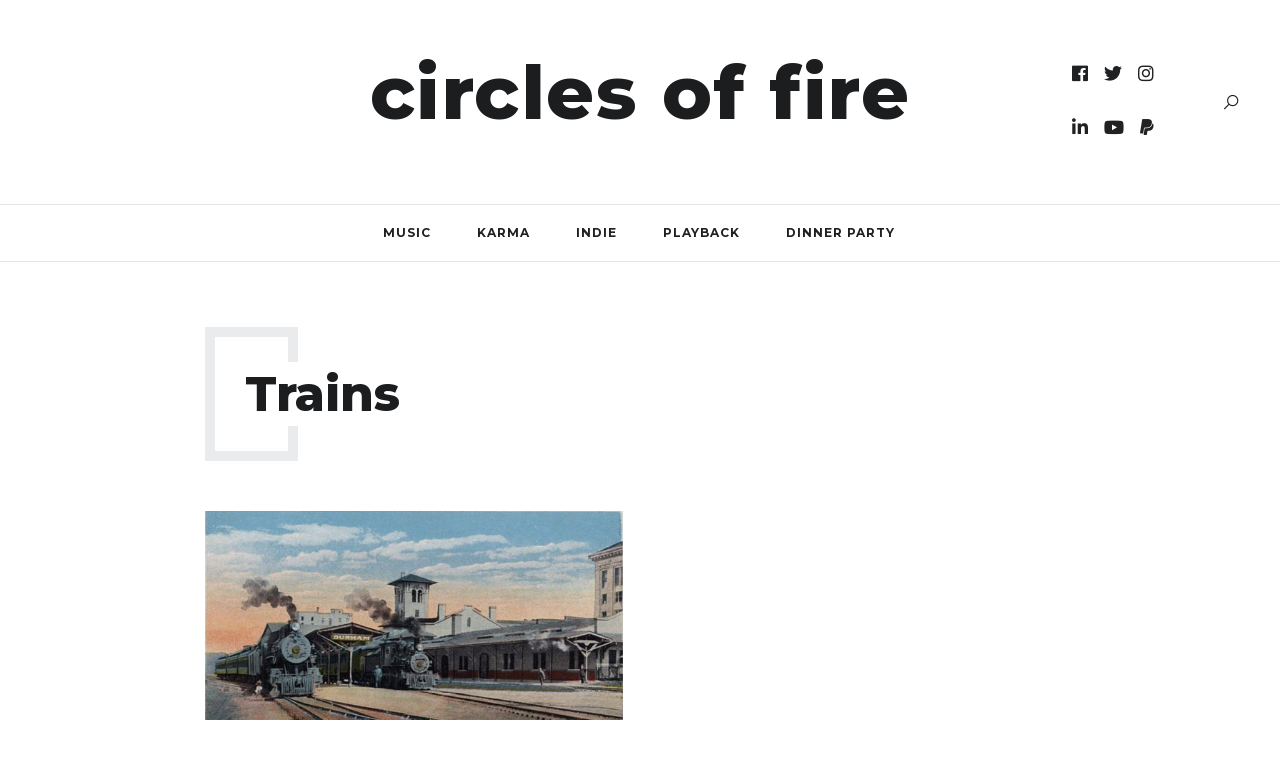

--- FILE ---
content_type: text/css
request_url: https://hb.wpmucdn.com/circlesoffireproductions.com/6daa14c3-f0e1-4bdf-86b8-82d958f76a39.css
body_size: 59684
content:
/**handles:font-awesome,line-awesome,dlmenu,brookside-basic,brookside-skeleton,image-lightbox,brookside-stylesheet,owl-carousel,brookside-responsive**/
/*!
 * Font Awesome Free 5.8.1 by @fontawesome - https://fontawesome.com
 * License - https://fontawesome.com/license/free (Icons: CC BY 4.0, Fonts: SIL OFL 1.1, Code: MIT License)
 */
.fa,.fab,.fal,.far,.fas{-moz-osx-font-smoothing:grayscale;-webkit-font-smoothing:antialiased;display:inline-block;font-style:normal;font-variant:normal;text-rendering:auto;line-height:1}.fa-lg{font-size:1.33333em;line-height:.75em;vertical-align:-.0667em}.fa-xs{font-size:.75em}.fa-sm{font-size:.875em}.fa-1x{font-size:1em}.fa-2x{font-size:2em}.fa-3x{font-size:3em}.fa-4x{font-size:4em}.fa-5x{font-size:5em}.fa-6x{font-size:6em}.fa-7x{font-size:7em}.fa-8x{font-size:8em}.fa-9x{font-size:9em}.fa-10x{font-size:10em}.fa-fw{text-align:center;width:1.25em}.fa-ul{list-style-type:none;margin-left:2.5em;padding-left:0}.fa-ul>li{position:relative}.fa-li{left:-2em;position:absolute;text-align:center;width:2em;line-height:inherit}.fa-border{border:.08em solid #eee;border-radius:.1em;padding:.2em .25em .15em}.fa-pull-left{float:left}.fa-pull-right{float:right}.fa.fa-pull-left,.fab.fa-pull-left,.fal.fa-pull-left,.far.fa-pull-left,.fas.fa-pull-left{margin-right:.3em}.fa.fa-pull-right,.fab.fa-pull-right,.fal.fa-pull-right,.far.fa-pull-right,.fas.fa-pull-right{margin-left:.3em}.fa-spin{animation:fa-spin 2s infinite linear}.fa-pulse{animation:fa-spin 1s infinite steps(8)}@keyframes fa-spin{0%{transform:rotate(0deg)}to{transform:rotate(1turn)}}.fa-rotate-90{-ms-filter:"progid:DXImageTransform.Microsoft.BasicImage(rotation=1)";transform:rotate(90deg)}.fa-rotate-180{-ms-filter:"progid:DXImageTransform.Microsoft.BasicImage(rotation=2)";transform:rotate(180deg)}.fa-rotate-270{-ms-filter:"progid:DXImageTransform.Microsoft.BasicImage(rotation=3)";transform:rotate(270deg)}.fa-flip-horizontal{-ms-filter:"progid:DXImageTransform.Microsoft.BasicImage(rotation=0, mirror=1)";transform:scaleX(-1)}.fa-flip-vertical{transform:scaleY(-1)}.fa-flip-both,.fa-flip-horizontal.fa-flip-vertical,.fa-flip-vertical{-ms-filter:"progid:DXImageTransform.Microsoft.BasicImage(rotation=2, mirror=1)"}.fa-flip-both,.fa-flip-horizontal.fa-flip-vertical{transform:scale(-1)}:root .fa-flip-both,:root .fa-flip-horizontal,:root .fa-flip-vertical,:root .fa-rotate-90,:root .fa-rotate-180,:root .fa-rotate-270{filter:none}.fa-stack{display:inline-block;height:2em;line-height:2em;position:relative;vertical-align:middle;width:2.5em}.fa-stack-1x,.fa-stack-2x{left:0;position:absolute;text-align:center;width:100%}.fa-stack-1x{line-height:inherit}.fa-stack-2x{font-size:2em}.fa-inverse{color:#fff}.fa-500px:before{content:"\f26e"}.fa-accessible-icon:before{content:"\f368"}.fa-accusoft:before{content:"\f369"}.fa-acquisitions-incorporated:before{content:"\f6af"}.fa-ad:before{content:"\f641"}.fa-address-book:before{content:"\f2b9"}.fa-address-card:before{content:"\f2bb"}.fa-adjust:before{content:"\f042"}.fa-adn:before{content:"\f170"}.fa-adobe:before{content:"\f778"}.fa-adversal:before{content:"\f36a"}.fa-affiliatetheme:before{content:"\f36b"}.fa-air-freshener:before{content:"\f5d0"}.fa-airbnb:before{content:"\f834"}.fa-algolia:before{content:"\f36c"}.fa-align-center:before{content:"\f037"}.fa-align-justify:before{content:"\f039"}.fa-align-left:before{content:"\f036"}.fa-align-right:before{content:"\f038"}.fa-alipay:before{content:"\f642"}.fa-allergies:before{content:"\f461"}.fa-amazon:before{content:"\f270"}.fa-amazon-pay:before{content:"\f42c"}.fa-ambulance:before{content:"\f0f9"}.fa-american-sign-language-interpreting:before{content:"\f2a3"}.fa-amilia:before{content:"\f36d"}.fa-anchor:before{content:"\f13d"}.fa-android:before{content:"\f17b"}.fa-angellist:before{content:"\f209"}.fa-angle-double-down:before{content:"\f103"}.fa-angle-double-left:before{content:"\f100"}.fa-angle-double-right:before{content:"\f101"}.fa-angle-double-up:before{content:"\f102"}.fa-angle-down:before{content:"\f107"}.fa-angle-left:before{content:"\f104"}.fa-angle-right:before{content:"\f105"}.fa-angle-up:before{content:"\f106"}.fa-angry:before{content:"\f556"}.fa-angrycreative:before{content:"\f36e"}.fa-angular:before{content:"\f420"}.fa-ankh:before{content:"\f644"}.fa-app-store:before{content:"\f36f"}.fa-app-store-ios:before{content:"\f370"}.fa-apper:before{content:"\f371"}.fa-apple:before{content:"\f179"}.fa-apple-alt:before{content:"\f5d1"}.fa-apple-pay:before{content:"\f415"}.fa-archive:before{content:"\f187"}.fa-archway:before{content:"\f557"}.fa-arrow-alt-circle-down:before{content:"\f358"}.fa-arrow-alt-circle-left:before{content:"\f359"}.fa-arrow-alt-circle-right:before{content:"\f35a"}.fa-arrow-alt-circle-up:before{content:"\f35b"}.fa-arrow-circle-down:before{content:"\f0ab"}.fa-arrow-circle-left:before{content:"\f0a8"}.fa-arrow-circle-right:before{content:"\f0a9"}.fa-arrow-circle-up:before{content:"\f0aa"}.fa-arrow-down:before{content:"\f063"}.fa-arrow-left:before{content:"\f060"}.fa-arrow-right:before{content:"\f061"}.fa-arrow-up:before{content:"\f062"}.fa-arrows-alt:before{content:"\f0b2"}.fa-arrows-alt-h:before{content:"\f337"}.fa-arrows-alt-v:before{content:"\f338"}.fa-artstation:before{content:"\f77a"}.fa-assistive-listening-systems:before{content:"\f2a2"}.fa-asterisk:before{content:"\f069"}.fa-asymmetrik:before{content:"\f372"}.fa-at:before{content:"\f1fa"}.fa-atlas:before{content:"\f558"}.fa-atlassian:before{content:"\f77b"}.fa-atom:before{content:"\f5d2"}.fa-audible:before{content:"\f373"}.fa-audio-description:before{content:"\f29e"}.fa-autoprefixer:before{content:"\f41c"}.fa-avianex:before{content:"\f374"}.fa-aviato:before{content:"\f421"}.fa-award:before{content:"\f559"}.fa-aws:before{content:"\f375"}.fa-baby:before{content:"\f77c"}.fa-baby-carriage:before{content:"\f77d"}.fa-backspace:before{content:"\f55a"}.fa-backward:before{content:"\f04a"}.fa-bacon:before{content:"\f7e5"}.fa-balance-scale:before{content:"\f24e"}.fa-ban:before{content:"\f05e"}.fa-band-aid:before{content:"\f462"}.fa-bandcamp:before{content:"\f2d5"}.fa-barcode:before{content:"\f02a"}.fa-bars:before{content:"\f0c9"}.fa-baseball-ball:before{content:"\f433"}.fa-basketball-ball:before{content:"\f434"}.fa-bath:before{content:"\f2cd"}.fa-battery-empty:before{content:"\f244"}.fa-battery-full:before{content:"\f240"}.fa-battery-half:before{content:"\f242"}.fa-battery-quarter:before{content:"\f243"}.fa-battery-three-quarters:before{content:"\f241"}.fa-battle-net:before{content:"\f835"}.fa-bed:before{content:"\f236"}.fa-beer:before{content:"\f0fc"}.fa-behance:before{content:"\f1b4"}.fa-behance-square:before{content:"\f1b5"}.fa-bell:before{content:"\f0f3"}.fa-bell-slash:before{content:"\f1f6"}.fa-bezier-curve:before{content:"\f55b"}.fa-bible:before{content:"\f647"}.fa-bicycle:before{content:"\f206"}.fa-bimobject:before{content:"\f378"}.fa-binoculars:before{content:"\f1e5"}.fa-biohazard:before{content:"\f780"}.fa-birthday-cake:before{content:"\f1fd"}.fa-bitbucket:before{content:"\f171"}.fa-bitcoin:before{content:"\f379"}.fa-bity:before{content:"\f37a"}.fa-black-tie:before{content:"\f27e"}.fa-blackberry:before{content:"\f37b"}.fa-blender:before{content:"\f517"}.fa-blender-phone:before{content:"\f6b6"}.fa-blind:before{content:"\f29d"}.fa-blog:before{content:"\f781"}.fa-blogger:before{content:"\f37c"}.fa-blogger-b:before{content:"\f37d"}.fa-bluetooth:before{content:"\f293"}.fa-bluetooth-b:before{content:"\f294"}.fa-bold:before{content:"\f032"}.fa-bolt:before{content:"\f0e7"}.fa-bomb:before{content:"\f1e2"}.fa-bone:before{content:"\f5d7"}.fa-bong:before{content:"\f55c"}.fa-book:before{content:"\f02d"}.fa-book-dead:before{content:"\f6b7"}.fa-book-medical:before{content:"\f7e6"}.fa-book-open:before{content:"\f518"}.fa-book-reader:before{content:"\f5da"}.fa-bookmark:before{content:"\f02e"}.fa-bootstrap:before{content:"\f836"}.fa-bowling-ball:before{content:"\f436"}.fa-box:before{content:"\f466"}.fa-box-open:before{content:"\f49e"}.fa-boxes:before{content:"\f468"}.fa-braille:before{content:"\f2a1"}.fa-brain:before{content:"\f5dc"}.fa-bread-slice:before{content:"\f7ec"}.fa-briefcase:before{content:"\f0b1"}.fa-briefcase-medical:before{content:"\f469"}.fa-broadcast-tower:before{content:"\f519"}.fa-broom:before{content:"\f51a"}.fa-brush:before{content:"\f55d"}.fa-btc:before{content:"\f15a"}.fa-buffer:before{content:"\f837"}.fa-bug:before{content:"\f188"}.fa-building:before{content:"\f1ad"}.fa-bullhorn:before{content:"\f0a1"}.fa-bullseye:before{content:"\f140"}.fa-burn:before{content:"\f46a"}.fa-buromobelexperte:before{content:"\f37f"}.fa-bus:before{content:"\f207"}.fa-bus-alt:before{content:"\f55e"}.fa-business-time:before{content:"\f64a"}.fa-buysellads:before{content:"\f20d"}.fa-calculator:before{content:"\f1ec"}.fa-calendar:before{content:"\f133"}.fa-calendar-alt:before{content:"\f073"}.fa-calendar-check:before{content:"\f274"}.fa-calendar-day:before{content:"\f783"}.fa-calendar-minus:before{content:"\f272"}.fa-calendar-plus:before{content:"\f271"}.fa-calendar-times:before{content:"\f273"}.fa-calendar-week:before{content:"\f784"}.fa-camera:before{content:"\f030"}.fa-camera-retro:before{content:"\f083"}.fa-campground:before{content:"\f6bb"}.fa-canadian-maple-leaf:before{content:"\f785"}.fa-candy-cane:before{content:"\f786"}.fa-cannabis:before{content:"\f55f"}.fa-capsules:before{content:"\f46b"}.fa-car:before{content:"\f1b9"}.fa-car-alt:before{content:"\f5de"}.fa-car-battery:before{content:"\f5df"}.fa-car-crash:before{content:"\f5e1"}.fa-car-side:before{content:"\f5e4"}.fa-caret-down:before{content:"\f0d7"}.fa-caret-left:before{content:"\f0d9"}.fa-caret-right:before{content:"\f0da"}.fa-caret-square-down:before{content:"\f150"}.fa-caret-square-left:before{content:"\f191"}.fa-caret-square-right:before{content:"\f152"}.fa-caret-square-up:before{content:"\f151"}.fa-caret-up:before{content:"\f0d8"}.fa-carrot:before{content:"\f787"}.fa-cart-arrow-down:before{content:"\f218"}.fa-cart-plus:before{content:"\f217"}.fa-cash-register:before{content:"\f788"}.fa-cat:before{content:"\f6be"}.fa-cc-amazon-pay:before{content:"\f42d"}.fa-cc-amex:before{content:"\f1f3"}.fa-cc-apple-pay:before{content:"\f416"}.fa-cc-diners-club:before{content:"\f24c"}.fa-cc-discover:before{content:"\f1f2"}.fa-cc-jcb:before{content:"\f24b"}.fa-cc-mastercard:before{content:"\f1f1"}.fa-cc-paypal:before{content:"\f1f4"}.fa-cc-stripe:before{content:"\f1f5"}.fa-cc-visa:before{content:"\f1f0"}.fa-centercode:before{content:"\f380"}.fa-centos:before{content:"\f789"}.fa-certificate:before{content:"\f0a3"}.fa-chair:before{content:"\f6c0"}.fa-chalkboard:before{content:"\f51b"}.fa-chalkboard-teacher:before{content:"\f51c"}.fa-charging-station:before{content:"\f5e7"}.fa-chart-area:before{content:"\f1fe"}.fa-chart-bar:before{content:"\f080"}.fa-chart-line:before{content:"\f201"}.fa-chart-pie:before{content:"\f200"}.fa-check:before{content:"\f00c"}.fa-check-circle:before{content:"\f058"}.fa-check-double:before{content:"\f560"}.fa-check-square:before{content:"\f14a"}.fa-cheese:before{content:"\f7ef"}.fa-chess:before{content:"\f439"}.fa-chess-bishop:before{content:"\f43a"}.fa-chess-board:before{content:"\f43c"}.fa-chess-king:before{content:"\f43f"}.fa-chess-knight:before{content:"\f441"}.fa-chess-pawn:before{content:"\f443"}.fa-chess-queen:before{content:"\f445"}.fa-chess-rook:before{content:"\f447"}.fa-chevron-circle-down:before{content:"\f13a"}.fa-chevron-circle-left:before{content:"\f137"}.fa-chevron-circle-right:before{content:"\f138"}.fa-chevron-circle-up:before{content:"\f139"}.fa-chevron-down:before{content:"\f078"}.fa-chevron-left:before{content:"\f053"}.fa-chevron-right:before{content:"\f054"}.fa-chevron-up:before{content:"\f077"}.fa-child:before{content:"\f1ae"}.fa-chrome:before{content:"\f268"}.fa-chromecast:before{content:"\f838"}.fa-church:before{content:"\f51d"}.fa-circle:before{content:"\f111"}.fa-circle-notch:before{content:"\f1ce"}.fa-city:before{content:"\f64f"}.fa-clinic-medical:before{content:"\f7f2"}.fa-clipboard:before{content:"\f328"}.fa-clipboard-check:before{content:"\f46c"}.fa-clipboard-list:before{content:"\f46d"}.fa-clock:before{content:"\f017"}.fa-clone:before{content:"\f24d"}.fa-closed-captioning:before{content:"\f20a"}.fa-cloud:before{content:"\f0c2"}.fa-cloud-download-alt:before{content:"\f381"}.fa-cloud-meatball:before{content:"\f73b"}.fa-cloud-moon:before{content:"\f6c3"}.fa-cloud-moon-rain:before{content:"\f73c"}.fa-cloud-rain:before{content:"\f73d"}.fa-cloud-showers-heavy:before{content:"\f740"}.fa-cloud-sun:before{content:"\f6c4"}.fa-cloud-sun-rain:before{content:"\f743"}.fa-cloud-upload-alt:before{content:"\f382"}.fa-cloudscale:before{content:"\f383"}.fa-cloudsmith:before{content:"\f384"}.fa-cloudversify:before{content:"\f385"}.fa-cocktail:before{content:"\f561"}.fa-code:before{content:"\f121"}.fa-code-branch:before{content:"\f126"}.fa-codepen:before{content:"\f1cb"}.fa-codiepie:before{content:"\f284"}.fa-coffee:before{content:"\f0f4"}.fa-cog:before{content:"\f013"}.fa-cogs:before{content:"\f085"}.fa-coins:before{content:"\f51e"}.fa-columns:before{content:"\f0db"}.fa-comment:before{content:"\f075"}.fa-comment-alt:before{content:"\f27a"}.fa-comment-dollar:before{content:"\f651"}.fa-comment-dots:before{content:"\f4ad"}.fa-comment-medical:before{content:"\f7f5"}.fa-comment-slash:before{content:"\f4b3"}.fa-comments:before{content:"\f086"}.fa-comments-dollar:before{content:"\f653"}.fa-compact-disc:before{content:"\f51f"}.fa-compass:before{content:"\f14e"}.fa-compress:before{content:"\f066"}.fa-compress-arrows-alt:before{content:"\f78c"}.fa-concierge-bell:before{content:"\f562"}.fa-confluence:before{content:"\f78d"}.fa-connectdevelop:before{content:"\f20e"}.fa-contao:before{content:"\f26d"}.fa-cookie:before{content:"\f563"}.fa-cookie-bite:before{content:"\f564"}.fa-copy:before{content:"\f0c5"}.fa-copyright:before{content:"\f1f9"}.fa-couch:before{content:"\f4b8"}.fa-cpanel:before{content:"\f388"}.fa-creative-commons:before{content:"\f25e"}.fa-creative-commons-by:before{content:"\f4e7"}.fa-creative-commons-nc:before{content:"\f4e8"}.fa-creative-commons-nc-eu:before{content:"\f4e9"}.fa-creative-commons-nc-jp:before{content:"\f4ea"}.fa-creative-commons-nd:before{content:"\f4eb"}.fa-creative-commons-pd:before{content:"\f4ec"}.fa-creative-commons-pd-alt:before{content:"\f4ed"}.fa-creative-commons-remix:before{content:"\f4ee"}.fa-creative-commons-sa:before{content:"\f4ef"}.fa-creative-commons-sampling:before{content:"\f4f0"}.fa-creative-commons-sampling-plus:before{content:"\f4f1"}.fa-creative-commons-share:before{content:"\f4f2"}.fa-creative-commons-zero:before{content:"\f4f3"}.fa-credit-card:before{content:"\f09d"}.fa-critical-role:before{content:"\f6c9"}.fa-crop:before{content:"\f125"}.fa-crop-alt:before{content:"\f565"}.fa-cross:before{content:"\f654"}.fa-crosshairs:before{content:"\f05b"}.fa-crow:before{content:"\f520"}.fa-crown:before{content:"\f521"}.fa-crutch:before{content:"\f7f7"}.fa-css3:before{content:"\f13c"}.fa-css3-alt:before{content:"\f38b"}.fa-cube:before{content:"\f1b2"}.fa-cubes:before{content:"\f1b3"}.fa-cut:before{content:"\f0c4"}.fa-cuttlefish:before{content:"\f38c"}.fa-d-and-d:before{content:"\f38d"}.fa-d-and-d-beyond:before{content:"\f6ca"}.fa-dashcube:before{content:"\f210"}.fa-database:before{content:"\f1c0"}.fa-deaf:before{content:"\f2a4"}.fa-delicious:before{content:"\f1a5"}.fa-democrat:before{content:"\f747"}.fa-deploydog:before{content:"\f38e"}.fa-deskpro:before{content:"\f38f"}.fa-desktop:before{content:"\f108"}.fa-dev:before{content:"\f6cc"}.fa-deviantart:before{content:"\f1bd"}.fa-dharmachakra:before{content:"\f655"}.fa-dhl:before{content:"\f790"}.fa-diagnoses:before{content:"\f470"}.fa-diaspora:before{content:"\f791"}.fa-dice:before{content:"\f522"}.fa-dice-d20:before{content:"\f6cf"}.fa-dice-d6:before{content:"\f6d1"}.fa-dice-five:before{content:"\f523"}.fa-dice-four:before{content:"\f524"}.fa-dice-one:before{content:"\f525"}.fa-dice-six:before{content:"\f526"}.fa-dice-three:before{content:"\f527"}.fa-dice-two:before{content:"\f528"}.fa-digg:before{content:"\f1a6"}.fa-digital-ocean:before{content:"\f391"}.fa-digital-tachograph:before{content:"\f566"}.fa-directions:before{content:"\f5eb"}.fa-discord:before{content:"\f392"}.fa-discourse:before{content:"\f393"}.fa-divide:before{content:"\f529"}.fa-dizzy:before{content:"\f567"}.fa-dna:before{content:"\f471"}.fa-dochub:before{content:"\f394"}.fa-docker:before{content:"\f395"}.fa-dog:before{content:"\f6d3"}.fa-dollar-sign:before{content:"\f155"}.fa-dolly:before{content:"\f472"}.fa-dolly-flatbed:before{content:"\f474"}.fa-donate:before{content:"\f4b9"}.fa-door-closed:before{content:"\f52a"}.fa-door-open:before{content:"\f52b"}.fa-dot-circle:before{content:"\f192"}.fa-dove:before{content:"\f4ba"}.fa-download:before{content:"\f019"}.fa-draft2digital:before{content:"\f396"}.fa-drafting-compass:before{content:"\f568"}.fa-dragon:before{content:"\f6d5"}.fa-draw-polygon:before{content:"\f5ee"}.fa-dribbble:before{content:"\f17d"}.fa-dribbble-square:before{content:"\f397"}.fa-dropbox:before{content:"\f16b"}.fa-drum:before{content:"\f569"}.fa-drum-steelpan:before{content:"\f56a"}.fa-drumstick-bite:before{content:"\f6d7"}.fa-drupal:before{content:"\f1a9"}.fa-dumbbell:before{content:"\f44b"}.fa-dumpster:before{content:"\f793"}.fa-dumpster-fire:before{content:"\f794"}.fa-dungeon:before{content:"\f6d9"}.fa-dyalog:before{content:"\f399"}.fa-earlybirds:before{content:"\f39a"}.fa-ebay:before{content:"\f4f4"}.fa-edge:before{content:"\f282"}.fa-edit:before{content:"\f044"}.fa-egg:before{content:"\f7fb"}.fa-eject:before{content:"\f052"}.fa-elementor:before{content:"\f430"}.fa-ellipsis-h:before{content:"\f141"}.fa-ellipsis-v:before{content:"\f142"}.fa-ello:before{content:"\f5f1"}.fa-ember:before{content:"\f423"}.fa-empire:before{content:"\f1d1"}.fa-envelope:before{content:"\f0e0"}.fa-envelope-open:before{content:"\f2b6"}.fa-envelope-open-text:before{content:"\f658"}.fa-envelope-square:before{content:"\f199"}.fa-envira:before{content:"\f299"}.fa-equals:before{content:"\f52c"}.fa-eraser:before{content:"\f12d"}.fa-erlang:before{content:"\f39d"}.fa-ethereum:before{content:"\f42e"}.fa-ethernet:before{content:"\f796"}.fa-etsy:before{content:"\f2d7"}.fa-euro-sign:before{content:"\f153"}.fa-evernote:before{content:"\f839"}.fa-exchange-alt:before{content:"\f362"}.fa-exclamation:before{content:"\f12a"}.fa-exclamation-circle:before{content:"\f06a"}.fa-exclamation-triangle:before{content:"\f071"}.fa-expand:before{content:"\f065"}.fa-expand-arrows-alt:before{content:"\f31e"}.fa-expeditedssl:before{content:"\f23e"}.fa-external-link-alt:before{content:"\f35d"}.fa-external-link-square-alt:before{content:"\f360"}.fa-eye:before{content:"\f06e"}.fa-eye-dropper:before{content:"\f1fb"}.fa-eye-slash:before{content:"\f070"}.fa-facebook:before{content:"\f09a"}.fa-facebook-f:before{content:"\f39e"}.fa-facebook-messenger:before{content:"\f39f"}.fa-facebook-square:before{content:"\f082"}.fa-fantasy-flight-games:before{content:"\f6dc"}.fa-fast-backward:before{content:"\f049"}.fa-fast-forward:before{content:"\f050"}.fa-fax:before{content:"\f1ac"}.fa-feather:before{content:"\f52d"}.fa-feather-alt:before{content:"\f56b"}.fa-fedex:before{content:"\f797"}.fa-fedora:before{content:"\f798"}.fa-female:before{content:"\f182"}.fa-fighter-jet:before{content:"\f0fb"}.fa-figma:before{content:"\f799"}.fa-file:before{content:"\f15b"}.fa-file-alt:before{content:"\f15c"}.fa-file-archive:before{content:"\f1c6"}.fa-file-audio:before{content:"\f1c7"}.fa-file-code:before{content:"\f1c9"}.fa-file-contract:before{content:"\f56c"}.fa-file-csv:before{content:"\f6dd"}.fa-file-download:before{content:"\f56d"}.fa-file-excel:before{content:"\f1c3"}.fa-file-export:before{content:"\f56e"}.fa-file-image:before{content:"\f1c5"}.fa-file-import:before{content:"\f56f"}.fa-file-invoice:before{content:"\f570"}.fa-file-invoice-dollar:before{content:"\f571"}.fa-file-medical:before{content:"\f477"}.fa-file-medical-alt:before{content:"\f478"}.fa-file-pdf:before{content:"\f1c1"}.fa-file-powerpoint:before{content:"\f1c4"}.fa-file-prescription:before{content:"\f572"}.fa-file-signature:before{content:"\f573"}.fa-file-upload:before{content:"\f574"}.fa-file-video:before{content:"\f1c8"}.fa-file-word:before{content:"\f1c2"}.fa-fill:before{content:"\f575"}.fa-fill-drip:before{content:"\f576"}.fa-film:before{content:"\f008"}.fa-filter:before{content:"\f0b0"}.fa-fingerprint:before{content:"\f577"}.fa-fire:before{content:"\f06d"}.fa-fire-alt:before{content:"\f7e4"}.fa-fire-extinguisher:before{content:"\f134"}.fa-firefox:before{content:"\f269"}.fa-first-aid:before{content:"\f479"}.fa-first-order:before{content:"\f2b0"}.fa-first-order-alt:before{content:"\f50a"}.fa-firstdraft:before{content:"\f3a1"}.fa-fish:before{content:"\f578"}.fa-fist-raised:before{content:"\f6de"}.fa-flag:before{content:"\f024"}.fa-flag-checkered:before{content:"\f11e"}.fa-flag-usa:before{content:"\f74d"}.fa-flask:before{content:"\f0c3"}.fa-flickr:before{content:"\f16e"}.fa-flipboard:before{content:"\f44d"}.fa-flushed:before{content:"\f579"}.fa-fly:before{content:"\f417"}.fa-folder:before{content:"\f07b"}.fa-folder-minus:before{content:"\f65d"}.fa-folder-open:before{content:"\f07c"}.fa-folder-plus:before{content:"\f65e"}.fa-font:before{content:"\f031"}.fa-font-awesome:before{content:"\f2b4"}.fa-font-awesome-alt:before{content:"\f35c"}.fa-font-awesome-flag:before{content:"\f425"}.fa-font-awesome-logo-full:before{content:"\f4e6"}.fa-fonticons:before{content:"\f280"}.fa-fonticons-fi:before{content:"\f3a2"}.fa-football-ball:before{content:"\f44e"}.fa-fort-awesome:before{content:"\f286"}.fa-fort-awesome-alt:before{content:"\f3a3"}.fa-forumbee:before{content:"\f211"}.fa-forward:before{content:"\f04e"}.fa-foursquare:before{content:"\f180"}.fa-free-code-camp:before{content:"\f2c5"}.fa-freebsd:before{content:"\f3a4"}.fa-frog:before{content:"\f52e"}.fa-frown:before{content:"\f119"}.fa-frown-open:before{content:"\f57a"}.fa-fulcrum:before{content:"\f50b"}.fa-funnel-dollar:before{content:"\f662"}.fa-futbol:before{content:"\f1e3"}.fa-galactic-republic:before{content:"\f50c"}.fa-galactic-senate:before{content:"\f50d"}.fa-gamepad:before{content:"\f11b"}.fa-gas-pump:before{content:"\f52f"}.fa-gavel:before{content:"\f0e3"}.fa-gem:before{content:"\f3a5"}.fa-genderless:before{content:"\f22d"}.fa-get-pocket:before{content:"\f265"}.fa-gg:before{content:"\f260"}.fa-gg-circle:before{content:"\f261"}.fa-ghost:before{content:"\f6e2"}.fa-gift:before{content:"\f06b"}.fa-gifts:before{content:"\f79c"}.fa-git:before{content:"\f1d3"}.fa-git-square:before{content:"\f1d2"}.fa-github:before{content:"\f09b"}.fa-github-alt:before{content:"\f113"}.fa-github-square:before{content:"\f092"}.fa-gitkraken:before{content:"\f3a6"}.fa-gitlab:before{content:"\f296"}.fa-gitter:before{content:"\f426"}.fa-glass-cheers:before{content:"\f79f"}.fa-glass-martini:before{content:"\f000"}.fa-glass-martini-alt:before{content:"\f57b"}.fa-glass-whiskey:before{content:"\f7a0"}.fa-glasses:before{content:"\f530"}.fa-glide:before{content:"\f2a5"}.fa-glide-g:before{content:"\f2a6"}.fa-globe:before{content:"\f0ac"}.fa-globe-africa:before{content:"\f57c"}.fa-globe-americas:before{content:"\f57d"}.fa-globe-asia:before{content:"\f57e"}.fa-globe-europe:before{content:"\f7a2"}.fa-gofore:before{content:"\f3a7"}.fa-golf-ball:before{content:"\f450"}.fa-goodreads:before{content:"\f3a8"}.fa-goodreads-g:before{content:"\f3a9"}.fa-google:before{content:"\f1a0"}.fa-google-drive:before{content:"\f3aa"}.fa-google-play:before{content:"\f3ab"}.fa-google-plus:before{content:"\f2b3"}.fa-google-plus-g:before{content:"\f0d5"}.fa-google-plus-square:before{content:"\f0d4"}.fa-google-wallet:before{content:"\f1ee"}.fa-gopuram:before{content:"\f664"}.fa-graduation-cap:before{content:"\f19d"}.fa-gratipay:before{content:"\f184"}.fa-grav:before{content:"\f2d6"}.fa-greater-than:before{content:"\f531"}.fa-greater-than-equal:before{content:"\f532"}.fa-grimace:before{content:"\f57f"}.fa-grin:before{content:"\f580"}.fa-grin-alt:before{content:"\f581"}.fa-grin-beam:before{content:"\f582"}.fa-grin-beam-sweat:before{content:"\f583"}.fa-grin-hearts:before{content:"\f584"}.fa-grin-squint:before{content:"\f585"}.fa-grin-squint-tears:before{content:"\f586"}.fa-grin-stars:before{content:"\f587"}.fa-grin-tears:before{content:"\f588"}.fa-grin-tongue:before{content:"\f589"}.fa-grin-tongue-squint:before{content:"\f58a"}.fa-grin-tongue-wink:before{content:"\f58b"}.fa-grin-wink:before{content:"\f58c"}.fa-grip-horizontal:before{content:"\f58d"}.fa-grip-lines:before{content:"\f7a4"}.fa-grip-lines-vertical:before{content:"\f7a5"}.fa-grip-vertical:before{content:"\f58e"}.fa-gripfire:before{content:"\f3ac"}.fa-grunt:before{content:"\f3ad"}.fa-guitar:before{content:"\f7a6"}.fa-gulp:before{content:"\f3ae"}.fa-h-square:before{content:"\f0fd"}.fa-hacker-news:before{content:"\f1d4"}.fa-hacker-news-square:before{content:"\f3af"}.fa-hackerrank:before{content:"\f5f7"}.fa-hamburger:before{content:"\f805"}.fa-hammer:before{content:"\f6e3"}.fa-hamsa:before{content:"\f665"}.fa-hand-holding:before{content:"\f4bd"}.fa-hand-holding-heart:before{content:"\f4be"}.fa-hand-holding-usd:before{content:"\f4c0"}.fa-hand-lizard:before{content:"\f258"}.fa-hand-middle-finger:before{content:"\f806"}.fa-hand-paper:before{content:"\f256"}.fa-hand-peace:before{content:"\f25b"}.fa-hand-point-down:before{content:"\f0a7"}.fa-hand-point-left:before{content:"\f0a5"}.fa-hand-point-right:before{content:"\f0a4"}.fa-hand-point-up:before{content:"\f0a6"}.fa-hand-pointer:before{content:"\f25a"}.fa-hand-rock:before{content:"\f255"}.fa-hand-scissors:before{content:"\f257"}.fa-hand-spock:before{content:"\f259"}.fa-hands:before{content:"\f4c2"}.fa-hands-helping:before{content:"\f4c4"}.fa-handshake:before{content:"\f2b5"}.fa-hanukiah:before{content:"\f6e6"}.fa-hard-hat:before{content:"\f807"}.fa-hashtag:before{content:"\f292"}.fa-hat-wizard:before{content:"\f6e8"}.fa-haykal:before{content:"\f666"}.fa-hdd:before{content:"\f0a0"}.fa-heading:before{content:"\f1dc"}.fa-headphones:before{content:"\f025"}.fa-headphones-alt:before{content:"\f58f"}.fa-headset:before{content:"\f590"}.fa-heart:before{content:"\f004"}.fa-heart-broken:before{content:"\f7a9"}.fa-heartbeat:before{content:"\f21e"}.fa-helicopter:before{content:"\f533"}.fa-highlighter:before{content:"\f591"}.fa-hiking:before{content:"\f6ec"}.fa-hippo:before{content:"\f6ed"}.fa-hips:before{content:"\f452"}.fa-hire-a-helper:before{content:"\f3b0"}.fa-history:before{content:"\f1da"}.fa-hockey-puck:before{content:"\f453"}.fa-holly-berry:before{content:"\f7aa"}.fa-home:before{content:"\f015"}.fa-hooli:before{content:"\f427"}.fa-hornbill:before{content:"\f592"}.fa-horse:before{content:"\f6f0"}.fa-horse-head:before{content:"\f7ab"}.fa-hospital:before{content:"\f0f8"}.fa-hospital-alt:before{content:"\f47d"}.fa-hospital-symbol:before{content:"\f47e"}.fa-hot-tub:before{content:"\f593"}.fa-hotdog:before{content:"\f80f"}.fa-hotel:before{content:"\f594"}.fa-hotjar:before{content:"\f3b1"}.fa-hourglass:before{content:"\f254"}.fa-hourglass-end:before{content:"\f253"}.fa-hourglass-half:before{content:"\f252"}.fa-hourglass-start:before{content:"\f251"}.fa-house-damage:before{content:"\f6f1"}.fa-houzz:before{content:"\f27c"}.fa-hryvnia:before{content:"\f6f2"}.fa-html5:before{content:"\f13b"}.fa-hubspot:before{content:"\f3b2"}.fa-i-cursor:before{content:"\f246"}.fa-ice-cream:before{content:"\f810"}.fa-icicles:before{content:"\f7ad"}.fa-id-badge:before{content:"\f2c1"}.fa-id-card:before{content:"\f2c2"}.fa-id-card-alt:before{content:"\f47f"}.fa-igloo:before{content:"\f7ae"}.fa-image:before{content:"\f03e"}.fa-images:before{content:"\f302"}.fa-imdb:before{content:"\f2d8"}.fa-inbox:before{content:"\f01c"}.fa-indent:before{content:"\f03c"}.fa-industry:before{content:"\f275"}.fa-infinity:before{content:"\f534"}.fa-info:before{content:"\f129"}.fa-info-circle:before{content:"\f05a"}.fa-instagram:before{content:"\f16d"}.fa-intercom:before{content:"\f7af"}.fa-internet-explorer:before{content:"\f26b"}.fa-invision:before{content:"\f7b0"}.fa-ioxhost:before{content:"\f208"}.fa-italic:before{content:"\f033"}.fa-itch-io:before{content:"\f83a"}.fa-itunes:before{content:"\f3b4"}.fa-itunes-note:before{content:"\f3b5"}.fa-java:before{content:"\f4e4"}.fa-jedi:before{content:"\f669"}.fa-jedi-order:before{content:"\f50e"}.fa-jenkins:before{content:"\f3b6"}.fa-jira:before{content:"\f7b1"}.fa-joget:before{content:"\f3b7"}.fa-joint:before{content:"\f595"}.fa-joomla:before{content:"\f1aa"}.fa-journal-whills:before{content:"\f66a"}.fa-js:before{content:"\f3b8"}.fa-js-square:before{content:"\f3b9"}.fa-jsfiddle:before{content:"\f1cc"}.fa-kaaba:before{content:"\f66b"}.fa-kaggle:before{content:"\f5fa"}.fa-key:before{content:"\f084"}.fa-keybase:before{content:"\f4f5"}.fa-keyboard:before{content:"\f11c"}.fa-keycdn:before{content:"\f3ba"}.fa-khanda:before{content:"\f66d"}.fa-kickstarter:before{content:"\f3bb"}.fa-kickstarter-k:before{content:"\f3bc"}.fa-kiss:before{content:"\f596"}.fa-kiss-beam:before{content:"\f597"}.fa-kiss-wink-heart:before{content:"\f598"}.fa-kiwi-bird:before{content:"\f535"}.fa-korvue:before{content:"\f42f"}.fa-landmark:before{content:"\f66f"}.fa-language:before{content:"\f1ab"}.fa-laptop:before{content:"\f109"}.fa-laptop-code:before{content:"\f5fc"}.fa-laptop-medical:before{content:"\f812"}.fa-laravel:before{content:"\f3bd"}.fa-lastfm:before{content:"\f202"}.fa-lastfm-square:before{content:"\f203"}.fa-laugh:before{content:"\f599"}.fa-laugh-beam:before{content:"\f59a"}.fa-laugh-squint:before{content:"\f59b"}.fa-laugh-wink:before{content:"\f59c"}.fa-layer-group:before{content:"\f5fd"}.fa-leaf:before{content:"\f06c"}.fa-leanpub:before{content:"\f212"}.fa-lemon:before{content:"\f094"}.fa-less:before{content:"\f41d"}.fa-less-than:before{content:"\f536"}.fa-less-than-equal:before{content:"\f537"}.fa-level-down-alt:before{content:"\f3be"}.fa-level-up-alt:before{content:"\f3bf"}.fa-life-ring:before{content:"\f1cd"}.fa-lightbulb:before{content:"\f0eb"}.fa-line:before{content:"\f3c0"}.fa-link:before{content:"\f0c1"}.fa-linkedin:before{content:"\f08c"}.fa-linkedin-in:before{content:"\f0e1"}.fa-linode:before{content:"\f2b8"}.fa-linux:before{content:"\f17c"}.fa-lira-sign:before{content:"\f195"}.fa-list:before{content:"\f03a"}.fa-list-alt:before{content:"\f022"}.fa-list-ol:before{content:"\f0cb"}.fa-list-ul:before{content:"\f0ca"}.fa-location-arrow:before{content:"\f124"}.fa-lock:before{content:"\f023"}.fa-lock-open:before{content:"\f3c1"}.fa-long-arrow-alt-down:before{content:"\f309"}.fa-long-arrow-alt-left:before{content:"\f30a"}.fa-long-arrow-alt-right:before{content:"\f30b"}.fa-long-arrow-alt-up:before{content:"\f30c"}.fa-low-vision:before{content:"\f2a8"}.fa-luggage-cart:before{content:"\f59d"}.fa-lyft:before{content:"\f3c3"}.fa-magento:before{content:"\f3c4"}.fa-magic:before{content:"\f0d0"}.fa-magnet:before{content:"\f076"}.fa-mail-bulk:before{content:"\f674"}.fa-mailchimp:before{content:"\f59e"}.fa-male:before{content:"\f183"}.fa-mandalorian:before{content:"\f50f"}.fa-map:before{content:"\f279"}.fa-map-marked:before{content:"\f59f"}.fa-map-marked-alt:before{content:"\f5a0"}.fa-map-marker:before{content:"\f041"}.fa-map-marker-alt:before{content:"\f3c5"}.fa-map-pin:before{content:"\f276"}.fa-map-signs:before{content:"\f277"}.fa-markdown:before{content:"\f60f"}.fa-marker:before{content:"\f5a1"}.fa-mars:before{content:"\f222"}.fa-mars-double:before{content:"\f227"}.fa-mars-stroke:before{content:"\f229"}.fa-mars-stroke-h:before{content:"\f22b"}.fa-mars-stroke-v:before{content:"\f22a"}.fa-mask:before{content:"\f6fa"}.fa-mastodon:before{content:"\f4f6"}.fa-maxcdn:before{content:"\f136"}.fa-medal:before{content:"\f5a2"}.fa-medapps:before{content:"\f3c6"}.fa-medium:before{content:"\f23a"}.fa-medium-m:before{content:"\f3c7"}.fa-medkit:before{content:"\f0fa"}.fa-medrt:before{content:"\f3c8"}.fa-meetup:before{content:"\f2e0"}.fa-megaport:before{content:"\f5a3"}.fa-meh:before{content:"\f11a"}.fa-meh-blank:before{content:"\f5a4"}.fa-meh-rolling-eyes:before{content:"\f5a5"}.fa-memory:before{content:"\f538"}.fa-mendeley:before{content:"\f7b3"}.fa-menorah:before{content:"\f676"}.fa-mercury:before{content:"\f223"}.fa-meteor:before{content:"\f753"}.fa-microchip:before{content:"\f2db"}.fa-microphone:before{content:"\f130"}.fa-microphone-alt:before{content:"\f3c9"}.fa-microphone-alt-slash:before{content:"\f539"}.fa-microphone-slash:before{content:"\f131"}.fa-microscope:before{content:"\f610"}.fa-microsoft:before{content:"\f3ca"}.fa-minus:before{content:"\f068"}.fa-minus-circle:before{content:"\f056"}.fa-minus-square:before{content:"\f146"}.fa-mitten:before{content:"\f7b5"}.fa-mix:before{content:"\f3cb"}.fa-mixcloud:before{content:"\f289"}.fa-mizuni:before{content:"\f3cc"}.fa-mobile:before{content:"\f10b"}.fa-mobile-alt:before{content:"\f3cd"}.fa-modx:before{content:"\f285"}.fa-monero:before{content:"\f3d0"}.fa-money-bill:before{content:"\f0d6"}.fa-money-bill-alt:before{content:"\f3d1"}.fa-money-bill-wave:before{content:"\f53a"}.fa-money-bill-wave-alt:before{content:"\f53b"}.fa-money-check:before{content:"\f53c"}.fa-money-check-alt:before{content:"\f53d"}.fa-monument:before{content:"\f5a6"}.fa-moon:before{content:"\f186"}.fa-mortar-pestle:before{content:"\f5a7"}.fa-mosque:before{content:"\f678"}.fa-motorcycle:before{content:"\f21c"}.fa-mountain:before{content:"\f6fc"}.fa-mouse-pointer:before{content:"\f245"}.fa-mug-hot:before{content:"\f7b6"}.fa-music:before{content:"\f001"}.fa-napster:before{content:"\f3d2"}.fa-neos:before{content:"\f612"}.fa-network-wired:before{content:"\f6ff"}.fa-neuter:before{content:"\f22c"}.fa-newspaper:before{content:"\f1ea"}.fa-nimblr:before{content:"\f5a8"}.fa-nintendo-switch:before{content:"\f418"}.fa-node:before{content:"\f419"}.fa-node-js:before{content:"\f3d3"}.fa-not-equal:before{content:"\f53e"}.fa-notes-medical:before{content:"\f481"}.fa-npm:before{content:"\f3d4"}.fa-ns8:before{content:"\f3d5"}.fa-nutritionix:before{content:"\f3d6"}.fa-object-group:before{content:"\f247"}.fa-object-ungroup:before{content:"\f248"}.fa-odnoklassniki:before{content:"\f263"}.fa-odnoklassniki-square:before{content:"\f264"}.fa-oil-can:before{content:"\f613"}.fa-old-republic:before{content:"\f510"}.fa-om:before{content:"\f679"}.fa-opencart:before{content:"\f23d"}.fa-openid:before{content:"\f19b"}.fa-opera:before{content:"\f26a"}.fa-optin-monster:before{content:"\f23c"}.fa-osi:before{content:"\f41a"}.fa-otter:before{content:"\f700"}.fa-outdent:before{content:"\f03b"}.fa-page4:before{content:"\f3d7"}.fa-pagelines:before{content:"\f18c"}.fa-pager:before{content:"\f815"}.fa-paint-brush:before{content:"\f1fc"}.fa-paint-roller:before{content:"\f5aa"}.fa-palette:before{content:"\f53f"}.fa-palfed:before{content:"\f3d8"}.fa-pallet:before{content:"\f482"}.fa-paper-plane:before{content:"\f1d8"}.fa-paperclip:before{content:"\f0c6"}.fa-parachute-box:before{content:"\f4cd"}.fa-paragraph:before{content:"\f1dd"}.fa-parking:before{content:"\f540"}.fa-passport:before{content:"\f5ab"}.fa-pastafarianism:before{content:"\f67b"}.fa-paste:before{content:"\f0ea"}.fa-patreon:before{content:"\f3d9"}.fa-pause:before{content:"\f04c"}.fa-pause-circle:before{content:"\f28b"}.fa-paw:before{content:"\f1b0"}.fa-paypal:before{content:"\f1ed"}.fa-peace:before{content:"\f67c"}.fa-pen:before{content:"\f304"}.fa-pen-alt:before{content:"\f305"}.fa-pen-fancy:before{content:"\f5ac"}.fa-pen-nib:before{content:"\f5ad"}.fa-pen-square:before{content:"\f14b"}.fa-pencil-alt:before{content:"\f303"}.fa-pencil-ruler:before{content:"\f5ae"}.fa-penny-arcade:before{content:"\f704"}.fa-people-carry:before{content:"\f4ce"}.fa-pepper-hot:before{content:"\f816"}.fa-percent:before{content:"\f295"}.fa-percentage:before{content:"\f541"}.fa-periscope:before{content:"\f3da"}.fa-person-booth:before{content:"\f756"}.fa-phabricator:before{content:"\f3db"}.fa-phoenix-framework:before{content:"\f3dc"}.fa-phoenix-squadron:before{content:"\f511"}.fa-phone:before{content:"\f095"}.fa-phone-slash:before{content:"\f3dd"}.fa-phone-square:before{content:"\f098"}.fa-phone-volume:before{content:"\f2a0"}.fa-php:before{content:"\f457"}.fa-pied-piper:before{content:"\f2ae"}.fa-pied-piper-alt:before{content:"\f1a8"}.fa-pied-piper-hat:before{content:"\f4e5"}.fa-pied-piper-pp:before{content:"\f1a7"}.fa-piggy-bank:before{content:"\f4d3"}.fa-pills:before{content:"\f484"}.fa-pinterest:before{content:"\f0d2"}.fa-pinterest-p:before{content:"\f231"}.fa-pinterest-square:before{content:"\f0d3"}.fa-pizza-slice:before{content:"\f818"}.fa-place-of-worship:before{content:"\f67f"}.fa-plane:before{content:"\f072"}.fa-plane-arrival:before{content:"\f5af"}.fa-plane-departure:before{content:"\f5b0"}.fa-play:before{content:"\f04b"}.fa-play-circle:before{content:"\f144"}.fa-playstation:before{content:"\f3df"}.fa-plug:before{content:"\f1e6"}.fa-plus:before{content:"\f067"}.fa-plus-circle:before{content:"\f055"}.fa-plus-square:before{content:"\f0fe"}.fa-podcast:before{content:"\f2ce"}.fa-poll:before{content:"\f681"}.fa-poll-h:before{content:"\f682"}.fa-poo:before{content:"\f2fe"}.fa-poo-storm:before{content:"\f75a"}.fa-poop:before{content:"\f619"}.fa-portrait:before{content:"\f3e0"}.fa-pound-sign:before{content:"\f154"}.fa-power-off:before{content:"\f011"}.fa-pray:before{content:"\f683"}.fa-praying-hands:before{content:"\f684"}.fa-prescription:before{content:"\f5b1"}.fa-prescription-bottle:before{content:"\f485"}.fa-prescription-bottle-alt:before{content:"\f486"}.fa-print:before{content:"\f02f"}.fa-procedures:before{content:"\f487"}.fa-product-hunt:before{content:"\f288"}.fa-project-diagram:before{content:"\f542"}.fa-pushed:before{content:"\f3e1"}.fa-puzzle-piece:before{content:"\f12e"}.fa-python:before{content:"\f3e2"}.fa-qq:before{content:"\f1d6"}.fa-qrcode:before{content:"\f029"}.fa-question:before{content:"\f128"}.fa-question-circle:before{content:"\f059"}.fa-quidditch:before{content:"\f458"}.fa-quinscape:before{content:"\f459"}.fa-quora:before{content:"\f2c4"}.fa-quote-left:before{content:"\f10d"}.fa-quote-right:before{content:"\f10e"}.fa-quran:before{content:"\f687"}.fa-r-project:before{content:"\f4f7"}.fa-radiation:before{content:"\f7b9"}.fa-radiation-alt:before{content:"\f7ba"}.fa-rainbow:before{content:"\f75b"}.fa-random:before{content:"\f074"}.fa-raspberry-pi:before{content:"\f7bb"}.fa-ravelry:before{content:"\f2d9"}.fa-react:before{content:"\f41b"}.fa-reacteurope:before{content:"\f75d"}.fa-readme:before{content:"\f4d5"}.fa-rebel:before{content:"\f1d0"}.fa-receipt:before{content:"\f543"}.fa-recycle:before{content:"\f1b8"}.fa-red-river:before{content:"\f3e3"}.fa-reddit:before{content:"\f1a1"}.fa-reddit-alien:before{content:"\f281"}.fa-reddit-square:before{content:"\f1a2"}.fa-redhat:before{content:"\f7bc"}.fa-redo:before{content:"\f01e"}.fa-redo-alt:before{content:"\f2f9"}.fa-registered:before{content:"\f25d"}.fa-renren:before{content:"\f18b"}.fa-reply:before{content:"\f3e5"}.fa-reply-all:before{content:"\f122"}.fa-replyd:before{content:"\f3e6"}.fa-republican:before{content:"\f75e"}.fa-researchgate:before{content:"\f4f8"}.fa-resolving:before{content:"\f3e7"}.fa-restroom:before{content:"\f7bd"}.fa-retweet:before{content:"\f079"}.fa-rev:before{content:"\f5b2"}.fa-ribbon:before{content:"\f4d6"}.fa-ring:before{content:"\f70b"}.fa-road:before{content:"\f018"}.fa-robot:before{content:"\f544"}.fa-rocket:before{content:"\f135"}.fa-rocketchat:before{content:"\f3e8"}.fa-rockrms:before{content:"\f3e9"}.fa-route:before{content:"\f4d7"}.fa-rss:before{content:"\f09e"}.fa-rss-square:before{content:"\f143"}.fa-ruble-sign:before{content:"\f158"}.fa-ruler:before{content:"\f545"}.fa-ruler-combined:before{content:"\f546"}.fa-ruler-horizontal:before{content:"\f547"}.fa-ruler-vertical:before{content:"\f548"}.fa-running:before{content:"\f70c"}.fa-rupee-sign:before{content:"\f156"}.fa-sad-cry:before{content:"\f5b3"}.fa-sad-tear:before{content:"\f5b4"}.fa-safari:before{content:"\f267"}.fa-salesforce:before{content:"\f83b"}.fa-sass:before{content:"\f41e"}.fa-satellite:before{content:"\f7bf"}.fa-satellite-dish:before{content:"\f7c0"}.fa-save:before{content:"\f0c7"}.fa-schlix:before{content:"\f3ea"}.fa-school:before{content:"\f549"}.fa-screwdriver:before{content:"\f54a"}.fa-scribd:before{content:"\f28a"}.fa-scroll:before{content:"\f70e"}.fa-sd-card:before{content:"\f7c2"}.fa-search:before{content:"\f002"}.fa-search-dollar:before{content:"\f688"}.fa-search-location:before{content:"\f689"}.fa-search-minus:before{content:"\f010"}.fa-search-plus:before{content:"\f00e"}.fa-searchengin:before{content:"\f3eb"}.fa-seedling:before{content:"\f4d8"}.fa-sellcast:before{content:"\f2da"}.fa-sellsy:before{content:"\f213"}.fa-server:before{content:"\f233"}.fa-servicestack:before{content:"\f3ec"}.fa-shapes:before{content:"\f61f"}.fa-share:before{content:"\f064"}.fa-share-alt:before{content:"\f1e0"}.fa-share-alt-square:before{content:"\f1e1"}.fa-share-square:before{content:"\f14d"}.fa-shekel-sign:before{content:"\f20b"}.fa-shield-alt:before{content:"\f3ed"}.fa-ship:before{content:"\f21a"}.fa-shipping-fast:before{content:"\f48b"}.fa-shirtsinbulk:before{content:"\f214"}.fa-shoe-prints:before{content:"\f54b"}.fa-shopping-bag:before{content:"\f290"}.fa-shopping-basket:before{content:"\f291"}.fa-shopping-cart:before{content:"\f07a"}.fa-shopware:before{content:"\f5b5"}.fa-shower:before{content:"\f2cc"}.fa-shuttle-van:before{content:"\f5b6"}.fa-sign:before{content:"\f4d9"}.fa-sign-in-alt:before{content:"\f2f6"}.fa-sign-language:before{content:"\f2a7"}.fa-sign-out-alt:before{content:"\f2f5"}.fa-signal:before{content:"\f012"}.fa-signature:before{content:"\f5b7"}.fa-sim-card:before{content:"\f7c4"}.fa-simplybuilt:before{content:"\f215"}.fa-sistrix:before{content:"\f3ee"}.fa-sitemap:before{content:"\f0e8"}.fa-sith:before{content:"\f512"}.fa-skating:before{content:"\f7c5"}.fa-sketch:before{content:"\f7c6"}.fa-skiing:before{content:"\f7c9"}.fa-skiing-nordic:before{content:"\f7ca"}.fa-skull:before{content:"\f54c"}.fa-skull-crossbones:before{content:"\f714"}.fa-skyatlas:before{content:"\f216"}.fa-skype:before{content:"\f17e"}.fa-slack:before{content:"\f198"}.fa-slack-hash:before{content:"\f3ef"}.fa-slash:before{content:"\f715"}.fa-sleigh:before{content:"\f7cc"}.fa-sliders-h:before{content:"\f1de"}.fa-slideshare:before{content:"\f1e7"}.fa-smile:before{content:"\f118"}.fa-smile-beam:before{content:"\f5b8"}.fa-smile-wink:before{content:"\f4da"}.fa-smog:before{content:"\f75f"}.fa-smoking:before{content:"\f48d"}.fa-smoking-ban:before{content:"\f54d"}.fa-sms:before{content:"\f7cd"}.fa-snapchat:before{content:"\f2ab"}.fa-snapchat-ghost:before{content:"\f2ac"}.fa-snapchat-square:before{content:"\f2ad"}.fa-snowboarding:before{content:"\f7ce"}.fa-snowflake:before{content:"\f2dc"}.fa-snowman:before{content:"\f7d0"}.fa-snowplow:before{content:"\f7d2"}.fa-socks:before{content:"\f696"}.fa-solar-panel:before{content:"\f5ba"}.fa-sort:before{content:"\f0dc"}.fa-sort-alpha-down:before{content:"\f15d"}.fa-sort-alpha-up:before{content:"\f15e"}.fa-sort-amount-down:before{content:"\f160"}.fa-sort-amount-up:before{content:"\f161"}.fa-sort-down:before{content:"\f0dd"}.fa-sort-numeric-down:before{content:"\f162"}.fa-sort-numeric-up:before{content:"\f163"}.fa-sort-up:before{content:"\f0de"}.fa-soundcloud:before{content:"\f1be"}.fa-sourcetree:before{content:"\f7d3"}.fa-spa:before{content:"\f5bb"}.fa-space-shuttle:before{content:"\f197"}.fa-speakap:before{content:"\f3f3"}.fa-speaker-deck:before{content:"\f83c"}.fa-spider:before{content:"\f717"}.fa-spinner:before{content:"\f110"}.fa-splotch:before{content:"\f5bc"}.fa-spotify:before{content:"\f1bc"}.fa-spray-can:before{content:"\f5bd"}.fa-square:before{content:"\f0c8"}.fa-square-full:before{content:"\f45c"}.fa-square-root-alt:before{content:"\f698"}.fa-squarespace:before{content:"\f5be"}.fa-stack-exchange:before{content:"\f18d"}.fa-stack-overflow:before{content:"\f16c"}.fa-stamp:before{content:"\f5bf"}.fa-star:before{content:"\f005"}.fa-star-and-crescent:before{content:"\f699"}.fa-star-half:before{content:"\f089"}.fa-star-half-alt:before{content:"\f5c0"}.fa-star-of-david:before{content:"\f69a"}.fa-star-of-life:before{content:"\f621"}.fa-staylinked:before{content:"\f3f5"}.fa-steam:before{content:"\f1b6"}.fa-steam-square:before{content:"\f1b7"}.fa-steam-symbol:before{content:"\f3f6"}.fa-step-backward:before{content:"\f048"}.fa-step-forward:before{content:"\f051"}.fa-stethoscope:before{content:"\f0f1"}.fa-sticker-mule:before{content:"\f3f7"}.fa-sticky-note:before{content:"\f249"}.fa-stop:before{content:"\f04d"}.fa-stop-circle:before{content:"\f28d"}.fa-stopwatch:before{content:"\f2f2"}.fa-store:before{content:"\f54e"}.fa-store-alt:before{content:"\f54f"}.fa-strava:before{content:"\f428"}.fa-stream:before{content:"\f550"}.fa-street-view:before{content:"\f21d"}.fa-strikethrough:before{content:"\f0cc"}.fa-stripe:before{content:"\f429"}.fa-stripe-s:before{content:"\f42a"}.fa-stroopwafel:before{content:"\f551"}.fa-studiovinari:before{content:"\f3f8"}.fa-stumbleupon:before{content:"\f1a4"}.fa-stumbleupon-circle:before{content:"\f1a3"}.fa-subscript:before{content:"\f12c"}.fa-subway:before{content:"\f239"}.fa-suitcase:before{content:"\f0f2"}.fa-suitcase-rolling:before{content:"\f5c1"}.fa-sun:before{content:"\f185"}.fa-superpowers:before{content:"\f2dd"}.fa-superscript:before{content:"\f12b"}.fa-supple:before{content:"\f3f9"}.fa-surprise:before{content:"\f5c2"}.fa-suse:before{content:"\f7d6"}.fa-swatchbook:before{content:"\f5c3"}.fa-swimmer:before{content:"\f5c4"}.fa-swimming-pool:before{content:"\f5c5"}.fa-symfony:before{content:"\f83d"}.fa-synagogue:before{content:"\f69b"}.fa-sync:before{content:"\f021"}.fa-sync-alt:before{content:"\f2f1"}.fa-syringe:before{content:"\f48e"}.fa-table:before{content:"\f0ce"}.fa-table-tennis:before{content:"\f45d"}.fa-tablet:before{content:"\f10a"}.fa-tablet-alt:before{content:"\f3fa"}.fa-tablets:before{content:"\f490"}.fa-tachometer-alt:before{content:"\f3fd"}.fa-tag:before{content:"\f02b"}.fa-tags:before{content:"\f02c"}.fa-tape:before{content:"\f4db"}.fa-tasks:before{content:"\f0ae"}.fa-taxi:before{content:"\f1ba"}.fa-teamspeak:before{content:"\f4f9"}.fa-teeth:before{content:"\f62e"}.fa-teeth-open:before{content:"\f62f"}.fa-telegram:before{content:"\f2c6"}.fa-telegram-plane:before{content:"\f3fe"}.fa-temperature-high:before{content:"\f769"}.fa-temperature-low:before{content:"\f76b"}.fa-tencent-weibo:before{content:"\f1d5"}.fa-tenge:before{content:"\f7d7"}.fa-terminal:before{content:"\f120"}.fa-text-height:before{content:"\f034"}.fa-text-width:before{content:"\f035"}.fa-th:before{content:"\f00a"}.fa-th-large:before{content:"\f009"}.fa-th-list:before{content:"\f00b"}.fa-the-red-yeti:before{content:"\f69d"}.fa-theater-masks:before{content:"\f630"}.fa-themeco:before{content:"\f5c6"}.fa-themeisle:before{content:"\f2b2"}.fa-thermometer:before{content:"\f491"}.fa-thermometer-empty:before{content:"\f2cb"}.fa-thermometer-full:before{content:"\f2c7"}.fa-thermometer-half:before{content:"\f2c9"}.fa-thermometer-quarter:before{content:"\f2ca"}.fa-thermometer-three-quarters:before{content:"\f2c8"}.fa-think-peaks:before{content:"\f731"}.fa-thumbs-down:before{content:"\f165"}.fa-thumbs-up:before{content:"\f164"}.fa-thumbtack:before{content:"\f08d"}.fa-ticket-alt:before{content:"\f3ff"}.fa-times:before{content:"\f00d"}.fa-times-circle:before{content:"\f057"}.fa-tint:before{content:"\f043"}.fa-tint-slash:before{content:"\f5c7"}.fa-tired:before{content:"\f5c8"}.fa-toggle-off:before{content:"\f204"}.fa-toggle-on:before{content:"\f205"}.fa-toilet:before{content:"\f7d8"}.fa-toilet-paper:before{content:"\f71e"}.fa-toolbox:before{content:"\f552"}.fa-tools:before{content:"\f7d9"}.fa-tooth:before{content:"\f5c9"}.fa-torah:before{content:"\f6a0"}.fa-torii-gate:before{content:"\f6a1"}.fa-tractor:before{content:"\f722"}.fa-trade-federation:before{content:"\f513"}.fa-trademark:before{content:"\f25c"}.fa-traffic-light:before{content:"\f637"}.fa-train:before{content:"\f238"}.fa-tram:before{content:"\f7da"}.fa-transgender:before{content:"\f224"}.fa-transgender-alt:before{content:"\f225"}.fa-trash:before{content:"\f1f8"}.fa-trash-alt:before{content:"\f2ed"}.fa-trash-restore:before{content:"\f829"}.fa-trash-restore-alt:before{content:"\f82a"}.fa-tree:before{content:"\f1bb"}.fa-trello:before{content:"\f181"}.fa-tripadvisor:before{content:"\f262"}.fa-trophy:before{content:"\f091"}.fa-truck:before{content:"\f0d1"}.fa-truck-loading:before{content:"\f4de"}.fa-truck-monster:before{content:"\f63b"}.fa-truck-moving:before{content:"\f4df"}.fa-truck-pickup:before{content:"\f63c"}.fa-tshirt:before{content:"\f553"}.fa-tty:before{content:"\f1e4"}.fa-tumblr:before{content:"\f173"}.fa-tumblr-square:before{content:"\f174"}.fa-tv:before{content:"\f26c"}.fa-twitch:before{content:"\f1e8"}.fa-twitter:before{content:"\f099"}.fa-twitter-square:before{content:"\f081"}.fa-typo3:before{content:"\f42b"}.fa-uber:before{content:"\f402"}.fa-ubuntu:before{content:"\f7df"}.fa-uikit:before{content:"\f403"}.fa-umbrella:before{content:"\f0e9"}.fa-umbrella-beach:before{content:"\f5ca"}.fa-underline:before{content:"\f0cd"}.fa-undo:before{content:"\f0e2"}.fa-undo-alt:before{content:"\f2ea"}.fa-uniregistry:before{content:"\f404"}.fa-universal-access:before{content:"\f29a"}.fa-university:before{content:"\f19c"}.fa-unlink:before{content:"\f127"}.fa-unlock:before{content:"\f09c"}.fa-unlock-alt:before{content:"\f13e"}.fa-untappd:before{content:"\f405"}.fa-upload:before{content:"\f093"}.fa-ups:before{content:"\f7e0"}.fa-usb:before{content:"\f287"}.fa-user:before{content:"\f007"}.fa-user-alt:before{content:"\f406"}.fa-user-alt-slash:before{content:"\f4fa"}.fa-user-astronaut:before{content:"\f4fb"}.fa-user-check:before{content:"\f4fc"}.fa-user-circle:before{content:"\f2bd"}.fa-user-clock:before{content:"\f4fd"}.fa-user-cog:before{content:"\f4fe"}.fa-user-edit:before{content:"\f4ff"}.fa-user-friends:before{content:"\f500"}.fa-user-graduate:before{content:"\f501"}.fa-user-injured:before{content:"\f728"}.fa-user-lock:before{content:"\f502"}.fa-user-md:before{content:"\f0f0"}.fa-user-minus:before{content:"\f503"}.fa-user-ninja:before{content:"\f504"}.fa-user-nurse:before{content:"\f82f"}.fa-user-plus:before{content:"\f234"}.fa-user-secret:before{content:"\f21b"}.fa-user-shield:before{content:"\f505"}.fa-user-slash:before{content:"\f506"}.fa-user-tag:before{content:"\f507"}.fa-user-tie:before{content:"\f508"}.fa-user-times:before{content:"\f235"}.fa-users:before{content:"\f0c0"}.fa-users-cog:before{content:"\f509"}.fa-usps:before{content:"\f7e1"}.fa-ussunnah:before{content:"\f407"}.fa-utensil-spoon:before{content:"\f2e5"}.fa-utensils:before{content:"\f2e7"}.fa-vaadin:before{content:"\f408"}.fa-vector-square:before{content:"\f5cb"}.fa-venus:before{content:"\f221"}.fa-venus-double:before{content:"\f226"}.fa-venus-mars:before{content:"\f228"}.fa-viacoin:before{content:"\f237"}.fa-viadeo:before{content:"\f2a9"}.fa-viadeo-square:before{content:"\f2aa"}.fa-vial:before{content:"\f492"}.fa-vials:before{content:"\f493"}.fa-viber:before{content:"\f409"}.fa-video:before{content:"\f03d"}.fa-video-slash:before{content:"\f4e2"}.fa-vihara:before{content:"\f6a7"}.fa-vimeo:before{content:"\f40a"}.fa-vimeo-square:before{content:"\f194"}.fa-vimeo-v:before{content:"\f27d"}.fa-vine:before{content:"\f1ca"}.fa-vk:before{content:"\f189"}.fa-vnv:before{content:"\f40b"}.fa-volleyball-ball:before{content:"\f45f"}.fa-volume-down:before{content:"\f027"}.fa-volume-mute:before{content:"\f6a9"}.fa-volume-off:before{content:"\f026"}.fa-volume-up:before{content:"\f028"}.fa-vote-yea:before{content:"\f772"}.fa-vr-cardboard:before{content:"\f729"}.fa-vuejs:before{content:"\f41f"}.fa-walking:before{content:"\f554"}.fa-wallet:before{content:"\f555"}.fa-warehouse:before{content:"\f494"}.fa-water:before{content:"\f773"}.fa-wave-square:before{content:"\f83e"}.fa-waze:before{content:"\f83f"}.fa-weebly:before{content:"\f5cc"}.fa-weibo:before{content:"\f18a"}.fa-weight:before{content:"\f496"}.fa-weight-hanging:before{content:"\f5cd"}.fa-weixin:before{content:"\f1d7"}.fa-whatsapp:before{content:"\f232"}.fa-whatsapp-square:before{content:"\f40c"}.fa-wheelchair:before{content:"\f193"}.fa-whmcs:before{content:"\f40d"}.fa-wifi:before{content:"\f1eb"}.fa-wikipedia-w:before{content:"\f266"}.fa-wind:before{content:"\f72e"}.fa-window-close:before{content:"\f410"}.fa-window-maximize:before{content:"\f2d0"}.fa-window-minimize:before{content:"\f2d1"}.fa-window-restore:before{content:"\f2d2"}.fa-windows:before{content:"\f17a"}.fa-wine-bottle:before{content:"\f72f"}.fa-wine-glass:before{content:"\f4e3"}.fa-wine-glass-alt:before{content:"\f5ce"}.fa-wix:before{content:"\f5cf"}.fa-wizards-of-the-coast:before{content:"\f730"}.fa-wolf-pack-battalion:before{content:"\f514"}.fa-won-sign:before{content:"\f159"}.fa-wordpress:before{content:"\f19a"}.fa-wordpress-simple:before{content:"\f411"}.fa-wpbeginner:before{content:"\f297"}.fa-wpexplorer:before{content:"\f2de"}.fa-wpforms:before{content:"\f298"}.fa-wpressr:before{content:"\f3e4"}.fa-wrench:before{content:"\f0ad"}.fa-x-ray:before{content:"\f497"}.fa-xbox:before{content:"\f412"}.fa-xing:before{content:"\f168"}.fa-xing-square:before{content:"\f169"}.fa-y-combinator:before{content:"\f23b"}.fa-yahoo:before{content:"\f19e"}.fa-yammer:before{content:"\f840"}.fa-yandex:before{content:"\f413"}.fa-yandex-international:before{content:"\f414"}.fa-yarn:before{content:"\f7e3"}.fa-yelp:before{content:"\f1e9"}.fa-yen-sign:before{content:"\f157"}.fa-yin-yang:before{content:"\f6ad"}.fa-yoast:before{content:"\f2b1"}.fa-youtube:before{content:"\f167"}.fa-youtube-square:before{content:"\f431"}.fa-zhihu:before{content:"\f63f"}.sr-only{border:0;clip:rect(0,0,0,0);height:1px;margin:-1px;overflow:hidden;padding:0;position:absolute;width:1px}.sr-only-focusable:active,.sr-only-focusable:focus{clip:auto;height:auto;margin:0;overflow:visible;position:static;width:auto}@font-face{font-family:"Font Awesome 5 Brands";font-style:normal;font-weight:normal;font-display:swap;src:url(https://circlesoffireproductions.com/wp-content/themes/brookside/framework/fonts/font-awesome/webfonts/fa-brands-400.eot);src:url(https://circlesoffireproductions.com/wp-content/themes/brookside/framework/fonts/font-awesome/webfonts/fa-brands-400.eot?#iefix) format("embedded-opentype"),url(https://circlesoffireproductions.com/wp-content/themes/brookside/framework/fonts/font-awesome/webfonts/fa-brands-400.woff2) format("woff2"),url(https://circlesoffireproductions.com/wp-content/themes/brookside/framework/fonts/font-awesome/webfonts/fa-brands-400.woff) format("woff"),url(https://circlesoffireproductions.com/wp-content/themes/brookside/framework/fonts/font-awesome/webfonts/fa-brands-400.ttf) format("truetype"),url(https://circlesoffireproductions.com/wp-content/themes/brookside/framework/fonts/font-awesome/webfonts/fa-brands-400.svg#fontawesome) format("svg")}.fab{font-family:"Font Awesome 5 Brands"}@font-face{font-family:"Font Awesome 5 Free";font-style:normal;font-weight:400;font-display:swap;src:url(https://circlesoffireproductions.com/wp-content/themes/brookside/framework/fonts/font-awesome/webfonts/fa-regular-400.eot);src:url(https://circlesoffireproductions.com/wp-content/themes/brookside/framework/fonts/font-awesome/webfonts/fa-regular-400.eot?#iefix) format("embedded-opentype"),url(https://circlesoffireproductions.com/wp-content/themes/brookside/framework/fonts/font-awesome/webfonts/fa-regular-400.woff2) format("woff2"),url(https://circlesoffireproductions.com/wp-content/themes/brookside/framework/fonts/font-awesome/webfonts/fa-regular-400.woff) format("woff"),url(https://circlesoffireproductions.com/wp-content/themes/brookside/framework/fonts/font-awesome/webfonts/fa-regular-400.ttf) format("truetype"),url(https://circlesoffireproductions.com/wp-content/themes/brookside/framework/fonts/font-awesome/webfonts/fa-regular-400.svg#fontawesome) format("svg")}.far{font-weight:400}@font-face{font-family:"Font Awesome 5 Free";font-style:normal;font-weight:900;font-display:swap;src:url(https://circlesoffireproductions.com/wp-content/themes/brookside/framework/fonts/font-awesome/webfonts/fa-solid-900.eot);src:url(https://circlesoffireproductions.com/wp-content/themes/brookside/framework/fonts/font-awesome/webfonts/fa-solid-900.eot?#iefix) format("embedded-opentype"),url(https://circlesoffireproductions.com/wp-content/themes/brookside/framework/fonts/font-awesome/webfonts/fa-solid-900.woff2) format("woff2"),url(https://circlesoffireproductions.com/wp-content/themes/brookside/framework/fonts/font-awesome/webfonts/fa-solid-900.woff) format("woff"),url(https://circlesoffireproductions.com/wp-content/themes/brookside/framework/fonts/font-awesome/webfonts/fa-solid-900.ttf) format("truetype"),url(https://circlesoffireproductions.com/wp-content/themes/brookside/framework/fonts/font-awesome/webfonts/fa-solid-900.svg#fontawesome) format("svg")}.fa,.far,.fas{font-family:"Font Awesome 5 Free"}.fa,.fas{font-weight:900}
/*!
 *  Line Awesome 1.1.0 by @icons_8 - https://icons8.com/line-awesome
 *  License - https://icons8.com/good-boy-license/ (Font: SIL OFL 1.1, CSS: MIT License)
 *
 * Made with love by Icons8 [ https://icons8.com/ ] using FontCustom [ https://github.com/FontCustom/fontcustom ]
 *
 * Contacts:
 *    [ https://icons8.com/contact ]
 *
 * Follow Icon8 on
 *    Twitter [ https://twitter.com/icons_8 ]
 *    Facebook [ https://www.facebook.com/Icons8 ]
 *    Google+ [ https://plus.google.com/+Icons8 ]
 *    GitHub [ https://github.com/icons8 ]
 */.la,.la-stack{display:inline-block}.la-fw,.la-li{text-align:center}@font-face{font-family:LineAwesome;src:url("https://circlesoffireproductions.com/wp-content/themes/brookside/framework/fonts/line-awesome/fonts/line-awesome.eot");src:url("https://circlesoffireproductions.com/wp-content/themes/brookside/framework/fonts/line-awesome/fonts/line-awesome.eot?#iefix") format("embedded-opentype"),url("https://circlesoffireproductions.com/wp-content/themes/brookside/framework/fonts/line-awesome/fonts/line-awesome.woff2") format("woff2"),url("https://circlesoffireproductions.com/wp-content/themes/brookside/framework/fonts/line-awesome/fonts/line-awesome.woff") format("woff"),url("https://circlesoffireproductions.com/wp-content/themes/brookside/framework/fonts/line-awesome/fonts/line-awesome.ttf") format("truetype"),url("https://circlesoffireproductions.com/wp-content/themes/brookside/framework/fonts/line-awesome/fonts/line-awesome.svg#fa") format("svg");font-weight:400;font-style:normal;font-display:swap;}@media screen and (-webkit-min-device-pixel-ratio:0){@font-face{font-family:LineAwesome;src:url(https://circlesoffireproductions.com/wp-content/themes/brookside/framework/fonts/line-awesome/fonts/line-awesome.svg?v=1.1.#fa) format("svg")}}.la{font:normal normal normal 16px/1 LineAwesome;font-size:inherit;text-decoration:inherit;text-rendering:optimizeLegibility;text-transform:none;-moz-osx-font-smoothing:grayscale;-webkit-font-smoothing:antialiased;font-smoothing:antialiased}.la-lg{font-size:1.33333333em;line-height:.75em;vertical-align:-15%}.la-2x{font-size:2em}.la-3x{font-size:3em}.la-4x{font-size:4em}.la-5x{font-size:5em}.la-fw{width:1.28571429em}.la-ul{padding-left:0;margin-left:2.14285714em;list-style-type:none}.la-ul>li{position:relative}.la-li{position:absolute;left:-2.14285714em;width:2.14285714em;top:.14285714em}.la-li.la-lg{left:-1.85714286em}.la-border{padding:.2em .25em .15em;border:.08em solid #eee;border-radius:.1em}.pull-right{float:right}.pull-left{float:left}.li.pull-left{margin-right:.3em}.li.pull-right{margin-left:.3em}.la-spin{-webkit-animation:fa-spin 2s infinite linear;animation:fa-spin 2s infinite linear}@-webkit-keyframes fa-spin{0%{-webkit-transform:rotate(0);transform:rotate(0)}100%{-webkit-transform:rotate(359deg);transform:rotate(359deg)}}@keyframes fa-spin{0%{-webkit-transform:rotate(0);transform:rotate(0)}100%{-webkit-transform:rotate(359deg);transform:rotate(359deg)}}.la-rotate-90{filter:progid:DXImageTransform.Microsoft.BasicImage(rotation=1);-webkit-transform:rotate(90deg);-ms-transform:rotate(90deg);transform:rotate(90deg)}.la-rotate-180{filter:progid:DXImageTransform.Microsoft.BasicImage(rotation=2);-webkit-transform:rotate(180deg);-ms-transform:rotate(180deg);transform:rotate(180deg)}.la-rotate-270{filter:progid:DXImageTransform.Microsoft.BasicImage(rotation=3);-webkit-transform:rotate(270deg);-ms-transform:rotate(270deg);transform:rotate(270deg)}.la-flip-horizontal{filter:progid:DXImageTransform.Microsoft.BasicImage(rotation=0, mirror=1);-webkit-transform:scale(-1,1);-ms-transform:scale(-1,1);transform:scale(-1,1)}.la-flip-vertical{filter:progid:DXImageTransform.Microsoft.BasicImage(rotation=2, mirror=1);-webkit-transform:scale(1,-1);-ms-transform:scale(1,-1);transform:scale(1,-1)}:root .la-flip-horizontal,:root .la-flip-vertical,:root .la-rotate-180,:root .la-rotate-270,:root .la-rotate-90{filter:none}.la-stack{position:relative;width:2em;height:2em;line-height:2em;vertical-align:middle}.la-stack-1x,.la-stack-2x{position:absolute;left:0;width:100%;text-align:center}.la-stack-1x{line-height:inherit}.la-stack-2x{font-size:2em}.la-inverse{color:#fff}.la-500px:before{content:"\f100"}.la-adjust:before{content:"\f101"}.la-adn:before{content:"\f102"}.la-align-center:before{content:"\f103"}.la-align-justify:before{content:"\f104"}.la-align-left:before{content:"\f105"}.la-align-right:before{content:"\f106"}.la-amazon:before{content:"\f107"}.la-ambulance:before{content:"\f108"}.la-anchor:before{content:"\f109"}.la-android:before{content:"\f10a"}.la-angellist:before{content:"\f10b"}.la-angle-double-down:before{content:"\f10c"}.la-angle-double-left:before{content:"\f10d"}.la-angle-double-right:before{content:"\f10e"}.la-angle-double-up:before{content:"\f10f"}.la-angle-down:before{content:"\f110"}.la-angle-left:before{content:"\f111"}.la-angle-right:before{content:"\f112"}.la-angle-up:before{content:"\f113"}.la-apple:before{content:"\f114"}.la-archive:before{content:"\f115"}.la-area-chart:before{content:"\f116"}.la-arrow-circle-down:before{content:"\f117"}.la-arrow-circle-left:before{content:"\f118"}.la-arrow-circle-o-down:before{content:"\f119"}.la-arrow-circle-o-left:before{content:"\f11a"}.la-arrow-circle-o-right:before{content:"\f11b"}.la-arrow-circle-o-up:before{content:"\f11c"}.la-arrow-circle-right:before{content:"\f11d"}.la-arrow-circle-up:before{content:"\f11e"}.la-arrow-down:before{content:"\f11f"}.la-arrow-left:before{content:"\f120"}.la-arrow-right:before{content:"\f121"}.la-arrow-up:before{content:"\f122"}.la-arrows:before{content:"\f123"}.la-arrows-alt:before{content:"\f124"}.la-arrows-h:before{content:"\f125"}.la-arrows-v:before{content:"\f126"}.la-asterisk:before{content:"\f127"}.la-at:before{content:"\f128"}.la-automobile:before{content:"\f129"}.la-backward:before{content:"\f12a"}.la-balance-scale:before{content:"\f12b"}.la-ban:before{content:"\f12c"}.la-bank:before{content:"\f12d"}.la-bar-chart:before{content:"\f12e"}.la-bar-chart-o:before{content:"\f12f"}.la-barcode:before{content:"\f130"}.la-bars:before{content:"\f131"}.la-battery-0:before{content:"\f132"}.la-battery-1:before{content:"\f133"}.la-battery-2:before{content:"\f134"}.la-battery-3:before{content:"\f135"}.la-battery-4:before{content:"\f136"}.la-battery-empty:before{content:"\f137"}.la-battery-full:before{content:"\f138"}.la-battery-half:before{content:"\f139"}.la-battery-quarter:before{content:"\f13a"}.la-battery-three-quarters:before{content:"\f13b"}.la-bed:before{content:"\f13c"}.la-beer:before{content:"\f13d"}.la-behance:before{content:"\f13e"}.la-behance-square:before{content:"\f13f"}.la-bell:before{content:"\f140"}.la-bell-o:before{content:"\f141"}.la-bell-slash:before{content:"\f142"}.la-bell-slash-o:before{content:"\f143"}.la-bicycle:before{content:"\f144"}.la-binoculars:before{content:"\f145"}.la-birthday-cake:before{content:"\f146"}.la-bitbucket:before{content:"\f147"}.la-bitbucket-square:before{content:"\f148"}.la-bitcoin:before{content:"\f149"}.la-black-tie:before{content:"\f14a"}.la-bold:before{content:"\f14b"}.la-bolt:before{content:"\f14c"}.la-bomb:before{content:"\f14d"}.la-book:before{content:"\f14e"}.la-bookmark:before{content:"\f14f"}.la-bookmark-o:before{content:"\f150"}.la-briefcase:before{content:"\f151"}.la-btc:before{content:"\f152"}.la-bug:before{content:"\f153"}.la-building:before{content:"\f154"}.la-building-o:before{content:"\f155"}.la-bullhorn:before{content:"\f156"}.la-bullseye:before{content:"\f157"}.la-bus:before{content:"\f158"}.la-buysellads:before{content:"\f159"}.la-cab:before{content:"\f15a"}.la-calculator:before{content:"\f15b"}.la-calendar:before{content:"\f15c"}.la-calendar-check-o:before{content:"\f15d"}.la-calendar-minus-o:before{content:"\f15e"}.la-calendar-o:before{content:"\f15f"}.la-calendar-plus-o:before{content:"\f160"}.la-calendar-times-o:before{content:"\f161"}.la-camera:before{content:"\f162"}.la-camera-retro:before{content:"\f163"}.la-car:before{content:"\f164"}.la-caret-down:before{content:"\f165"}.la-caret-left:before{content:"\f166"}.la-caret-right:before{content:"\f167"}.la-caret-square-o-down:before,.la-toggle-down:before{content:"\f168"}.la-caret-square-o-left:before,.la-toggle-left:before{content:"\f169"}.la-caret-square-o-right:before,.la-toggle-right:before{content:"\f16a"}.la-caret-square-o-up:before,.la-toggle-up:before{content:"\f16b"}.la-caret-up:before{content:"\f16c"}.la-cart-arrow-down:before{content:"\f16d"}.la-cart-plus:before{content:"\f16e"}.la-cc:before{content:"\f16f"}.la-cc-amex:before{content:"\f170"}.la-cc-diners-club:before{content:"\f171"}.la-cc-discover:before{content:"\f172"}.la-cc-jcb:before{content:"\f173"}.la-cc-mastercard:before{content:"\f174"}.la-cc-paypal:before{content:"\f175"}.la-cc-stripe:before{content:"\f176"}.la-cc-visa:before{content:"\f177"}.la-certificate:before{content:"\f178"}.la-chain:before{content:"\f179"}.la-chain-broken:before{content:"\f17a"}.la-check:before{content:"\f17b"}.la-check-circle:before{content:"\f17c"}.la-check-circle-o:before{content:"\f17d"}.la-check-square:before{content:"\f17e"}.la-check-square-o:before{content:"\f17f"}.la-chevron-circle-down:before{content:"\f180"}.la-chevron-circle-left:before{content:"\f181"}.la-chevron-circle-right:before{content:"\f182"}.la-chevron-circle-up:before{content:"\f183"}.la-chevron-down:before{content:"\f184"}.la-chevron-left:before{content:"\f185"}.la-chevron-right:before{content:"\f186"}.la-chevron-up:before{content:"\f187"}.la-child:before{content:"\f188"}.la-chrome:before{content:"\f189"}.la-circle:before{content:"\f18a"}.la-circle-o:before{content:"\f18b"}.la-circle-o-notch:before{content:"\f18c"}.la-circle-thin:before{content:"\f18d"}.la-clipboard:before{content:"\f18e"}.la-clock-o:before{content:"\f18f"}.la-clone:before{content:"\f190"}.la-close:before{content:"\f191"}.la-cloud:before{content:"\f192"}.la-cloud-download:before{content:"\f193"}.la-cloud-upload:before{content:"\f194"}.la-cny:before{content:"\f195"}.la-code:before{content:"\f196"}.la-code-fork:before{content:"\f197"}.la-codepen:before{content:"\f198"}.la-coffee:before{content:"\f199"}.la-cog:before{content:"\f19a"}.la-cogs:before{content:"\f19b"}.la-columns:before{content:"\f19c"}.la-comment:before{content:"\f19d"}.la-comment-o:before{content:"\f19e"}.la-commenting:before{content:"\f19f"}.la-commenting-o:before{content:"\f1a0"}.la-comments:before{content:"\f1a1"}.la-comments-o:before{content:"\f1a2"}.la-compass:before{content:"\f1a3"}.la-compress:before{content:"\f1a4"}.la-connectdevelop:before{content:"\f1a5"}.la-contao:before{content:"\f1a6"}.la-copy:before{content:"\f1a7"}.la-copyright:before{content:"\f1a8"}.la-creative-commons:before{content:"\f1a9"}.la-credit-card:before{content:"\f1aa"}.la-crop:before{content:"\f1ab"}.la-crosshairs:before{content:"\f1ac"}.la-css3:before{content:"\f1ad"}.la-cube:before{content:"\f1ae"}.la-cubes:before{content:"\f1af"}.la-cut:before{content:"\f1b0"}.la-cutlery:before{content:"\f1b1"}.la-dashboard:before{content:"\f1b2"}.la-dashcube:before{content:"\f1b3"}.la-database:before{content:"\f1b4"}.la-dedent:before{content:"\f1b5"}.la-delicious:before{content:"\f1b6"}.la-desktop:before{content:"\f1b7"}.la-deviantart:before{content:"\f1b8"}.la-diamond:before{content:"\f1b9"}.la-digg:before{content:"\f1ba"}.la-dollar:before{content:"\f1bb"}.la-dot-circle-o:before{content:"\f1bc"}.la-download:before{content:"\f1bd"}.la-dribbble:before{content:"\f1be"}.la-dropbox:before{content:"\f1bf"}.la-drupal:before{content:"\f1c0"}.la-edit:before{content:"\f1c1"}.la-eject:before{content:"\f1c2"}.la-ellipsis-h:before{content:"\f1c3"}.la-ellipsis-v:before{content:"\f1c4"}.la-empire:before,.la-ge:before{content:"\f1c5"}.la-envelope:before{content:"\f1c6"}.la-envelope-o:before{content:"\f1c7"}.la-envelope-square:before{content:"\f1c8"}.la-eraser:before{content:"\f1c9"}.la-eur:before{content:"\f1ca"}.la-euro:before{content:"\f1cb"}.la-exchange:before{content:"\f1cc"}.la-exclamation:before{content:"\f1cd"}.la-exclamation-circle:before{content:"\f1ce"}.la-exclamation-triangle:before{content:"\f1cf"}.la-expand:before{content:"\f1d0"}.la-expeditedssl:before{content:"\f1d1"}.la-external-link:before{content:"\f1d2"}.la-external-link-square:before{content:"\f1d3"}.la-eye:before{content:"\f1d4"}.la-eye-slash:before{content:"\f1d5"}.la-eyedropper:before{content:"\f1d6"}.la-facebook-f:before,.la-facebook:before{content:"\f1d7"}.la-facebook-official:before{content:"\f1d8"}.la-facebook-square:before{content:"\f1d9"}.la-fast-backward:before{content:"\f1da"}.la-fast-forward:before{content:"\f1db"}.la-fax:before{content:"\f1dc"}.la-female:before{content:"\f1dd"}.la-fighter-jet:before{content:"\f1de"}.la-file:before{content:"\f1df"}.la-file-archive-o:before{content:"\f1e0"}.la-file-audio-o:before{content:"\f1e1"}.la-file-code-o:before{content:"\f1e2"}.la-file-excel-o:before{content:"\f1e3"}.la-file-image-o:before{content:"\f1e4"}.la-file-movie-o:before{content:"\f1e5"}.la-file-o:before{content:"\f1e6"}.la-file-pdf-o:before{content:"\f1e7"}.la-file-photo-o:before{content:"\f1e8"}.la-file-picture-o:before{content:"\f1e9"}.la-file-powerpoint-o:before{content:"\f1ea"}.la-file-sound-o:before{content:"\f1eb"}.la-file-text:before{content:"\f1ec"}.la-file-text-o:before{content:"\f1ed"}.la-file-video-o:before{content:"\f1ee"}.la-file-word-o:before{content:"\f1ef"}.la-file-zip-o:before{content:"\f1f0"}.la-files-o:before{content:"\f1f1"}.la-film:before{content:"\f1f2"}.la-filter:before{content:"\f1f3"}.la-fire:before{content:"\f1f4"}.la-fire-extinguisher:before{content:"\f1f5"}.la-firefox:before{content:"\f1f6"}.la-flag:before{content:"\f1f7"}.la-flag-checkered:before{content:"\f1f8"}.la-flag-o:before{content:"\f1f9"}.la-flash:before{content:"\f1fa"}.la-flask:before{content:"\f1fb"}.la-flickr:before{content:"\f1fc"}.la-floppy-o:before{content:"\f1fd"}.la-folder:before{content:"\f1fe"}.la-folder-o:before{content:"\f1ff"}.la-folder-open:before{content:"\f200"}.la-folder-open-o:before{content:"\f201"}.la-font:before{content:"\f202"}.la-fonticons:before{content:"\f203"}.la-forumbee:before{content:"\f204"}.la-forward:before{content:"\f205"}.la-foursquare:before{content:"\f206"}.la-frown-o:before{content:"\f207"}.la-futbol-o:before,.la-soccer-ball-o:before{content:"\f208"}.la-gamepad:before{content:"\f209"}.la-gavel:before{content:"\f20a"}.la-gbp:before{content:"\f20b"}.la-gear:before{content:"\f20c"}.la-gears:before{content:"\f20d"}.la-genderless:before{content:"\f20e"}.la-get-pocket:before{content:"\f20f"}.la-gg:before{content:"\f210"}.la-gg-circle:before{content:"\f211"}.la-gift:before{content:"\f212"}.la-git:before{content:"\f213"}.la-git-square:before{content:"\f214"}.la-github:before{content:"\f215"}.la-github-alt:before{content:"\f216"}.la-github-square:before{content:"\f217"}.la-glass:before{content:"\f218"}.la-globe:before{content:"\f219"}.la-google:before{content:"\f21a"}.la-google-plus:before{content:"\f21b"}.la-google-plus-square:before{content:"\f21c"}.la-google-wallet:before{content:"\f21d"}.la-graduation-cap:before{content:"\f21e"}.la-gittip:before,.la-gratipay:before{content:"\f21f"}.la-group:before{content:"\f220"}.la-h-square:before{content:"\f221"}.la-hacker-news:before{content:"\f222"}.la-hand-grab-o:before{content:"\f223"}.la-hand-lizard-o:before{content:"\f224"}.la-hand-o-down:before{content:"\f225"}.la-hand-o-left:before{content:"\f226"}.la-hand-o-right:before{content:"\f227"}.la-hand-o-up:before{content:"\f228"}.la-hand-paper-o:before{content:"\f229"}.la-hand-peace-o:before{content:"\f22a"}.la-hand-pointer-o:before{content:"\f22b"}.la-hand-rock-o:before{content:"\f22c"}.la-hand-scissors-o:before{content:"\f22d"}.la-hand-spock-o:before{content:"\f22e"}.la-hand-stop-o:before{content:"\f22f"}.la-hdd-o:before{content:"\f230"}.la-header:before{content:"\f231"}.la-headphones:before{content:"\f232"}.la-heart:before{content:"\f233"}.la-heart-o:before{content:"\f234"}.la-heartbeat:before{content:"\f235"}.la-history:before{content:"\f236"}.la-home:before{content:"\f237"}.la-hospital-o:before{content:"\f238"}.la-hotel:before{content:"\f239"}.la-hourglass:before{content:"\f23a"}.la-hourglass-1:before{content:"\f23b"}.la-hourglass-2:before{content:"\f23c"}.la-hourglass-3:before{content:"\f23d"}.la-hourglass-end:before{content:"\f23e"}.la-hourglass-half:before{content:"\f23f"}.la-hourglass-o:before{content:"\f240"}.la-hourglass-start:before{content:"\f241"}.la-houzz:before{content:"\f242"}.la-html5:before{content:"\f243"}.la-i-cursor:before{content:"\f244"}.la-ils:before{content:"\f245"}.la-image:before{content:"\f246"}.la-inbox:before{content:"\f247"}.la-indent:before{content:"\f248"}.la-industry:before{content:"\f249"}.la-info:before{content:"\f24a"}.la-info-circle:before{content:"\f24b"}.la-inr:before{content:"\f24c"}.la-instagram:before{content:"\f24d"}.la-institution:before{content:"\f24e"}.la-internet-explorer:before{content:"\f24f"}.la-ioxhost:before{content:"\f250"}.la-italic:before{content:"\f251"}.la-joomla:before{content:"\f252"}.la-jpy:before{content:"\f253"}.la-jsfiddle:before{content:"\f254"}.la-key:before{content:"\f255"}.la-keyboard-o:before{content:"\f256"}.la-krw:before{content:"\f257"}.la-language:before{content:"\f258"}.la-laptop:before{content:"\f259"}.la-lastfm:before{content:"\f25a"}.la-lastfm-square:before{content:"\f25b"}.la-leaf:before{content:"\f25c"}.la-leanpub:before{content:"\f25d"}.la-legal:before{content:"\f25e"}.la-lemon-o:before{content:"\f25f"}.la-level-down:before{content:"\f260"}.la-level-up:before{content:"\f261"}.la-life-bouy:before{content:"\f262"}.la-life-buoy:before{content:"\f263"}.la-life-ring:before,.la-support:before{content:"\f264"}.la-life-saver:before{content:"\f265"}.la-lightbulb-o:before{content:"\f266"}.la-line-chart:before{content:"\f267"}.la-link:before{content:"\f268"}.la-linkedin:before{content:"\f269"}.la-linkedin-square:before{content:"\f26a"}.la-linux:before{content:"\f26b"}.la-list:before{content:"\f26c"}.la-list-alt:before{content:"\f26d"}.la-list-ol:before{content:"\f26e"}.la-list-ul:before{content:"\f26f"}.la-location-arrow:before{content:"\f270"}.la-lock:before{content:"\f271"}.la-long-arrow-down:before{content:"\f272"}.la-long-arrow-left:before{content:"\f273"}.la-long-arrow-right:before{content:"\f274"}.la-long-arrow-up:before{content:"\f275"}.la-magic:before{content:"\f276"}.la-magnet:before{content:"\f277"}.la-mail-forward:before{content:"\f278"}.la-mail-reply:before{content:"\f279"}.la-mail-reply-all:before{content:"\f27a"}.la-male:before{content:"\f27b"}.la-map:before{content:"\f27c"}.la-map-marker:before{content:"\f27d"}.la-map-o:before{content:"\f27e"}.la-map-pin:before{content:"\f27f"}.la-map-signs:before{content:"\f280"}.la-mars:before{content:"\f281"}.la-mars-double:before{content:"\f282"}.la-mars-stroke:before{content:"\f283"}.la-mars-stroke-h:before{content:"\f284"}.la-mars-stroke-v:before{content:"\f285"}.la-maxcdn:before{content:"\f286"}.la-meanpath:before{content:"\f287"}.la-medium:before{content:"\f288"}.la-medkit:before{content:"\f289"}.la-meh-o:before{content:"\f28a"}.la-mercury:before{content:"\f28b"}.la-microphone:before{content:"\f28c"}.la-microphone-slash:before{content:"\f28d"}.la-minus:before{content:"\f28e"}.la-minus-circle:before{content:"\f28f"}.la-minus-square:before{content:"\f290"}.la-minus-square-o:before{content:"\f291"}.la-mobile:before{content:"\f292"}.la-mobile-phone:before{content:"\f293"}.la-money:before{content:"\f294"}.la-moon-o:before{content:"\f295"}.la-mortar-board:before{content:"\f296"}.la-motorcycle:before{content:"\f297"}.la-mouse-pointer:before{content:"\f298"}.la-music:before{content:"\f299"}.la-navicon:before{content:"\f29a"}.la-neuter:before{content:"\f29b"}.la-newspaper-o:before{content:"\f29c"}.la-object-group:before{content:"\f29d"}.la-object-ungroup:before{content:"\f29e"}.la-odnoklassniki:before{content:"\f29f"}.la-odnoklassniki-square:before{content:"\f2a0"}.la-opencart:before{content:"\f2a1"}.la-openid:before{content:"\f2a2"}.la-opera:before{content:"\f2a3"}.la-optin-monster:before{content:"\f2a4"}.la-outdent:before{content:"\f2a5"}.la-pagelines:before{content:"\f2a6"}.la-paint-brush:before{content:"\f2a7"}.la-paper-plane:before,.la-send:before{content:"\f2a8"}.la-paper-plane-o:before,.la-send-o:before{content:"\f2a9"}.la-paperclip:before{content:"\f2aa"}.la-paragraph:before{content:"\f2ab"}.la-paste:before{content:"\f2ac"}.la-pause:before{content:"\f2ad"}.la-paw:before{content:"\f2ae"}.la-paypal:before{content:"\f2af"}.la-pencil:before{content:"\f2b0"}.la-pencil-square:before{content:"\f2b1"}.la-pencil-square-o:before{content:"\f2b2"}.la-phone:before{content:"\f2b3"}.la-phone-square:before{content:"\f2b4"}.la-photo:before{content:"\f2b5"}.la-picture-o:before{content:"\f2b6"}.la-pie-chart:before{content:"\f2b7"}.la-pied-piper:before{content:"\f2b8"}.la-pied-piper-alt:before{content:"\f2b9"}.la-pinterest:before{content:"\f2ba"}.la-pinterest-p:before{content:"\f2bb"}.la-pinterest-square:before{content:"\f2bc"}.la-plane:before{content:"\f2bd"}.la-play:before{content:"\f2be"}.la-play-circle:before{content:"\f2bf"}.la-play-circle-o:before{content:"\f2c0"}.la-plug:before{content:"\f2c1"}.la-plus:before{content:"\f2c2"}.la-plus-circle:before{content:"\f2c3"}.la-plus-square:before{content:"\f2c4"}.la-plus-square-o:before{content:"\f2c5"}.la-power-off:before{content:"\f2c6"}.la-print:before{content:"\f2c7"}.la-puzzle-piece:before{content:"\f2c8"}.la-qq:before{content:"\f2c9"}.la-qrcode:before{content:"\f2ca"}.la-question:before{content:"\f2cb"}.la-question-circle:before{content:"\f2cc"}.la-quote-left:before{content:"\f2cd"}.la-quote-right:before{content:"\f2ce"}.la-ra:before{content:"\f2cf"}.la-random:before{content:"\f2d0"}.la-rebel:before{content:"\f2d1"}.la-recycle:before{content:"\f2d2"}.la-reddit:before{content:"\f2d3"}.la-reddit-square:before{content:"\f2d4"}.la-refresh:before{content:"\f2d5"}.la-registered:before{content:"\f2d6"}.la-renren:before{content:"\f2d7"}.la-reorder:before{content:"\f2d8"}.la-repeat:before{content:"\f2d9"}.la-reply:before{content:"\f2da"}.la-reply-all:before{content:"\f2db"}.la-retweet:before{content:"\f2dc"}.la-rmb:before{content:"\f2dd"}.la-road:before{content:"\f2de"}.la-rocket:before{content:"\f2df"}.la-rotate-left:before{content:"\f2e0"}.la-rotate-right:before{content:"\f2e1"}.la-rouble:before{content:"\f2e2"}.la-feed:before,.la-rss:before{content:"\f2e3"}.la-rss-square:before{content:"\f2e4"}.la-rub:before{content:"\f2e5"}.la-ruble:before{content:"\f2e6"}.la-rupee:before{content:"\f2e7"}.la-safari:before{content:"\f2e8"}.la-save:before{content:"\f2e9"}.la-scissors:before{content:"\f2ea"}.la-search:before{content:"\f2eb"}.la-search-minus:before{content:"\f2ec"}.la-search-plus:before{content:"\f2ed"}.la-sellsy:before{content:"\f2ee"}.la-server:before{content:"\f2ef"}.la-share:before{content:"\f2f0"}.la-share-alt:before{content:"\f2f1"}.la-share-alt-square:before{content:"\f2f2"}.la-share-square:before{content:"\f2f3"}.la-share-square-o:before{content:"\f2f4"}.la-shekel:before{content:"\f2f5"}.la-sheqel:before{content:"\f2f6"}.la-shield:before{content:"\f2f7"}.la-ship:before{content:"\f2f8"}.la-shirtsinbulk:before{content:"\f2f9"}.la-shopping-cart:before{content:"\f2fa"}.la-sign-in:before{content:"\f2fb"}.la-sign-out:before{content:"\f2fc"}.la-signal:before{content:"\f2fd"}.la-simplybuilt:before{content:"\f2fe"}.la-sitemap:before{content:"\f2ff"}.la-skyatlas:before{content:"\f300"}.la-skype:before{content:"\f301"}.la-slack:before{content:"\f302"}.la-sliders:before{content:"\f303"}.la-slideshare:before{content:"\f304"}.la-smile-o:before{content:"\f305"}.la-sort:before,.la-unsorted:before{content:"\f306"}.la-sort-alpha-asc:before{content:"\f307"}.la-sort-alpha-desc:before{content:"\f308"}.la-sort-amount-asc:before{content:"\f309"}.la-sort-amount-desc:before{content:"\f30a"}.la-sort-asc:before,.la-sort-up:before{content:"\f30b"}.la-sort-desc:before,.la-sort-down:before{content:"\f30c"}.la-sort-numeric-asc:before{content:"\f30d"}.la-sort-numeric-desc:before{content:"\f30e"}.la-soundcloud:before{content:"\f30f"}.la-space-shuttle:before{content:"\f310"}.la-spinner:before{content:"\f311"}.la-spoon:before{content:"\f312"}.la-spotify:before{content:"\f313"}.la-square:before{content:"\f314"}.la-square-o:before{content:"\f315"}.la-stack-exchange:before{content:"\f316"}.la-stack-overflow:before{content:"\f317"}.la-star:before{content:"\f318"}.la-star-half:before{content:"\f319"}.la-star-half-empty:before,.la-star-half-full:before,.la-star-half-o:before{content:"\f31a"}.la-star-o:before{content:"\f31b"}.la-steam:before{content:"\f31c"}.la-steam-square:before{content:"\f31d"}.la-step-backward:before{content:"\f31e"}.la-step-forward:before{content:"\f31f"}.la-stethoscope:before{content:"\f320"}.la-sticky-note:before{content:"\f321"}.la-sticky-note-o:before{content:"\f322"}.la-stop:before{content:"\f323"}.la-street-view:before{content:"\f324"}.la-strikethrough:before{content:"\f325"}.la-stumbleupon:before{content:"\f326"}.la-stumbleupon-circle:before{content:"\f327"}.la-subscript:before{content:"\f328"}.la-subway:before{content:"\f329"}.la-suitcase:before{content:"\f32a"}.la-sun-o:before{content:"\f32b"}.la-superscript:before{content:"\f32c"}.la-table:before{content:"\f32d"}.la-tablet:before{content:"\f32e"}.la-tachometer:before{content:"\f32f"}.la-tag:before{content:"\f330"}.la-tags:before{content:"\f331"}.la-tasks:before{content:"\f332"}.la-taxi:before{content:"\f333"}.la-television:before,.la-tv:before{content:"\f334"}.la-tencent-weibo:before{content:"\f335"}.la-terminal:before{content:"\f336"}.la-text-height:before{content:"\f337"}.la-text-width:before{content:"\f338"}.la-th:before{content:"\f339"}.la-th-large:before{content:"\f33a"}.la-th-list:before{content:"\f33b"}.la-thumb-tack:before{content:"\f33c"}.la-thumbs-down:before{content:"\f33d"}.la-thumbs-o-down:before{content:"\f33e"}.la-thumbs-o-up:before{content:"\f33f"}.la-thumbs-up:before{content:"\f340"}.la-ticket:before{content:"\f341"}.la-remove:before,.la-times:before{content:"\f342"}.la-times-circle:before{content:"\f343"}.la-times-circle-o:before{content:"\f344"}.la-tint:before{content:"\f345"}.la-toggle-off:before{content:"\f346"}.la-toggle-on:before{content:"\f347"}.la-trademark:before{content:"\f348"}.la-train:before{content:"\f349"}.la-intersex:before,.la-transgender:before{content:"\f34a"}.la-transgender-alt:before{content:"\f34b"}.la-trash:before{content:"\f34c"}.la-trash-o:before{content:"\f34d"}.la-tree:before{content:"\f34e"}.la-trello:before{content:"\f34f"}.la-tripadvisor:before{content:"\f350"}.la-trophy:before{content:"\f351"}.la-truck:before{content:"\f352"}.la-try:before{content:"\f353"}.la-tty:before{content:"\f354"}.la-tumblr:before{content:"\f355"}.la-tumblr-square:before{content:"\f356"}.la-turkish-lira:before{content:"\f357"}.la-twitch:before{content:"\f358"}.la-twitter:before{content:"\f359"}.la-twitter-square:before{content:"\f35a"}.la-umbrella:before{content:"\f35b"}.la-underline:before{content:"\f35c"}.la-undo:before{content:"\f35d"}.la-university:before{content:"\f35e"}.la-unlink:before{content:"\f35f"}.la-unlock:before{content:"\f360"}.la-unlock-alt:before{content:"\f361"}.la-upload:before{content:"\f362"}.la-usd:before{content:"\f363"}.la-user:before{content:"\f364"}.la-user-md:before{content:"\f365"}.la-user-plus:before{content:"\f366"}.la-user-secret:before{content:"\f367"}.la-user-times:before{content:"\f368"}.la-users:before{content:"\f369"}.la-venus:before{content:"\f36a"}.la-venus-double:before{content:"\f36b"}.la-venus-mars:before{content:"\f36c"}.la-viacoin:before{content:"\f36d"}.la-video-camera:before{content:"\f36e"}.la-vimeo:before{content:"\f36f"}.la-vimeo-square:before{content:"\f370"}.la-vine:before{content:"\f371"}.la-vk:before{content:"\f372"}.la-volume-down:before{content:"\f373"}.la-volume-off:before{content:"\f374"}.la-volume-up:before{content:"\f375"}.la-warning:before{content:"\f376"}.la-wechat:before{content:"\f377"}.la-weibo:before{content:"\f378"}.la-weixin:before{content:"\f379"}.la-whatsapp:before{content:"\f37a"}.la-wheelchair:before{content:"\f37b"}.la-wifi:before{content:"\f37c"}.la-wikipedia-w:before{content:"\f37d"}.la-windows:before{content:"\f37e"}.la-won:before{content:"\f37f"}.la-wordpress:before{content:"\f380"}.la-wrench:before{content:"\f381"}.la-xing:before{content:"\f382"}.la-xing-square:before{content:"\f383"}.la-y-combinator:before{content:"\f384"}.la-y-combinator-square:before{content:"\f385"}.la-yahoo:before{content:"\f386"}.la-yc:before{content:"\f387"}.la-yc-square:before{content:"\f388"}.la-yelp:before{content:"\f389"}.la-yen:before{content:"\f38a"}.la-youtube:before{content:"\f38b"}.la-youtube-play:before{content:"\f38c"}.la-youtube-square:before{content:"\f38d"}
#dl-menu .menu-item[class*=fa-]:before{content:"";display:none}.dl-menuwrapper{min-width:100%;position:absolute;right:0;left:0;top:0;bottom:1px;-webkit-perspective:1000px;perspective:1000px;-webkit-perspective-origin:50% 200%;perspective-origin:50% 200%;display:none;z-index:10}.dl-menuwrapper:first-child{margin-right:100px}.dl-menuwrapper button.dl-trigger{border:none;background:0 0;color:#201f22;height:40px;overflow:hidden;cursor:pointer;outline:0;background-color:transparent!important;position:absolute;right:30px;padding:0;font-size:28px;top:50%;margin-top:-20px;text-align:right}.dl-menuwrapper button.dl-trigger{color:#201f22}.dl-menuwrapper button:before{content:none}.dl-menuwrapper ul{background:#fff}.dl-menuwrapper button:after{content:"\f131";font-family:LineAwesome;position:relative;margin-left:7px}.dl-menuwrapper ul{padding:0;margin:0;list-style:none;-webkit-transform-style:preserve-3d;transform-style:preserve-3d}.dl-menuwrapper .dl-menu{border-bottom:1px solid #e6e6e6;-webkit-box-shadow:0 5px 5px 0 rgba(0,0,0,.2);box-shadow:0 5px 5px 0 rgba(0,0,0,.2)}.dl-menuwrapper li{position:relative;margin:0;padding:0}.dl-menuwrapper li a{display:block;border-top:1px solid #e6e6e6;position:relative;padding:15px 0;margin:0 20px;font-size:13px;font-family:Roboto;text-transform:uppercase;font-weight:500;line-height:20px;color:#333;outline:0;text-align:left}ul#nav-mobile li.current-menu-ancestor>a,ul#nav-mobile li.current-menu-item>a,ul#nav-mobile li.current_page_item>a,ul#nav-mobile li>a:hover{color:#5ed2ee}.dl-menuwrapper li.dl-back>a{padding-left:20px;margin:0;color:#fff;background-color:#dedede}.dl-menuwrapper li.dl-back>a:hover{opacity:.9}.dl-menuwrapper li.dl-back:after,.dl-menuwrapper li>a:not(:only-child):after{position:absolute;top:0;line-height:50px;font-family:'Font Awesome 5 Free';speak:none;color:inherit;-webkit-font-smoothing:antialiased;content:"\f105";font-weight:900}.dl-submenu li:nth-child(2)>a{border-top:0}.dl-menuwrapper li.dl-back:after{left:20px;color:#fff;content:"\f104"}.dl-menuwrapper li>a:after{right:10px}.dl-menuwrapper .dl-menu{margin:0;position:absolute;top:100%;left:0;right:0;width:100%;opacity:0;pointer-events:none;-webkit-transform:translateY(10px);transform:translateY(10px);-webkit-backface-visibility:hidden;backface-visibility:hidden}.dl-menuwrapper .dl-menu.dl-menu-toggle{transition:all .3s ease}.dl-menuwrapper .dl-menu.dl-menuopen{opacity:1;pointer-events:auto;-webkit-transform:translateY(0);transform:translateY(0)}.dl-menuwrapper li .dl-submenu{display:none}.dl-menu.dl-subview li,.dl-menu.dl-subview li.dl-subview>a,.dl-menu.dl-subview li.dl-subviewopen>a{display:none}.dl-menu.dl-subview li.dl-subview,.dl-menu.dl-subview li.dl-subview .dl-submenu,.dl-menu.dl-subview li.dl-subviewopen,.dl-menu.dl-subview li.dl-subviewopen>.dl-submenu,.dl-menu.dl-subview li.dl-subviewopen>.dl-submenu>li{display:block}.dl-menuwrapper>.dl-submenu{position:absolute;width:100%;top:100%;left:0;margin:0}.dl-menu.dl-animate-out-1{-webkit-animation:MenuAnimOut1 .4s;animation:MenuAnimOut1 .4s}.dl-menu.dl-animate-out-2{-webkit-animation:MenuAnimOut2 .3s ease-in-out;animation:MenuAnimOut2 .3s ease-in-out}.dl-menu.dl-animate-out-3{-webkit-animation:MenuAnimOut3 .4s ease;animation:MenuAnimOut3 .4s ease}.dl-menu.dl-animate-out-4{-webkit-animation:MenuAnimOut4 .4s ease;animation:MenuAnimOut4 .4s ease}.dl-menu.dl-animate-out-5{-webkit-animation:MenuAnimOut5 .4s ease;animation:MenuAnimOut5 .4s ease}@-webkit-keyframes MenuAnimOut1{50%{-webkit-transform:translateZ(-250px) rotateY(30deg)}75%{-webkit-transform:translateZ(-372.5px) rotateY(15deg);opacity:.5}100%{-webkit-transform:translateZ(-500px) rotateY(0);opacity:0}}@-webkit-keyframes MenuAnimOut2{100%{-webkit-transform:translateX(-100%);opacity:0}}@-webkit-keyframes MenuAnimOut3{100%{-webkit-transform:translateZ(300px);opacity:0}}@-webkit-keyframes MenuAnimOut4{100%{-webkit-transform:translateZ(-300px);opacity:0}}@-webkit-keyframes MenuAnimOut5{100%{-webkit-transform:translateY(40%);opacity:0}}@keyframes MenuAnimOut1{50%{-webkit-transform:translateZ(-250px) rotateY(30deg);transform:translateZ(-250px) rotateY(30deg)}75%{-webkit-transform:translateZ(-372.5px) rotateY(15deg);transform:translateZ(-372.5px) rotateY(15deg);opacity:.5}100%{-webkit-transform:translateZ(-500px) rotateY(0);transform:translateZ(-500px) rotateY(0);opacity:0}}@keyframes MenuAnimOut2{100%{-webkit-transform:translateX(-100%);transform:translateX(-100%);opacity:0}}@keyframes MenuAnimOut3{100%{-webkit-transform:translateZ(300px);transform:translateZ(300px);opacity:0}}@keyframes MenuAnimOut4{100%{-webkit-transform:translateZ(-300px);transform:translateZ(-300px);opacity:0}}@keyframes MenuAnimOut5{100%{-webkit-transform:translateY(40%);transform:translateY(40%);opacity:0}}.dl-menu.dl-animate-in-1{-webkit-animation:MenuAnimIn1 .3s;animation:MenuAnimIn1 .3s}.dl-menu.dl-animate-in-2{-webkit-animation:MenuAnimIn2 .3s ease-in-out;animation:MenuAnimIn2 .3s ease-in-out}.dl-menu.dl-animate-in-3{-webkit-animation:MenuAnimIn3 .4s ease;animation:MenuAnimIn3 .4s ease}.dl-menu.dl-animate-in-4{-webkit-animation:MenuAnimIn4 .4s ease;animation:MenuAnimIn4 .4s ease}.dl-menu.dl-animate-in-5{-webkit-animation:MenuAnimIn5 .4s ease;animation:MenuAnimIn5 .4s ease}@-webkit-keyframes MenuAnimIn1{0%{-webkit-transform:translateZ(-500px) rotateY(0);opacity:0}20%{-webkit-transform:translateZ(-250px) rotateY(30deg);opacity:.5}100%{-webkit-transform:translateZ(0) rotateY(0);opacity:1}}@-webkit-keyframes MenuAnimIn2{0%{-webkit-transform:translateX(-100%);opacity:0}100%{-webkit-transform:translateX(0);opacity:1}}@-webkit-keyframes MenuAnimIn3{0%{-webkit-transform:translateZ(300px);opacity:0}100%{-webkit-transform:translateZ(0);opacity:1}}@-webkit-keyframes MenuAnimIn4{0%{-webkit-transform:translateZ(-300px);opacity:0}100%{-webkit-transform:translateZ(0);opacity:1}}@-webkit-keyframes MenuAnimIn5{0%{-webkit-transform:translateY(40%);opacity:0}100%{-webkit-transform:translateY(0);opacity:1}}@keyframes MenuAnimIn1{0%{-webkit-transform:translateZ(-500px) rotateY(0);transform:translateZ(-500px) rotateY(0);opacity:0}20%{-webkit-transform:translateZ(-250px) rotateY(30deg);transform:translateZ(-250px) rotateY(30deg);opacity:.5}100%{-webkit-transform:translateZ(0) rotateY(0);transform:translateZ(0) rotateY(0);opacity:1}}@keyframes MenuAnimIn2{0%{-webkit-transform:translateX(-100%);transform:translateX(-100%);opacity:0}100%{-webkit-transform:translateX(0);transform:translateX(0);opacity:1}}@keyframes MenuAnimIn3{0%{-webkit-transform:translateZ(300px);transform:translateZ(300px);opacity:0}100%{-webkit-transform:translateZ(0);transform:translateZ(0);opacity:1}}@keyframes MenuAnimIn4{0%{-webkit-transform:translateZ(-300px);transform:translateZ(-300px);opacity:0}100%{-webkit-transform:translateZ(0);transform:translateZ(0);opacity:1}}@keyframes MenuAnimIn5{0%{-webkit-transform:translateY(40%);transform:translateY(40%);opacity:0}100%{-webkit-transform:translateY(0);transform:translateY(0);opacity:1}}.dl-menuwrapper>.dl-submenu.dl-animate-in-1{-webkit-animation:SubMenuAnimIn1 .4s ease;animation:SubMenuAnimIn1 .4s ease}.dl-menuwrapper>.dl-submenu.dl-animate-in-2{-webkit-animation:SubMenuAnimIn2 .3s ease-in-out;animation:SubMenuAnimIn2 .3s ease-in-out}.dl-menuwrapper>.dl-submenu.dl-animate-in-3{-webkit-animation:SubMenuAnimIn3 .4s ease;animation:SubMenuAnimIn3 .4s ease}.dl-menuwrapper>.dl-submenu.dl-animate-in-4{-webkit-animation:SubMenuAnimIn4 .4s ease;animation:SubMenuAnimIn4 .4s ease}.dl-menuwrapper>.dl-submenu.dl-animate-in-5{-webkit-animation:SubMenuAnimIn5 .4s ease;animation:SubMenuAnimIn5 .4s ease}@-webkit-keyframes SubMenuAnimIn1{0%{-webkit-transform:translateX(50%);opacity:0}100%{-webkit-transform:translateX(0);opacity:1}}@-webkit-keyframes SubMenuAnimIn2{0%{-webkit-transform:translateX(100%);opacity:0}100%{-webkit-transform:translateX(0);opacity:1}}@-webkit-keyframes SubMenuAnimIn3{0%{-webkit-transform:translateZ(-300px);opacity:0}100%{-webkit-transform:translateZ(0);opacity:1}}@-webkit-keyframes SubMenuAnimIn4{0%{-webkit-transform:translateZ(300px);opacity:0}100%{-webkit-transform:translateZ(0);opacity:1}}@-webkit-keyframes SubMenuAnimIn5{0%{-webkit-transform:translateZ(-200px);opacity:0}100%{-webkit-transform:translateZ(0);opacity:1}}@keyframes SubMenuAnimIn1{0%{-webkit-transform:translateX(50%);transform:translateX(50%);opacity:0}100%{-webkit-transform:translateX(0);transform:translateX(0);opacity:1}}@keyframes SubMenuAnimIn2{0%{-webkit-transform:translateX(100%);transform:translateX(100%);opacity:0}100%{-webkit-transform:translateX(0);transform:translateX(0);opacity:1}}@keyframes SubMenuAnimIn3{0%{-webkit-transform:translateZ(-300px);transform:translateZ(-300px);opacity:0}100%{-webkit-transform:translateZ(0);transform:translateZ(0);opacity:1}}@keyframes SubMenuAnimIn4{0%{-webkit-transform:translateZ(300px);transform:translateZ(300px);opacity:0}100%{-webkit-transform:translateZ(0);transform:translateZ(0);opacity:1}}@keyframes SubMenuAnimIn5{0%{-webkit-transform:translateZ(-200px);transform:translateZ(-200px);opacity:0}100%{-webkit-transform:translateZ(0);transform:translateZ(0);opacity:1}}.dl-menuwrapper>.dl-submenu.dl-animate-out-1{-webkit-animation:SubMenuAnimOut1 .4s ease;animation:SubMenuAnimOut1 .4s ease}.dl-menuwrapper>.dl-submenu.dl-animate-out-2{-webkit-animation:SubMenuAnimOut2 .3s ease-in-out;animation:SubMenuAnimOut2 .3s ease-in-out}.dl-menuwrapper>.dl-submenu.dl-animate-out-3{-webkit-animation:SubMenuAnimOut3 .4s ease;animation:SubMenuAnimOut3 .4s ease}.dl-menuwrapper>.dl-submenu.dl-animate-out-4{-webkit-animation:SubMenuAnimOut4 .4s ease;animation:SubMenuAnimOut4 .4s ease}.dl-menuwrapper>.dl-submenu.dl-animate-out-5{-webkit-animation:SubMenuAnimOut5 .4s ease;animation:SubMenuAnimOut5 .4s ease}@-webkit-keyframes SubMenuAnimOut1{0%{-webkit-transform:translateX(0);opacity:1}100%{-webkit-transform:translateX(50%);opacity:0}}@-webkit-keyframes SubMenuAnimOut2{0%{-webkit-transform:translateX(0);opacity:1}100%{-webkit-transform:translateX(100%);opacity:0}}@-webkit-keyframes SubMenuAnimOut3{0%{-webkit-transform:translateZ(0);opacity:1}100%{-webkit-transform:translateZ(-300px);opacity:0}}@-webkit-keyframes SubMenuAnimOut4{0%{-webkit-transform:translateZ(0);opacity:1}100%{-webkit-transform:translateZ(300px);opacity:0}}@-webkit-keyframes SubMenuAnimOut5{0%{-webkit-transform:translateZ(0);opacity:1}100%{-webkit-transform:translateZ(-200px);opacity:0}}@keyframes SubMenuAnimOut1{0%{-webkit-transform:translateX(0);transform:translateX(0);opacity:1}100%{-webkit-transform:translateX(50%);transform:translateX(50%);opacity:0}}@keyframes SubMenuAnimOut2{0%{-webkit-transform:translateX(0);transform:translateX(0);opacity:1}100%{-webkit-transform:translateX(100%);transform:translateX(100%);opacity:0}}@keyframes SubMenuAnimOut3{0%{-webkit-transform:translateZ(0);transform:translateZ(0);opacity:1}100%{-webkit-transform:translateZ(-300px);transform:translateZ(-300px);opacity:0}}@keyframes SubMenuAnimOut4{0%{-webkit-transform:translateZ(0);transform:translateZ(0);opacity:1}100%{-webkit-transform:translateZ(300px);transform:translateZ(300px);opacity:0}}@keyframes SubMenuAnimOut5{0%{-webkit-transform:translateZ(0);transform:translateZ(0);opacity:1}100%{-webkit-transform:translateZ(-200px);transform:translateZ(-200px);opacity:0}}.no-js .dl-menuwrapper .dl-menu{position:relative;opacity:1;-webkit-transform:none;transform:none}.no-js .dl-menuwrapper li .dl-submenu{display:block}.no-js .dl-menuwrapper li.dl-back{display:none}.no-js .dl-menuwrapper li>a:not(:only-child){background:rgba(0,0,0,.1)}.no-js .dl-menuwrapper li>a:not(:only-child):after{content:''}
a,abbr,acronym,address,applet,article,aside,audio,b,big,blockquote,body,canvas,caption,center,cite,code,dd,del,details,dfn,div,dl,dt,em,embed,fieldset,figcaption,figure,footer,form,h1,h2,h3,h4,h5,h6,header,hgroup,html,i,iframe,img,ins,kbd,label,legend,li,mark,menu,nav,object,ol,output,p,pre,q,ruby,s,samp,section,small,span,strike,strong,sub,summary,sup,table,time,tt,u,ul,var,video{margin:0;padding:0;border:0;font-size:100%;font:inherit;vertical-align:baseline;-webkit-text-stroke-width:0px;-webkit-font-smoothing:antialiased}embed{max-width:100%}em{font-style:italic}b,strong{font-weight:700}*{-moz-box-sizing:border-box;-webkit-box-sizing:border-box;box-sizing:border-box}p:has(> script){margin:0!important}h1 a,h1 a:visited,h2 a,h2 a:visited,h3 a,h3 a:visited,h4 a,h4 a:visited,h5 a,h5 a:visited,h6 a,h6 a:visited{font-weight:inherit;color:inherit}div{border-style:solid}a{text-decoration:none}* p:last-child{margin-bottom:0}.tabset .tabs li a p,.tabset .tabs li p{margin:0!important}.accordion .accordion-title p,.toggle .toggle-title p{margin:0!important}.accordion .accordion-title span .icon{color:inherit}article,aside,details,figcaption,figure,footer,header,hgroup,menu,nav,section{display:block}code,kbd,tt{font-family:Monaco,"Andale Mono","Courier New",Courier,monospace}var{font-style:italic}pre{border-style:solid;border-width:1px;border-color:#ededed;overflow:auto;padding:2em;line-height:2em;font-size:12px;background-image:-webkit-linear-gradient(rgba(0,0,0,.05) 50%,transparent 50%,transparent);background-image:-moz-linear-gradient(rgba(0,0,0,.05) 50%,transparent 50%,transparent);background-image:-ms-linear-gradient(rgba(0,0,0,.05) 50%,transparent 50%,transparent);background-image:-o-linear-gradient(rgba(0,0,0,.05) 50%,transparent 50%,transparent);background-image:linear-gradient(rgba(0,0,0,.05) 50%,transparent 50%,transparent);-webkit-background-size:100% 4em;-moz-background-size:100% 4em;background-size:100% 4em;font-family:Monaco,"Andale Mono","Courier New",Courier,monospace;-webkit-transition:all ease-in-out .5s;-moz-transition:all ease-in-out .5s;-o-transition:all ease-in-out .5s;transition:all ease-in-out .5s;margin-bottom:30px;position:relative;left:0;text-transform:none}pre *{font-size:12px!important;line-height:2em!important;margin-bottom:0!important}address{margin-bottom:20px}body{line-height:1}ol,ul{margin-bottom:20px}ul{list-style:none outside}ol,ul{margin-left:0}ol{list-style:decimal outside;margin-left:17px}ul{list-style:disc inside}ol li,ul li{padding:5px 0}ol ol,ol ul,ul ol,ul ul{margin:4px 0 5px 15px}ol li,ul li{position:relative}ol.unstyled,ul.unstyled{list-style:none;padding:0;margin:0!important}ol.unstyled li,ul.unstyled li{padding:0;margin:0}.list-style-none{list-style:none}blockquote{quotes:none}blockquote:after,blockquote:before{content:'';content:none}table{border-collapse:collapse;border-spacing:0}.entry-content img{margin:0 0 20px 0}.alignleft,img.alignleft{margin-right:20px!important;display:inline;float:left}.textleft{text-align:left}.textright{text-align:right}.textcenter{text-align:center}.alignright,img.alignright{margin-left:20px!important;display:inline;float:right}.aligncenter,img.aligncenter{margin-right:auto;margin-left:auto;display:block;clear:both;text-align:center}.alignnone,img.alignnone{float:none}.wp-caption{text-align:center;max-width:100%;-webkit-border-radius:3px;border-radius:3px;background:#f6f6f6;border:1px solid #e8e8e8;margin:0 auto 20px}.wp-caption img{border:0 none;padding:5px;margin:0;width:100%}.wp-caption p.wp-caption-text{width:auto!important;padding:3px 0;margin:0;display:block}.wp-smiley{margin:0!important;max-height:1em}blockquote.left{margin-right:20px;text-align:right;margin-left:0;width:33%;float:left}blockquote.right{margin-left:20px;text-align:left;margin-right:0;width:33%;float:right}.size-full,.size-large,.size-medium,.size-thumbnail{max-width:100%;width:auto 9;height:auto;vertical-align:middle;border:0;-ms-interpolation-mode:bicubic}.bypostauthor,.sticky{font-family:inherit;font-size:inherit}img{max-width:100%;width:auto 9;height:auto;vertical-align:middle;border:0;-ms-interpolation-mode:bicubic}.shortcode-map img{max-width:inherit}table{margin:0 0 20px 0;text-align:left;border:1px solid;width:100%}thead th{font-weight:700;text-transform:uppercase;background-color:#f7f7f7}td,th{padding:10px 20px;vertical-align:middle;border:1px solid #ededed}.fluid-width-video-wrapper{width:100%;position:relative;padding:0}.fluid-width-video-wrapper embed,.fluid-width-video-wrapper iframe,.fluid-width-video-wrapper object{position:absolute;top:0;left:0;width:100%;height:100%}input{outline:0;box-shadow:none}
.container{margin-left:auto;margin-right:auto;max-width:1200px;width:100%}.first{margin-left:0}.last{margin-right:0}.one_half{width:50%}.one_third{width:33.333%}.two_third{width:66.667%}.one_fourth{width:25%}.two_fourth{width:50%}.three_fourth{width:75%}.one_fifth{width:20%}.two_fifth{width:40%}.three_fifth{width:60%}.four_fifth{width:80%}.one_sixth{width:16.667%}.five_sixth{width:83.333%}.five_sixth,.four_fifth,.one_fifth,.one_fourth,.one_half,.one_sixth,.one_third,.three_fifth,.three_fourth,.two_fifth,.two_fourth,.two_third{position:relative;-webkit-box-sizing:border-box;-moz-box-sizing:border-box;box-sizing:border-box;padding-right:17px;padding-left:17px;float:left}.offset{min-height:1px}.span1,.span10,.span11,.span12,.span2,.span3,.span4,.span5,.span6,.span7,.span8,.span9{display:inline;float:left;position:relative;-webkit-box-sizing:border-box;-moz-box-sizing:border-box;box-sizing:border-box;padding-right:17px;padding-left:17px}.row-fluid{overflow:hidden;margin-left:-17px;margin-right:-17px}.wpb_column .row-fluid,.wpb_column .vc_row-fluid{margin-left:-17px;margin-right:-17px}.wpb_row>.wrapper>.vc_col-sm-12{padding-right:0;padding-left:0}#content .vc_row.wpb_row{margin:0}.alpha{margin-left:0}.omega{margin-right:0}.span1{width:8.333%}.span2{width:16.6669%}.span3{width:25%}.span4{width:33.333333%}.span5{width:41.667%}.span6{width:50%}.span7{width:58.333%}.span8{width:66.667%}.span9{width:75%}.span10{width:83.333%}.span11{width:91.667%}.span12{width:100%}.wrapper{overflow:hidden}.container:after{content:"\0020";display:block;height:0;clear:both;visibility:hidden}.clearfix:after,.clearfix:before,.row:after,.row:before{content:'\0020';display:block;overflow:hidden;visibility:hidden;width:0;height:0}.clearfix:after,.row:after{clear:both}.clearfix,.row{zoom:1}.clear{clear:both;visibility:hidden;width:0;height:0}.vc-element>.span1,.vc-element>.span10,.vc-element>.span11,.vc-element>.span12,.vc-element>.span2,.vc-element>.span3,.vc-element>.span4,.vc-element>.span5,.vc-element>.span6,.vc-element>.span7,.vc-element>.span8,.vc-element>.span9{width:100%;margin:0}
.lightbox{cursor:pointer;position:fixed;width:100%;height:100%;top:0;left:0;background:url([data-uri]);background:rgba(0,0,0,.7);-webkit-filter:none!important;z-index:9997}.lightbox img{display:block;position:absolute;border:5px solid #fff;box-shadow:0 0 20px #000;border-radius:1px}body.blurred>*{-webkit-filter:blur(2px);-webkit-transform:translate3d(0,0,0)}.lightbox__loading{background:url(https://circlesoffireproductions.com/wp-content/themes/brookside/images/loading.gif) center center no-repeat;width:32px;height:32px;margin:-16px 0 0 -16px;position:absolute;top:50%;left:50%}.lightbox__caption{display:none;position:absolute;left:0;bottom:0;width:100%;text-align:center;z-index:9998;background:#000;background:rgba(0,0,0,.7)}.lightbox__caption p{margin:0 auto;max-width:70%;display:inline-block;padding:10px;color:#fff;font-size:12px;line-height:18px}.lightbox__button{position:absolute;z-index:9999;background:center center no-repeat;width:32px;height:32px;opacity:.4;-webkit-transition:all .3s;-moz-transition:all .3s;-ms-transition:all .3s;transition:all .3s}.lightbox__button:focus,.lightbox__button:hover{opacity:1;-webkit-transform:scale(1.4);-moz-transform:scale(1.4);-ms-transform:scale(1.4);transform:scale(1.4)}.lightbox__close{right:10px;top:10px;background-image:url(https://circlesoffireproductions.com/wp-content/themes/brookside/images/close.png)}.admin-bar .lightbox__close{top:55px;}.lightbox__nav{top:50%;margin-top:-16px}.lightbox__nav--next{right:10px;background-image:url(https://circlesoffireproductions.com/wp-content/themes/brookside/images/next.png)}.lightbox__nav--prev{left:10px;background-image:url(https://circlesoffireproductions.com/wp-content/themes/brookside/images/previous.png)}

body{background-color:#fff;color:#5a595c;font-family:'Open Sans';font-size:14px;line-height:1.928em}ul li{color:#1c1d1f}h1,h2,h3,h4,h5,h6{color:#1c1d1f}.post-content h1,.post-content h2,.post-content h3,.post-content h4,.post-content h5,.post-content h6{margin-bottom:25px}.post-content h4{padding-top:19px;font-weight:700}h1{font-size:54px;line-height:1.3em}h2{font-size:42px;line-height:1.35em}h3{font-size:32px;line-height:1.4em}h4{font-size:23px;line-height:1.45em}h1,h2,h3,h4,h5,h6{margin-bottom:15px}h5{font-size:21px;line-height:1.45em}h6{font-size:14px;line-height:1.5em}hr.wp-block-separator.is-style-default,hr.wp-block-separator.is-style-wide{padding-top:12px;margin-top:0;margin-bottom:20px;border-top:1px solid #f4f4f4!important;position:relative}hr.wp-block-separator.is-style-default{max-width:100px;margin-right:auto;margin-left:auto}hr.is-style-snowflakes{padding-top:21px;height:33px;width:100%;background-image:url(https://circlesoffireproductions.com/wp-content/themes/brookside/images/snowflake-separator.png)!important;background-position:center bottom!important;background-repeat:no-repeat!important;background-size:auto}hr.is-style-snowflakes:after{content:"";display:none}.wp-block-separator.is-style-dots:before{padding-left:0}#page-wrap-blog{padding:65px 0 80px}body.header-version2 #page-wrap{padding-bottom:70px}body.single-post #page-wrap-blog{padding-bottom:5px;padding-top:74px}body.single-post.header-version2 #page-wrap-blog{padding-bottom:95px;padding-top:80px}.post-layout-fullwidth-alt #page-wrap-blog{padding:56px 0 80px}.page.page-template-default #page-wrap{padding-top:67px;padding-bottom:40px}.page-template-page-nosidebar #page-wrap{padding-bottom:55px;padding-top:30px}body.single-post.post-layout-fullwidth #page-wrap-blog{padding-top:0!important}p{margin-bottom:26px}p:empty{margin-bottom:0}.wp-block-quote,blockquote{font-family:Montserrat;font-size:18px;line-height:31px;font-weight:700;color:#292b2c;margin-bottom:24px;position:relative;text-align:left;padding:17px 0 17px 82px}#content .wp-block-quote.is-large,#content .wp-block-quote.is-style-large{padding:17px 0 17px 82px}.wp-block-categories.wp-block-categories-list li{text-align:left}.wp-block-quote:before,blockquote:before{content:"“";left:0;top:20px;bottom:20px;position:absolute;font-size:60px;font-family:LineAwesome;line-height:1em;height:auto;min-height:33px;width:52px;border-right:2px solid #e5e5e5;overflow:hidden;color:#ce8460;display:inline-block}blockquote p{margin-right:auto;margin-left:auto;max-width:1140px;font-size:inherit;margin-bottom:20px}.wp-block-pullquote.alignfull p{max-width:unset}.wp-block-pullquote blockquote p:last-of-type{margin-bottom:0!important}#content .wp-block-pullquote blockquote,blockquote.is-style-style2{border:0;border-left:3px solid;padding:8px 22px 8px 25px;text-align:left;background-color:transparent;font-weight:600;font-size:18px;margin-bottom:37px}.wp-block-pullquote blockquote p{font-size:inherit}.wp-block-pullquote blockquote:before,blockquote.is-style-style2:before{display:none!important}.wp-block-quote cite,blockquote cite{font-size:11px;font-style:normal;text-transform:uppercase;color:#8c8f93;display:inline-block;font-weight:400;letter-spacing:1px}.wp-block-quote.is-style-style3{border-top:3px solid #1c1d1f;border-bottom:3px solid #1c1d1f;text-align:center}.wp-block-quote.is-style-style3:before{display:none!important}.wp-block-quote.is-style-style3{padding:40px 30px 38px;margin-bottom:55px;text-align:center}.wp-block-quote.is-style-style3 p{margin-bottom:13px}.wp-block-quote.is-style-style3:before{display:none}.wp-block-quote.is-style-style3 cite{font-size:16px;text-transform:capitalize;color:#909297;letter-spacing:0;padding-top:0}.border-bottom{height:0;width:100%;border-bottom:1px dashed #e5e5e5}.list-style1{list-style:none;padding:5px 0 0 17px}#content .list-style1 li{position:relative;padding-left:35px}.list-style1 li:before{content:"";width:10px;height:10px;position:absolute;top:12px;left:0;background-color:#5ac0b8;border-radius:50%}#content .list-style2{list-style:none;padding:5px 0 0 17px}.list-style2 li{position:relative;padding-left:35px}.list-style2 li:before{content:"i";font-size:10px;position:absolute;top:9px;width:12px;height:12px;text-align:center;line-height:12px;left:0;color:#5ac0b8;border:1px solid;border-radius:50%}#content .number-list{list-style:none;counter-reset:counter;margin-left:0;padding-left:17px;padding-top:5px}.number-list li{counter-increment:counter;padding-left:35px;position:relative}.number-list li:before{content:counter(counter);position:absolute;font-weight:700;top:5px;left:0;color:#5ac0b8}p.title-font.has-background{padding:47px 52px 45px}#header{border-bottom:1px solid #e5e5e5;position:relative;z-index:20;transition:all .4s ease-out}#header.side-header.header-light{border-right:1px solid #e5e5e5!important}#header.header-light #navigation-block.fixed-nav,#header.header-light .header-top.fixed-nav{border-color:#e5e5e5!important}#header.header-dark,#header.header-dark #navigation-block.fixed-nav,#header.header-dark .header-top{border-color:#3f4043!important}#header.header-light #navigation-block.fixed-nav,#header.header-light .header-top.fixed-nav,#header.side-header.header-light.header-transparent,.header-light{background-color:#fff}#header.header-dark #navigation-block.fixed-nav,#header.header-dark .header-top.fixed-nav,#header.side-header.header-dark.header-transparent,.header-dark{background-color:#1d1e22}#header.header-transparent,#header.header-transparent #navigation-block.fixed-nav,#header.header-transparent .header-top{border-color:rgba(255,255,255,.15)!important}#header.header-transparent:not(.header-scrolled){background-color:transparent;background:0 0}#header.header-transparent:not(.fixed-nav){position:absolute;top:0;left:0;width:100%}.admin-bar #header.header7.header-transparent,.admin-bar .header-transparent:not(.fixed-nav){top:32px}.header-top{z-index:9;position:relative}.header-top-inner{max-width:1830px;margin:0 auto;padding:0 15px;display:flex;flex-direction:row;justify-content:center;align-items:center}.header-top-inner.container{max-width:1200px}.header-top .logo{width:100%;align-self:center}#header.side-header,#header.side-header.header-transparent{width:264px;border-right:1px solid #e5e5e5;position:fixed!important;top:0;bottom:0;z-index:100;left:0;display:flex;flex-direction:column;justify-content:space-between}body.header-version2 .vc_row[data-vc-full-width]{max-width:100%;left:auto!important}body.header-version2 #main{margin:0 auto;padding:50px 50px 0}body.header-version2{padding-left:264px;background-color:#f5f6f8}body.single-post.header-version2 #main{background-color:#fff;max-width:1330px;padding:0;box-shadow:0 0 10px rgba(0,0,0,.15)}#mobile-header-block{display:none;z-index:9999;width:100%;top:0;position:relative}#mobile-header{background-color:#fff;border-bottom:1px solid #e5e5e5;min-height:55px}#mobile-header.header-dark{border-color:#3f4043!important;background-color:#1d1e22}#mobile-header>div{display:flex;align-items:center;position:relative;padding:0 30px;min-height:55px}#mobile-header .search-button{color:#1d1e22}#mobile-header.header-dark .dl-menuwrapper button.dl-trigger,#mobile-header.header-dark .dl-menuwrapper ul li,#mobile-header.header-dark .search-button{color:#fff!important}#mobile-header.header-dark .dl-menuwrapper ul{background-color:#1d1e22}#mobile-header .search-link{position:absolute;right:60px;width:21px;height:30px;line-height:32px;top:50%;margin-top:-15px}#mobile-header .search-link a i{font-size:18px}#mobile-header .logo{float:left}.button.square{border-radius:unset!important}.widget_brooksidesubscribe .form-wrap{border:1px solid #000;padding:25px 18px 32px;background-color:#fff}.widget_brooksidesubscribe .form-title{padding:65px 18px 65px;background-image:url(https://circlesoffireproductions.com/wp-content/themes/brookside/images/subscribe_bg.jpg);background-repeat:no-repeat;background-position:center;background-size:cover;position:relative}.widget_brooksidesubscribe .form-title:before{content:"";position:absolute;display:block;z-index:0;top:0;bottom:0;left:0;right:0;background-color:rgba(0,0,0,.75)}.widget_brooksidesubscribe .form-title h3{color:#fff;font-size:25px;line-height:1em;text-align:center;margin-bottom:0;position:relative;z-index:1}.widget_brooksidesubscribe .widget-title.separator:after,.widget_mc4wp_form_widget .widget-title.separator:after,.widget_newsletterwidget .widget-title.separator:after{display:none}.widget_brooksidesubscribe .widget-title.separator,.widget_mc4wp_form_widget .widget-title.separator,.widget_newsletterwidget .widget-title.separator{padding-bottom:0}.widget_mc4wp_form_widget .mc4wp-form-fields p:last-child{text-align:center}.widget_mc4wp_form_widget .mc4wp-form-fields p:first-child label{display:none}.widget_newsletterwidget .tnp.tnp-widget{position:relative}.widget_newsletterwidget .tnp-widget input[type=submit]{background-color:transparent;position:absolute;z-index:2;width:42px;height:42px;font-size:0px;text-indent:-9999px;border:0}.widget_newsletterwidget .tnp-field.tnp-field-button{position:relative;background-color:#ce8460;width:42px;height:42px;position:absolute;bottom:0;right:0;margin-bottom:0}.widget_newsletterwidget .tnp-field.tnp-field-button:after{content:"\f2a8";font-family:LineAwesome;font-size:20px;color:#fff;z-index:1;position:absolute;top:12px;left:13px;line-height:1em}.widget_newsletterwidget .tnp-field.tnp-field-email{margin-bottom:0}.widget_newsletterwidget .tnp-field.tnp-field-email label{display:none}.widget_newsletterwidget .tnp-field.tnp-field-email input{padding-right:52px!important;padding-left:10px!important}#header.header5 .search-and-open{display:flex}#header.header7 .search-and-open .button-subscribe{margin-right:20px}.subscribe-popup{position:fixed;top:0;left:0;bottom:0;right:0;background-color:rgba(0,0,0,.8);display:none;align-items:center;justify-content:center;z-index:9999;opacity:0}.subscribe-popup .subscribe-popup-inner{width:100%;max-width:687px;background-color:#fff;z-index:99;-webkit-box-shadow:0 3px 10px 0 rgba(0,0,0,.15);box-shadow:0 3px 10px 0 rgba(0,0,0,.15);position:relative}.subscribe-popup .flex-column{position:relative;height:430px;display:flex;align-items:center!important}.subscribe-popup .subscribe-bg{border:1px solid rgba(255,255,255,.3);border-right:0;background-image:url(https://circlesoffireproductions.com/wp-content/themes/brookside/images/subscribe-bg.jpg);background-size:cover;background-position:center;background-repeat:no-repeat;position:absolute;top:0;left:0;width:100%;height:100%}.subscribe-popup .form-wrap{padding:30px 35px;text-align:center;width:100%}.subscribe-popup a.close-button{color:#1c1d1f;position:absolute;display:inline-block;top:14px;right:14px;z-index:999;font-size:24px}.subscribe-popup.opened{display:flex;opacity:1}.subscribe-popup .form-wrap h3{font-size:44px;margin-bottom:6px}.subscribe-popup h5.subtitle{font-size:12px;font-weight:500;text-transform:uppercase;letter-spacing:1px;margin-bottom:40px}.subscribe-popup .subscribe-popup-inner .newsletter-form .newsletter-email{margin-bottom:15px}.newsletter-submit button span,.subscribe-popup .newsletter-submit button i{display:none}.subscribe-popup .newsletter-submit button span{display:inline}.subscribe-popup .subscribe-popup-inner .newsletter-form .newsletter-submit button{padding:22px 30px;width:100%}.subscribe-popup .subscribe-popup-inner .newsletter-form .newsletter-submit button:hover{color:#fff;background-color:#b8b6bb!important}.widget_brooksidesubscribe .newsletter-form{display:flex;border-bottom:1px solid #e4e4e4;align-items:center}.widget_brooksidesubscribe .newsletter-submit{width:42px}.widget_brooksidesubscribe .newsletter-submit button{background-color:transparent;color:#ce8460;z-index:2;width:40px;height:40px;font-size:20px;text-align:center;border:0;padding:0;border-radius:0}.widget_brooksidesubscribe .newsletter-submit button:hover{color:#292b2c!important}.widget_brooksidesubscribe .newsletter-email input{border:0}#footer-custom .mc4wp-form-fields{display:flex;align-items:center;justify-content:center}.mc4wp-form-fields button[type=submit] i{font-size:18px;padding-left:5px;margin-top:-4px;position:relative;top:2px}.subscribe-popup .mc4wp-form-fields label{font-family:Montserrat;font-size:11px;text-transform:uppercase;color:#1c1d1f;letter-spacing:2.5px;margin-bottom:10px;display:inline-block}.subscribe-button-block .button.button-subscribe{padding:13px 32px}.header-top .socials-block,.header-top .subscribe-button-block,.header5 .header-top .search-and-open{width:20%}.header5 #navigation .menu-item-logo{padding:0 30px}.logo{position:relative;z-index:2;font-family:'Nothing You Could Do'}#mobile-header .logo{z-index:12}#header .logo{padding:44px 0 48px 0;text-align:center}#header.header-custom .logo{padding:0;text-align:left;height:100%;display:flex;align-items:center}#header.header-custom .container>.vc_row{margin-left:0;margin-right:0}.logo .logo_text{font-size:18px;line-height:1.3em;color:#1c1d1f;transition:all .4s ease}.admin-bar #header.side-header{top:32px}#header.side-header .logo{padding:55px 15px 30px}#header.side-header .logo img{width:40px}.side-header-bottom{padding-bottom:70px;padding-top:20px}#header.side-header .logo .logo_text{font-size:36px}#header.side-header #navigation{text-align:center}#header.side-header #navigation #nav{width:100%}#header.side-header .subscribe-button-block{text-align:center}#header .logo img{transition:all .4s ease;max-width:100%}#header.header-custom.header-scrolled .logo img,#header.header4.header-scrolled .logo img,#header.header5.header-scrolled .logo img{transition:all .35s ease-out}#header.header4 .logo .logo_text,#header.header5 .logo .logo_text{line-height:1em}#header.header4 .logo .logo_text{margin-bottom:0}ul li.menu-item-logo{padding:0;line-height:1em;vertical-align:middle}.header-top{border-bottom:1px solid #e5e5e5}#header.header5.fixed-nav .header-top{border-bottom:0!important}#header.header4 .logo{text-align:left;padding:34px 0 34px 0;display:flex}#header.header5 .menu-item-logo .logo .logo_text{padding:22px 30px}#header.header4>.container>.span12{display:flex;align-items:stretch;position:relative;justify-content:space-between}#header.header4 .logo,#header.header4 .social-icons-block{width:35%;display:flex;align-items:center}#header.header4 .social-icons-block{justify-content:flex-end}#header.header4 .social-icons-block .subscribe-button-block{margin-right:auto}#header.header4 .social-icons-block .hidden-area-button{padding-right:0;margin-left:40px}#header.header4 .social-icons{overflow:hidden;height:100%}#header.header4 .social-icons ul{display:table;height:100%;float:right}#header.header4 .social-icons ul li{display:table-cell;vertical-align:middle;padding-left:28px;height:auto;line-height:1em}#header.header4 #navigation-block{width:auto}#header.header5 #navigation-block{width:100%}header#header.header6{position:absolute;left:0!important;right:0!important;top:0;width:auto!important}.admin-bar header#header.header6{top:32px}.container.header-fullwidth{max-width:none!important;padding:0 50px}.container.header-fullwidth .span12{padding:0}header#header.header6.fixed-nav{left:0!important;right:0!important}#header.header-custom #navigation-block .wp-megamenu-wrap{position:static}#header.header-custom .container>.vc_row{position:relative}#header.header-custom .vc_row>.vc_column_container{position:static}#header.header4 .container #wp-megamenu-main_navigation{text-align:right;padding:0;position:static}#header.header5 .container #wp-megamenu-main_navigation{text-align:center;padding:0;position:static}#header.header1 #wp-megamenu-main_navigation{z-index:9999;text-align:center;padding-right:15px;padding-left:15px}#header.header-custom .wp-megamenu-wrap .wpmm-nav-wrap>ul,#header.header4 .wp-megamenu-wrap .wpmm-nav-wrap>ul,#header.header5 .wp-megamenu-wrap .wpmm-nav-wrap>ul{position:static!important}#header.header4 #navigation-block,#header.header5 #navigation-block{background-color:transparent!important}#header.header1 #wp-megamenu-main_navigation>.wpmm-nav-wrap ul.wp-megamenu{display:block!important}#header.header-custom #wp-megamenu-main_navigation>.wpmm-nav-wrap ul.wp-megamenu>li.wpmm_dropdown_menu ul.wp-megamenu-sub-menu,#header.header-custom #wp-megamenu-main_navigation>.wpmm-nav-wrap ul.wp-megamenu>li.wpmm_mega_menu>ul.wp-megamenu-sub-menu,#header.header4 #wp-megamenu-main_navigation>.wpmm-nav-wrap ul.wp-megamenu>li.wpmm_dropdown_menu ul.wp-megamenu-sub-menu,#header.header4 #wp-megamenu-main_navigation>.wpmm-nav-wrap ul.wp-megamenu>li.wpmm_mega_menu>ul.wp-megamenu-sub-menu,#header.header5 #wp-megamenu-main_navigation>.wpmm-nav-wrap ul.wp-megamenu>li.wpmm_dropdown_menu ul.wp-megamenu-sub-menu,#header.header5 #wp-megamenu-main_navigation>.wpmm-nav-wrap ul.wp-megamenu>li.wpmm_mega_menu>ul.wp-megamenu-sub-menu{top:100%}#header.header-custom #wp-megamenu-main_navigation>.wpmm-nav-wrap ul.wp-megamenu>li.wpmm_dropdown_menu ul.wp-megamenu-sub-menu ul.wp-megamenu-sub-menu,#header.header-custom #wp-megamenu-main_navigation>.wpmm-nav-wrap ul.wp-megamenu>li.wpmm_mega_menu>ul.wp-megamenu-sub-menu ul.wp-megamenu-sub-menu,#header.header4 #wp-megamenu-main_navigation>.wpmm-nav-wrap ul.wp-megamenu>li.wpmm_dropdown_menu ul.wp-megamenu-sub-menu ul.wp-megamenu-sub-menu,#header.header4 #wp-megamenu-main_navigation>.wpmm-nav-wrap ul.wp-megamenu>li.wpmm_mega_menu>ul.wp-megamenu-sub-menu ul.wp-megamenu-sub-menu,#header.header5 #wp-megamenu-main_navigation>.wpmm-nav-wrap ul.wp-megamenu>li.wpmm_dropdown_menu ul.wp-megamenu-sub-menu ul.wp-megamenu-sub-menu,#header.header5 #wp-megamenu-main_navigation>.wpmm-nav-wrap ul.wp-megamenu>li.wpmm_mega_menu>ul.wp-megamenu-sub-menu ul.wp-megamenu-sub-menu{top:0}#header.header4 #navigation-block ul.wp-megamenu>li>a,#header.header4 #navigation-block ul.wp-menu>li>a{padding:8px 23px 8px 20px}#header.header-custom .menu>li,#header.header-custom .wp-megamenu>li,#header.header4 .menu>li,#header.header4 .wp-megamenu>li,#header.header5 .menu>li,#header.header5 .wp-megamenu>li{display:table-cell;vertical-align:middle;transition:all .4s ease}#header .fullwidth{padding:0 85px}#navigation .fullwidth .span12{padding-left:0;padding-right:0}#header-main.fixed_header.header-scrolled{position:fixed!important;z-index:9400;top:0;right:0;left:0}#header-main:not(.fixed_header) .logo_main img{height:auto!important}.admin-bar #header-main.fixed_header.header-scrolled{top:32px}.my-table{display:table;vertical-align:middle;width:100%}.my-tr{display:table-row}.my-td{display:table-cell;float:none;vertical-align:middle}.social-icons{overflow:hidden}.social-icons .unstyled li{display:inline;display:inline-block;margin-right:18px;color:inherit}.social-icons li span{display:none}.social-icons.big_icon_text li{margin:0;padding:0 15px;width:20%;min-width:137px;text-align:center}.social-icons.big_icon_text li a{display:block;width:107px;height:107px;background-color:#fff;border-radius:50%;text-align:center;color:#000;letter-spacing:normal;margin:0 auto 20px;transition:all .4s ease}#footer .social-icons.big_icon_text li a i,.social-icons.big_icon_text li a i{color:inherit;font-size:50px;line-height:107px}.social-icons.big_icon_text li a:hover{color:#fff}.social-icons.big_icon_text li.social-facebook a:hover{background-color:#3b5999}.social-icons.big_icon_text li.social-twitter a:hover{background-color:#55acee}.social-icons.big_icon_text li.social-instagram a:hover{background-color:#e4405f}.social-icons.big_icon_text li.social-linkedin a:hover{background-color:#0077b5}.social-icons.big_icon_text li.social-youtube a:hover{background-color:#cd201f}.social-icons.big_icon_text li span{display:inline-block;font-size:12px;line-height:20px;color:#fff;text-transform:uppercase;letter-spacing:1px}.social-icons .unstyled li:last-child{margin-right:0}#before-footer .social-icons li{margin:0 18px 10px}#before-footer .social-icons{text-align:center}#back-to-top{position:fixed;bottom:60px;right:65px;z-index:19;width:40px;height:40px;line-height:36px;display:none}#back-to-top a{display:inline-block;width:100%;height:100%;line-height:inherit;text-align:center;background-color:#b5b8b9;border:2px solid #fff;color:#fff;position:absolute;left:0;top:0;overflow:hidden}#back-to-top:hover a:after{border-width:3px}.social-icons li a{color:#1d1f20;font-size:13px;text-transform:uppercase;font-family:Montserrat;letter-spacing:1px;transition:all .25s ease-in}.social-icons li a span{display:block}#header .social-icons{text-align:right}#header .social-icons li{height:54px;line-height:52px;margin-right:25px}#header .social-icons li:last-child{margin-right:0}#header.header1 .social-icons li{margin-right:0;margin-left:28px}#header .social-icons li a{color:#1f2122;font-size:18px}.social-icons li a:hover{color:#a5b8c0}.hidden-area-button{display:flex;align-items:center;padding-right:64px}.hidden-area-button a.open-hidden-area{width:18px;height:14px;display:block;color:#242424;position:relative}.hidden-area-button a.open-hidden-area span{display:block;height:0;color:inherit;border-bottom:2px solid;position:absolute;width:100%;transition:all .3s ease-out;opacity:1;left:0}.hidden-area-button a.open-hidden-area span.line-1{top:0}.hidden-area-button a.open-hidden-area span.line-2{top:6px}.hidden-area-button a.open-hidden-area span.line-3{bottom:0}.hidden-area-button a.open-hidden-area.opened span.line-2{opacity:0;width:0}.hidden-area-button a.open-hidden-area.opened span.line-1{transform:rotate(45deg);top:50%}.hidden-area-button a.open-hidden-area.opened span.line-3{transform:rotate(-45deg);bottom:50%;margin-top:1px}#hidden-area-widgets{z-index:999;content:"";width:100%;height:100%;position:fixed;top:0;bottom:0;left:0;right:0;display:flex;visibility:hidden;opacity:0;background-color:rgba(0,0,0,.85);transition:opacity .5s ease-out}.admin-bar #hidden-area-widgets{top:32px}#hidden-area-widgets .widgets-side-bg{width:50%;height:100%;height:100vh;background-color:rgba(0,0,0,.85);background-size:cover;background-repeat:no-repeat;background-position:center;padding:90px 40px 70px;display:flex;flex-direction:column;justify-content:center;position:relative}#hidden-area-widgets .widgets-side-bg:after{content:"";position:absolute;display:block;top:0;bottom:0;left:0;right:0;background-color:rgba(0,0,0,.8);z-index:0}#hidden-area-widgets .widgets-side{width:50%;background-color:#f5f6f8;height:100%;height:100vh;padding:90px 40px 70px;display:flex;flex-direction:column;opacity:0;transition:all .5s ease-out;justify-content:center}#hidden-area-widgets.opened .widgets-side{opacity:1;overflow-y:auto}#hidden-area-widgets.opened{visibility:visible;opacity:1}#hidden-area-widgets .logo{margin-bottom:0;text-align:center;overflow:hidden}#hidden-area-widgets .logo .logo_text{color:#fff!important;display:inline-block;opacity:0}#hidden-area-widgets a.close-button{display:inline-block;position:absolute;top:50px;right:50px;width:28px;height:28px;text-align:center;font-size:33px;line-height:1em;color:#201f22;z-index:99}#hidden-area-widgets .widget{margin-bottom:60px}#hidden-area-widgets .widgets-side .widget:last-child{margin-bottom:30px}#hidden-area-widgets #navigation{text-align:center}#hidden-area-widgets #navigation li{display:list-item}#hidden-area-widgets #navigation li a{font-size:33px;font-weight:800;padding:31px}#hidden-area-widgets #navigation li{overflow:hidden}#hidden-area-widgets #navigation li a{transform:translateX() (-80px);opacity:0}@keyframes hiddenAreaAnim{from{transform:translateX(-80px);opacity:0}to{transform:translateY(0);opacity:1}}#hidden-area-widgets.opened #navigation li a,#hidden-area-widgets.opened .logo .logo_text{animation-fill-mode:forwards;-webkit-animation:hiddenAreaAnim .6s ease-out forwards;-o-animation:hiddenAreaAnim .6s ease-out forwards;animation:hiddenAreaAnim .6s ease-out forwards}#hidden-area-widgets.opened #navigation li:nth-child(2) a{-webkit-animation-delay:.2s;-o-animation-delay:.2s;animation-delay:.2s}#hidden-area-widgets.opened #navigation li:nth-child(3) a{-webkit-animation-delay:.4s;-o-animation-delay:.4s;animation-delay:.4s}#hidden-area-widgets.opened #navigation li:nth-child(4) a{-webkit-animation-delay:.6s;-o-animation-delay:.6s;animation-delay:.6s}#hidden-area-widgets.opened #navigation li:nth-child(5) a{-webkit-animation-delay:.8s;-o-animation-delay:.8s;animation-delay:.8s}#hidden-area-widgets.opened #navigation li:nth-child(6) a{-webkit-animation-delay:1s;-o-animation-delay:1s;animation-delay:1s}#hidden-area-widgets.opened #navigation li:nth-child(7) a{-webkit-animation-delay:1.2s;-o-animation-delay:1.2s;animation-delay:1.2s}#hidden-area-widgets.opened #navigation li:nth-child(8) a{-webkit-animation-delay:1.4s;-o-animation-delay:1.4s;animation-delay:1.4s}#side-header-vertical .search-link{width:100%;height:100px;position:relative}#footer-custom #navigation-block,#header #navigation-block{display:flex;align-items:center;justify-content:flex-end}#footer-custom #navigation-block,#footer-custom .wpb_wrapper,#header.header-custom #navigation-block,#header.header-custom #navigation-block .wp-megamenu-wrap,#header.header-custom #navigation-block .wpmm-nav-wrap.wpmm-main-wrap-main_navigation,#header.header-custom .wpb_wrapper{height:100%}#footer-custom .vc_row-o-equal-height .wpb_wrapper,#header.header-custom .vc_row-o-equal-height .wpb_wrapper{height:auto}#header.header4 #navigation-block,#header.header5 #navigation-block{justify-content:center}#header.header4 #navigation-block{align-items:stretch}#header .extra-container{width:100%;max-width:1803px;position:relative;margin:0 auto}#header .search-link a{padding:8px 10px;width:36px;text-align:center;display:inline-block}#header.header5 .search-link a{width:32px}#header .search-link{position:absolute;right:2px;top:12px}#header.header1 .social-icons{text-align:left}#header.header7.header1 .social-icons{text-align:right}#header.header1 .header-top-inner .search-and-open{width:25%;display:flex;justify-content:flex-end}#header.header1 .header-top-inner .subscribe-button-block{width:25%}#header.header1.header7 .header-top-inner .search-and-open{justify-content:flex-start}#header.header1 .header-top-inner .search-and-open .socials{margin-right:47px}#header.header1 .header-top-inner .search-and-open .socials:last-child{margin-right:0!important}#header.header1.header7 .header-top-inner .search-and-open .hidden-area-button{margin-left:0}#header.header1 .search-and-open .my-cart-link i{transition:all .4s ease;font-size:22px;line-height:26px}#header.header1 .header-top-inner .hidden-area-button{padding-right:0}#header.header1 .header-top-inner .search-link{position:static;top:auto;right:auto;text-align:right;display:flex;align-items:center;margin-right:25px}#header.header1 .header-top-inner .search-link a{display:inline-block;font-size:18px;width:auto;padding:0}#header.header-custom .search-link a{display:inline-block;vertical-align:inherit;width:36px}#header.header-custom .search-link{position:relative;top:auto;right:auto}#header.header4 .search-link,#header.header5 .search-link{position:relative;top:auto;right:auto}#header.header5 #navigation{display:flex;justify-content:center}#header.header5 #navigation .menu{display:block}.search-area{position:fixed;z-index:99999;background-color:rgba(22,23,27,.95);width:100%;height:100%;top:0;left:0;display:flex;align-items:center;visibility:hidden;opacity:0;transition:all .4s ease-out}.search-area.opened{visibility:visible;opacity:1}.search-area .close-search{position:absolute;right:95px;top:95px;font-size:22px;color:#fff}.search-area input#header-mobile-s,.search-area input#header-s{border:0;border-bottom:1px solid #42464e;color:#fff;font-size:35px;font-weight:400;padding:17px 76px 17px 5px;font-family:Montserrat;background-color:transparent;width:calc(100% - 80px)}.search-area input#header-mobile-s:focus,.search-area input#header-s:focus{color:#fff!important;border-color:#fff}.search-area form{position:relative}.search-area form button{background-color:#fff;width:67px;height:67px;line-height:64px;border-radius:50%;position:absolute;right:2px;top:15px;font-size:30px;text-align:center;padding:0;border:0;color:#2b2d32}.search-area #search-list{padding:25px 20px 20px;background-color:#fff;z-index:999999;text-align:center;-webkit-box-shadow:0 2px 5px 0 rgba(3,3,3,.15);box-shadow:0 2px 5px 0 rgba(3,3,3,.15);border:1px solid #e8e8e8}.search-area #search-list ul{display:flex;flex-wrap:wrap;margin-bottom:20px;margin-right:-8px;margin-left:-8px}.search-area #search-list ul li{width:25%;padding:5px 10px 15px;overflow:hidden}.search-area #search-list ul li figure{margin-bottom:15px}.search-area #search-list ul li.post{text-align:center;margin-bottom:0}.search-area #search-list ul li.post .meta-categories{margin-bottom:5px;display:none}.search-area #search-list ul li.post .post-meta{justify-content:center}.search-area #search-list ul li.post .extra-wrap{color:#222}.search-area #search-list ul li figure img{width:100%;height:auto}.search-area #search-list a.button{color:#222;background-color:#fff}.search-area #search-list ul li.post .title h3{margin-bottom:5px;font-size:16px}#side-header-vertical .search-link form{width:348px;padding:0;position:absolute;left:-250px;transition:all .3s ease-in}#side-header-vertical .search-link:hover form{left:0}#side-header-vertical input#header-s{border:0;color:#fff;padding:0 110px 0 10px;margin:0;height:100px;line-height:100px;width:100%;overflow:hidden;background-color:#fff}#side-header-vertical .search-link:hover input#header-s{border:1px solid #e5e6e8;border-left:0}#side-header-vertical .search-link:before{content:"";position:absolute;left:0;top:0;width:99px;height:1px;background-color:#fff;z-index:9}#side-header-vertical .search-link button{width:98px;height:98px;position:absolute;right:1px;top:1px;border-radius:0;background-color:#fff;color:#16181a}#side-header-vertical .search-link button i{font-size:22px}.overflow-hidden{overflow:hidden;position:fixed;left:0;right:0;bottom:0;top:0}.admin-bar.overflow-hidden{top:32px}.pos-relative{position:relative}#navigation .menu{display:inline-block}#navigation-block{width:100%}#header.header-custom #navigation .menu,#header.header-custom #navigation-block .wp-megamenu,#header.header4 #navigation .menu,#header.header4 #navigation-block .wp-megamenu{display:flex;height:100%;align-items:center}#header.header4 #navigation-block .wpmm-nav-wrap.wpmm-main-wrap-main_navigation{height:100%}#header.header5 .wpmm-nav-wrap.wpmm-main-wrap-main_navigation{display:flex;justify-content:center}#header.header4 .search-link{display:flex;align-items:center;height:100%}#header .search-link a{display:table-cell;vertical-align:middle;color:#201f22}.fixed-nav{position:fixed!important;top:0!important;left:0!important;border-bottom:1px solid #e5e5e5!important;width:100%;transition:height .4s ease-out}.before-fixed-nav{top:-100%!important}#header.header1.fixed-nav .header-top{display:none}#header.header1.header7.fixed-nav .header-top{display:block}#header.header1.header7 #logo-block{transition:height .3s ease-out}#header.header1.header7.fixed-nav #logo-block{height:0;overflow:hidden;padding:0}.admin-bar .fixed-nav{top:32px!important}.header1 #navigation{padding:0 15px;text-align:center}.header1 #navigation .menu .sub-menu{overflow:hidden}.header1 #navigation .menu li:hover .sub-menu{overflow:visible}.menu{display:inline-block;margin:0;padding:0 15px;list-style:none}.menu>li{padding:0;margin:0;display:inline-block}.side-navigation .menu>li{display:block;text-align:center}#footer-nav.menu{padding-top:25px;padding-bottom:25px}#footer-nav.menu>li{padding:10px 15px 5px}.header2 .menu>li{padding:0 20px}#mobile-header .dl-menuwrapper li a,#navigation-block #wp-megamenu-main_navigation>.wpmm-nav-wrap ul.wp-megamenu>li>a,.menu li a{text-decoration:none;color:#201f22;text-transform:uppercase;font-size:12px;font-family:Montserrat;font-weight:700;letter-spacing:1px}#header.header-dark .search-link a,#header.header-dark .social-icons li a,#mobile-header.header-dark .dl-menuwrapper li a,.header-dark #mobile-header .dl-menuwrapper li a,.header-dark #navigation-block #wp-megamenu-main_navigation>.wpmm-nav-wrap ul.wp-megamenu>li>a,.header-dark #wp-megamenu-main_navigation>.wpmm-nav-wrap ul.wp-megamenu li.wpmm-type-widget,.header-dark #wp-megamenu-main_navigation>.wpmm-nav-wrap ul.wp-megamenu>li ul.wp-megamenu-sub-menu li a,.header-dark .hidden-area-button a.open-hidden-area,.header-dark .logo_text,.header-dark .menu li a{color:#fff}.header-dark .button-subscribe{background-color:rgba(255,255,255,.2)}#header.side-header .socials-block,#navigation.side-navigation{padding:35px 0}#header.side-header .socials-block .social-icons{text-align:center}#side-header-vertical{width:100px;height:100%;height:100vh;background-color:#fff;border-right:1px solid;position:fixed;top:0;left:0;z-index:99999;display:flex;flex-direction:column;justify-content:space-between;align-items:center}#side-header-vertical .logo{padding:30px 0;text-align:center}.admin-bar #side-header-vertical{top:32px}.side-bg>div{background-repeat:no-repeat!important;background-position:center top!important;position:static}#navigation.vertical .menu>li>a{writing-mode:tb-rl;transform:rotate(-180deg);padding:20px 38px;color:#8d9196;font-size:12px}#navigation.vertical .menu>li>a.my-cart-link{transform:rotate(-90deg)}#navigation-block ul.wp-megamenu .my-cart-link{font-size:20px!important;padding:0!important;line-height:30px!important}#navigation-block ul.wp-megamenu .my-cart-link:hover{color:#fff!important}#navigation.vertical li ul{left:100%;top:20px;background-color:#16181a}#navigation.vertical .menu li ul li a{color:#8d9196}#navigation.vertical .menu>li>a:after,#navigation.vertical .menu>li>a:before{display:none!important}#navigation.vertical .menu{display:flex;flex-direction:column-reverse}#navigation.vertical .menu>li{flex:0 0 auto}body.header-version3{padding-left:100px}.menu>li>a{padding:15px 29px 15px 30px;display:inline-block}#navigation.side-navigation .menu>li>a{padding:20px 31px 20px 31px;position:relative}#navigation-block ul.wp-megamenu>li>a{position:relative;display:inline-block;padding:15px 29px 15px 30px}.widget_nav_menu .menu>li>a{padding:0}.widget_nav_menu .menu>li>a:after,.widget_nav_menu .menu>li>a:before{display:none!important}.widget_nav_menu .menu>li{display:list-item}#header .header-fullwidth #navigation-block{width:100%;max-width:1170px;position:relative}.wp-megamenu-wrap .wpmm-nav-wrap>ul.wp-megamenu>li.wpmm_dropdown_menu ul.wp-megamenu-sub-menu li{padding:0 12px}#navigation-block .wp-megamenu-wrap .wpmm-nav-wrap>ul.wp-megamenu>li.wpmm_dropdown_menu ul.wp-megamenu-sub-menu li>a{padding:9px 19px}ul.wp-megamenu li ul.wp-megamenu-sub-menu .wpmm-vertical-tabs-nav ul li.active a{border-color:transparent!important}#navigation-block .wp-megamenu-wrap .wpmm-nav-wrap>ul.wp-megamenu>li.wpmm_mega_menu>ul.wp-megamenu-sub-menu>li.wpmm-row>ul.wp-megamenu-sub-menu>li{padding-top:20px;padding-bottom:20px}#navigation .menu li ul .current-menu-ancestor>a,#navigation .menu li ul .current-menu-item>a,#navigation .menu li.current-menu-ancestor>a,#navigation .menu li.current-menu-item>a,#navigation-block #wp-megamenu-main_navigation>.wpmm-nav-wrap ul.wp-megamenu>li ul.wp-megamenu-sub-menu li.active>a ul#nav-mobile li.current-menu-item>a,#navigation-block #wp-megamenu-main_navigation>.wpmm-nav-wrap ul.wp-megamenu>li ul.wp-megamenu-sub-menu li.current-menu-ancestor>a,#navigation-block .wp-megamenu li.current-menu-ancestor>a,#navigation-block .wp-megamenu li.current-menu-item>a,#navigation-block ul.wp-megamenu li ul.wp-megamenu-sub-menu .wpmm-vertical-tabs-nav ul li.active,#navigation-block ul.wp-megamenu li ul.wp-megamenu-sub-menu .wpmm-vertical-tabs-nav ul li.active a,.menu-button-open:hover,.search-link .search-button:hover,ul#nav-mobile li.current-menu-ancestor>a,ul#nav-mobile li.current-menu-item>a,ul#nav-mobile li.current_page_item>a{color:#a1a1a1!important}.header-dark.header-transparent #navigation .menu li ul .current-menu-ancestor>a,.header-dark.header-transparent #navigation .menu li ul .current-menu-item>a,.header-dark.header-transparent #navigation .menu li.current-menu-ancestor>a,.header-dark.header-transparent #navigation .menu li.current-menu-item>a,.header-dark.header-transparent #navigation-block #wp-megamenu-main_navigation>.wpmm-nav-wrap ul.wp-megamenu>li ul.wp-megamenu-sub-menu li.active>a .header-dark.header-transparent #navigation-block ul.wp-megamenu li ul.wp-megamenu-sub-menu .wpmm-vertical-tabs-nav ul li.active,.header-dark.header-transparent #navigation-block #wp-megamenu-main_navigation>.wpmm-nav-wrap ul.wp-megamenu>li ul.wp-megamenu-sub-menu li.current-menu-ancestor>a,.header-dark.header-transparent #navigation-block .wp-megamenu li.current-menu-ancestor>a,.header-dark.header-transparent #navigation-block .wp-megamenu li.current-menu-item>a,.header-dark.header-transparent #navigation-block ul.wp-megamenu li ul.wp-megamenu-sub-menu .wpmm-vertical-tabs-nav ul li.active a,.header-dark.header-transparent .menu-button-open:hover,.search-link .search-button:hover,ul#nav-mobile li.current-menu-ancestor>a,ul#nav-mobile li.current-menu-item>a,ul#nav-mobile li.current_page_item>a{color:#b1b1b1!important}.wp-megamenu-wrap .wpmm-nav-wrap>ul.wp-megamenu>li.wpmm_mega_menu>ul.wp-megamenu-sub-menu>li.wpmm-row>ul.wp-megamenu-sub-menu>li{padding-top:0!important;padding-left:23px!important;padding-right:30px!important}#navigation-block ul.wp-megamenu li ul.wp-megamenu-sub-menu .wpmm-vertical-tabs-nav ul li{padding:0!important;border:0!important}#navigation-block .wpmm-vertical-tabs-content{padding:29px 0 0 0!important}.wpmm-vertical-tabs .wpmm-tab-pane.active{text-align:center}.wpmm-grid-post-img-wrap .post-in-image{display:none}#navigation-block .wpmm-vertical-tabs-nav{width:17.525%;border-right:0;padding-right:37px}#navigation-block .wpmm-vertical-tabs-content{width:82.475%}#navigation-block ul.wp-megamenu li ul.wp-megamenu-sub-menu .wpmm-vertical-tabs-nav ul{padding:14px 0}#navigation-block #wp-megamenu-main_navigation>.wpmm-nav-wrap ul.wp-megamenu>li ul.wp-megamenu-sub-menu .wpmm-tab-btns li a{font-size:11px;text-transform:uppercase;letter-spacing:1px;padding:9px 9px;text-align:left}#navigation-block .wpmm-grid-post-img{height:260px}#navigation-block #wp-megamenu-main_navigation>.wpmm-nav-wrap ul.wp-megamenu h4.grid-post-title a{padding:0!important}#navigation-block #wp-megamenu-main_navigation>.wpmm-nav-wrap ul.wp-megamenu h4.grid-post-title,#navigation-block #wp-megamenu-main_navigation>.wpmm-nav-wrap ul.wp-megamenu h4.grid-post-title a{margin:0;text-align:center;font-weight:700!important;padding-top:18px;font-family:Montserrat!important;letter-spacing:0!important;font-size:21px;line-height:1em;text-transform:none}#navigation-block #wp-megamenu-main_navigation>.wpmm-nav-wrap ul.wp-megamenu>li ul.wp-megamenu-sub-menu .wpmm-tab-btns li a:before{border-color:transparent}#navigation-block #wp-megamenu-main_navigation>.wpmm-nav-wrap ul.wp-megamenu .meta-date{color:#9e9e9e;margin-bottom:0;font-size:11px;padding-top:5px}.wp-megamenu .wpmm-grid-post-content{margin-bottom:12px}#navigation-block .menu-item,#navigation-block .menu-item .wpmm-row{padding-top:0!important;padding-bottom:0!important}#navigation ul{-webkit-font-smoothing:antialiased;list-style:none;margin:0;padding:0}#navigation li{padding:0;margin:0;position:relative}#navigation li ul li{max-height:0;height:auto;padding:0;-webkit-transition:all .25s ease;-moz-transition:all .25s ease;-ms-transition:all .25s ease;-o-transition:all .25s ease;transition:all .25s ease}#navigation li ul{padding:5px 0;float:left;background-color:#fff;left:5px;opacity:0;position:absolute;top:100%;visibility:hidden;text-align:left;z-index:1;-webkit-box-shadow:0 3px 6px 0 rgba(0,0,0,.15);box-shadow:0 3px 6px 0 rgba(0,0,0,.15);-webkit-transition:all .3s ease;-moz-transition:all .3s ease;-ms-transition:all .3s ease;-o-transition:all .3s ease;transition:all .3s ease}.header-dark #navigation li ul,.header-dark #wp-megamenu-main_navigation>.wpmm-nav-wrap ul.wp-megamenu li.wpmm-type-widget .wp-megamenu-sub-menu li .wp-megamenu-sub-menu,.header-dark #wp-megamenu-main_navigation>.wpmm-nav-wrap ul.wp-megamenu>li.wpmm_dropdown_menu ul.wp-megamenu-sub-menu,.header-dark #wp-megamenu-main_navigation>.wpmm-nav-wrap ul.wp-megamenu>li.wpmm_mega_menu>ul.wp-megamenu-sub-menu{background-color:#131418}#navigation.side-navigation li ul{left:100%;padding:0;top:0}#navigation.side-navigation li ul li{padding:0 20px}#navigation.side-navigation li:hover>ul ul{top:0;margin-left:0}#navigation-block .wp-megamenu li.menu-item>.wp-megamenu-sub-menu{-webkit-box-shadow:0 3px 6px 0 rgba(0,0,0,.15);box-shadow:0 3px 6px 0 rgba(0,0,0,.15);margin-left:1px}#navigation ul ul ul{top:0;left:100%;margin-left:1px}#navigation li:hover>ul{opacity:1;visibility:visible}#navigation li:hover>ul li{max-height:100%}#navigation li:hover>ul ul{top:0}#navigation li ul li{float:none;min-width:220px;margin:0;padding:0 14px}.wp-megamenu-wrap .wp-megamenu li .wp-megamenu-sub-menu li{padding:0}#mobile-header .dl-menuwrapper li a{border:0;background-image:url([data-uri])!important;background-position:left top!important;background-repeat:repeat-x!important}#mobile-header.header-dark .dl-menuwrapper li a{color:#fff;background-image:url([data-uri])!important}#mobile-header .dl-menuwrapper li.dl-back>a{background-color:transparent}#mobile-header .dl-menuwrapper li.dl-back:after{color:inherit}#mobile-header .dl-menuwrapper .dl-menu{border-bottom:0}#navigation .menu li ul li a,#navigation-block .wp-megamenu-wrap .wp-megamenu li .wp-megamenu-sub-menu li>a{color:#1c1d1f;display:block;min-height:40px;padding:9px 15px;height:auto;line-height:32px!important;text-transform:uppercase;font-size:11px;background-position:top!important;background-repeat:repeat-x!important;background-image:url([data-uri])!important;max-width:231px;letter-spacing:.5px;margin-bottom:0;font-weight:500!important}.header-dark #navigation .menu li ul li a,.header-dark #navigation-block .wp-megamenu-wrap .wp-megamenu li .wp-megamenu-sub-menu li>a{color:#fff;background-image:url([data-uri])!important}#header #navigation-block .wp-megamenu-wrap .wp-megamenu li .wp-megamenu-sub-menu li:first-child>a,#navigation .menu li ul li:first-child>a{background-image:none!important}#navigation .menu li ul li.menu-item-has-children>a:before,.wp-megamenu .wp-megamenu-sub-menu li.menu-item-has-children>a:before{content:"\f121";position:absolute;font-family:LineAwesome;font-size:16px;position:absolute;top:12px;display:block!important;transition:opacity .3s ease-out,right .2s ease-out;opacity:0;right:35px}li.menu-item-has-children:hover>a:before{opacity:1!important;right:20px!important}.wp-megamenu-wrap .wp-megamenu>li>.wp-megamenu-sub-menu>li>a{padding:9px 19px!important}#navigation-block #wp-megamenu-main_navigation>.wpmm-nav-wrap .wp-megamenu>li>ul.wp-megamenu-sub-menu li.wpmm-type-widget{margin-bottom:0}.wp-megamenu-wrap .wpmm-nav-wrap>ul.wp-megamenu>li.wpmm_mega_menu>ul.wp-megamenu-sub-menu>li.wpmm-row>ul.wp-megamenu-sub-menu>li.wpmm-col .textwidget{padding-top:20px!important}#navigation .menu li ul li:last-child>a,#navigation-block #wp-megamenu-main_navigation>.wpmm-nav-wrap .wp-megamenu>li>ul.wp-megamenu-sub-menu li.wpmm-type-widget:last-child>a,.wp-megamenu-wrap .wp-megamenu li .wp-megamenu-sub-menu li:last-child>a{background-image:none}#navigation-block #wp-megamenu-main_navigation>.wpmm-nav-wrap ul.wp-megamenu>li ul.wp-megamenu-sub-menu .wpmm-tab-btns li{position:relative}#navigation-block .wpmm-vertical-tabs{margin:0}#navigation-block #wp-megamenu-main_navigation>.wpmm-nav-wrap ul.wp-megamenu>li ul.wp-megamenu-sub-menu .wpmm-tab-btns li:after{content:"\f121";font-family:LineAwesome;font-size:16px;position:absolute;top:13px;display:block!important;transition:opacity .3s ease-out,right .2s ease-out;opacity:0;right:20px}#navigation-block #wp-megamenu-main_navigation>.wpmm-nav-wrap ul.wp-megamenu>li ul.wp-megamenu-sub-menu .wpmm-tab-btns li.active:after{opacity:1!important;right:4px!important}#navigation-block #wp-megamenu-main_navigation>.wpmm-nav-wrap ul.wp-megamenu>li ul.wp-megamenu-sub-menu .wpmm-tab-btns li:first-child:before{display:none}.cart-main.menu-item{float:right;margin-left:15px;display:flex}#dl-menu .menu-item[class*=fa-]:before{content:"";display:none}.menu-hidden-container{position:fixed;top:0;left:0;right:0;bottom:0;background-color:rgba(0,0,0,.6);z-index:9999;display:none}.admin-bar .menu-hidden-container{top:32px}nav#hidden-nav{width:499px;background-color:#fff;padding:200px 60px 0;position:absolute;top:0;bottom:0;left:-500px;overflow:auto!important;text-align:center}nav#hidden-nav .widget{max-width:258px;margin:0 auto}nav#hidden-nav .menu-button-close{font-size:34px;color:#000;width:36px;text-align:center;display:block;position:absolute;top:80px;left:50%;margin-left:-18px}#hidden-nav .menu{display:block}#hidden-nav .menu>li{padding:0 0 30px 0;float:none;text-align:center}#hidden-nav .menu>li a{font-size:14px;text-transform:none;color:#000;text-transform:uppercase;font-weight:600}#hidden-nav .menu .current-menu-item a,#hidden-nav .menu li a:hover{color:#949898}#hidden-nav .menu .sub-menu{text-align:left;margin-left:0}#hidden-nav .about-me>p{margin-bottom:35px}#hidden-nav .social-icons li a{color:#1c1d1f;font-size:15px}#hidden-nav .social-icons li a i{font-size:inherit}nav#hidden-nav .widget{margin-bottom:25px}#hidden-nav .widget.widget_nav_menu{margin-bottom:50px}.widget_nav_menu .menu{position:relative;display:block;overflow:hidden;padding:0}.widget_nav_menu ul.menu li{position:static}.widget_nav_menu ul.menu li{padding:9px 0 10px 0;float:none;margin:0;border-top:1px dashed;border-color:rgba(0,0,0,.1)}#hidden-nav .widget_nav_menu ul.menu li{border-color:rgba(235,235,235,.2)}.widget_nav_menu ul li:first-child{border-top:none;padding-top:0}.widget_nav_menu ul.menu li.menu-item-has-children:after{content:"\f105";font-family:FontAwesome;font-size:13px;display:block;width:15px;text-align:right;float:right;color:#adaaaa;cursor:pointer}.widget_nav_menu>div::-webkit-scrollbar{width:6px}.widget_nav_menu>div{padding-right:10px}.widget_nav_menu>div::-webkit-scrollbar-track{-webkit-box-shadow:inset 0 0 3px rgba(0,0,0,.3);-webkit-border-radius:8px;border-radius:8px}.widget_nav_menu>div::-webkit-scrollbar-thumb{-webkit-border-radius:8px;border-radius:8px;background:rgba(200,200,200,.8);-webkit-box-shadow:inset 0 0 3px rgba(0,0,0,.5)}.widget_nav_menu>div::-webkit-scrollbar-thumb:window-inactive{background:rgba(200,200,200,.4)}.widget_nav_menu .menu li a{text-transform:none;font-size:13px;font-weight:500;letter-spacing:normal}.widget_nav_menu .menu .back-to-menu{color:#bbb;font-size:13px;text-transform:none;font-family:inherit;cursor:pointer}.widget_nav_menu .menu .back-to-menu:before{content:"\f104";font-family:FontAwesome;font-size:13px;padding-right:10px}.widget_nav_menu .menu li a:hover,.widget_nav_menu .menu li.current-menu-item>a{color:#1c1d1f}.widget_nav_menu .menu .sub-menu{text-align:left;margin-left:0;list-style:none}.widget_nav_menu .menu .sub-menu{position:absolute;top:0;left:0;width:100%;display:none;z-index:99;background:#fff;margin:0;-webkit-transform:translate3d(-100%,0,0);-moz-transform:translate3d(-100%,0,0);transform:translate3d(-100%,0,0);-webkit-transition:all .5s;-moz-transition:all .5s;transition:all .5s}.widget_nav_menu .menu .sub-menu.sub-menu-show{display:block;webkit-transform:translate3d(0,0,0);-moz-transform:translate3d(0,0,0);transform:translate3d(0,0,0)}.widget_nav_menu .menu .sub-menu li{margin-left:0}#mobile-nav{background-color:#fff;width:100%;height:50px;border-top:1px solid #dfdfdf;position:fixed;z-index:9999;bottom:0;display:none}#mobile-nav .search-link{position:absolute;left:20px;top:50%;margin-top:-10px;width:20px}#mobile-nav .search-area{top:0;bottom:50px}#mobile-nav .social-area{position:fixed;top:0;bottom:50px;width:100%;background-color:#fff;left:0;right:0;display:none}#mobile-nav .social-area .social-icons li a{font-size:26px;line-height:32px;padding:0 5px}#mobile-nav .social-area .sharebox{position:absolute;width:100%;top:50%;margin:-13px 0 0 0;left:0;text-align:center}#mobile-nav .social-menu-button{position:absolute;left:50%;top:50%;width:20px;margin:-10px 0 0 -10px}#mobile-nav .search-link .search-button,#mobile-nav .social-menu-button .social-button{font-size:20px;line-height:20px;color:#222}#mobile-nav .close-button{display:block;width:32px;height:32px;position:absolute;top:50%;left:50%;margin:-16px 0 0 -16px;z-index:9;background-color:#fff;display:none}#mobile-nav .icon{font-size:32px;display:inline-block;line-height:32px;color:#222}.category-block{position:relative;text-align:center}.category-block .category-img{margin-bottom:-25px}.category-block .category-img img{display:block;width:100%;height:auto;object-fit:cover}.category-block .category-img img.size-portrait{height:285px}.category-block .category-button{background-color:#fff;color:#1c1d1f;min-width:176px;padding:17px 32px;border:2px solid #fff;border-radius:0;font-weight:700}.category-block .category-button:hover,.category-block:hover .category-button{color:#fff!important;background-color:#1c1d1f!important;border-color:#fff!important}.category-button:hover{color:#fff}.widget{margin-bottom:60px}.widget_brooksidesubscribe .info-text{line-height:1.5625em;margin-bottom:18px}.widget_sliderposts{margin-bottom:81px}#hidden-nav .widget{margin-bottom:20px}#hidden-nav .widget>ul{text-align:left}.widget_socials .social-icons{text-align:center}#sidebar .widget_socials .social-icons li,.social-icons.simple li,.widget_aboutme .social-icons li,.wpb_widgetised_column .widget_socials .social-icons li{margin-right:8px}.social-icons.simple li a,.widget_aboutme .social-icons li a,.widget_socials .social-icons li a{display:inline-block;width:33px;height:33px;color:#fff;background-color:#363438;text-align:center;line-height:33px;border-radius:100%}.social-icons.simple li a i,.widget_aboutme .social-icons li a i,.widget_socials .social-icons li a i{font-size:13px}.widget_aboutme .social-icons li a:hover,.widget_socials .social-icons li a:hover{color:#fff;background-color:#abacae}#hidden-area-widgets .widget_socials .social-icons li{margin-right:8px}#hidden-area-widgets .widget_socials .social-icons li:last-child{margin-right:0}#wp-megamenu-main_navigation>.wpmm-nav-wrap ul.wp-megamenu li.wpmm-type-widget .wpmm-item-title,.widget-title,.wpb_widgetised_column .widget .title{font-size:11px;line-height:1.2em;font-family:Montserrat;font-weight:500;color:#1c1d1f;letter-spacing:2.5px;text-transform:uppercase;text-align:center;margin-bottom:30px;position:relative;overflow:hidden}.widget-title.separator{margin-bottom:30px}.widget-title.separator:after{position:absolute;top:50%;overflow:hidden;width:12px;height:1px;border-top:1px solid;content:'';right:0}.widget-title.separator:before{position:absolute;top:50%;overflow:hidden;width:12px;height:1px;border-top:1px solid;content:'';left:0}.widget-title.separator span{display:inline-block;padding:16px 23px 16px;border:1px solid #e7e7e7}.widget_search .screen-reader-text{display:none}.widget_search input[type=text]{margin-bottom:20px}#sidebar .widget_search input[type=text]{margin-bottom:25px;border-color:transparent}#sidebar .widget .searchform{text-align:center}#sidebar .widget_search{padding:30px 20px;background-color:#f5f5f5}.widget_search #searchform{width:100%;overflow:hidden}#searchform .screen-reader-text{display:inline-block;margin-bottom:10px}#searchform label.screen-reader-text{display:none}#searchform input[type=text]{margin-bottom:15px}.widget_aboutme{text-align:center}.widget_aboutme .about-me-img{width:auto;margin:0 auto 30px;border-radius:50%}.widget_aboutme .about-me-img img{width:125px;height:125px;object-fit:cover;border-radius:50%}.widget_aboutme .about-me-img img.square{width:100%;height:195px;border-radius:0}.widget_aboutme .content{margin-bottom:23px}.widget.widget_aboutme{background-image:none!important;padding-bottom:0!important}.widget_link_page .page_link_block{text-align:center}.widget_link_page{margin-bottom:19px;position:relative}.widget_link_page .page-img img{width:100%;object-fit:cover;-webkit-backface-visibility:hidden}.widget_link_page .page-img{margin-bottom:0;position:relative}.widget_link_page .page-img .overlay{position:absolute;left:0;top:0;right:0;bottom:0;background-color:rgba(29,30,34,.65);transition:background .3s ease-in}.widget_link_page .page-img:hover .overlay{background-color:#fff}.widget_link_page .page-img .overlay:after,.widget_link_page .page-img .overlay:before{box-sizing:inherit;content:'';position:absolute;border:3px solid transparent;width:0;height:0}.widget_link_page .page-img .overlay:before{top:10px;left:10px}.widget_link_page .page-img:hover .overlay:after,.widget_link_page .page-img:hover .overlay:before{width:calc(100% - 20px);height:calc(100% - 20px)}.widget_link_page .page-img:hover .overlay:before{border-top-color:#141516;border-right-color:#141516;transition:width .15s ease-out,height .25s ease-out .25s}.widget_link_page .page-img .overlay:after{bottom:10px;right:10px}.widget_link_page .page-img:hover .overlay:after{border-bottom-color:#141516;border-left-color:#141516;transition:border-color .25s ease-out .5s,width .25s ease-out .5s,height .25s ease-out .75s}.widget_link_page .link_page_title{color:#fff;position:absolute;top:50%;left:60px;display:inline-block;transform:translateY(-50%);font-size:21px;line-height:1em;font-weight:800;font-family:Montserrat;overflow:hidden}.widget_link_page .link_page_title .arrow{padding-left:13px;position:relative;margin-right:20px;height:22px;overflow:hidden;display:inline-block;float:left;transition:padding .4s ease-in-out}.widget_link_page .link_page_title:hover .arrow{padding-left:48px}.widget_link_page .page-img:hover .link_page_title{color:#141516}.widget_link_page .link_page_title .arrow:before{content:"";display:inline-block;position:absolute;left:0;color:inherit;border:1px solid;width:100%;top:50%;margin-top:-1px}.widget_link_page .link_page_title .arrow:after{content:"";display:inline-block;position:absolute;left:27px;color:inherit;width:16px;height:16px;top:50%;margin-top:-9px;border-top:2px solid;border-right:2px solid;transform:rotate(45deg)}.widget .list-latestposts li{padding:0;margin-left:0;list-style:none}.widget .list-latestposts .post-item{margin-bottom:24px}.widget .list-latestposts .post-item .meta-read{margin-bottom:0}.widget .list-latestposts .post-item h4{margin-bottom:0}.widget .list-latestposts .post-item .meta-date{font-weight:400;color:#2b2735}.widget .list-latestposts .post-item:last-child{margin-bottom:0}.widget .list-latestposts .post-item p:last-child{margin:0}.wp-caption p{margin:0}#content .wp-block-image.out-img .alignleft{margin-left:-100px;margin-bottom:22px!important}#content .wp-block-image.out-img .alignright{margin-right:-100px;margin-bottom:22px!important}#content .wp-block-image .alignleft figcaption{margin-bottom:0}.widget .latest-blog-list h4{font-size:16px;font-weight:600;line-height:1.3em;color:#1c1d1f;display:block;margin-bottom:2px}.widget .latest-blog-list .latest-blog-item-img{max-width:100px;min-width:100px;height:81px;overflow:hidden;margin-right:19px}.widget .latest-blog-list{display:flex;align-items:center}.widget .latest-blog-list .latest-blog-item-description{overflow:hidden;padding-top:15px}.widget .latest-blog-list .post-meta-recent span{padding-right:15px;color:#8c8f93;font-size:11px;font-weight:"Montserrat";line-height:1em}.widget .latest-blog-list .post-meta-recent span i{color:#1c1d1f;font-size:13px;padding-right:8px}.widget .latest-blog-list .post-meta-recent span:last-child{padding-right:0}.widget .latest-blog-list .meta-categories,.widget .latest-blog-list .meta-date{text-align:left}.widget .latest-blog-list .meta-categories{margin-bottom:5px}#hidden-area-widgets .widget-title{margin-bottom:27px}.widget .latest-blog-list{margin-top:20px}.widget .list-latestposts .post-meta{display:flex;align-items:center;justify-content:flex-start;margin-bottom:8px}.widget .latest-blog-lists .latest-blog-list:first-child{margin-top:0;border:0;padding-top:0}#wp-calendar{text-align:center;font-size:12px;background-color:#fff;color:#333}#wp-calendar caption{margin-bottom:0;padding-bottom:5px;padding-top:5px;padding:5px 15px;font-size:11px;font-weight:400;background-color:#fff;border:1px solid #e5e5e5;border-bottom:0}#wp-calendar td,#wp-calendar th{padding:0;border-color:#e5e5e5}#wp-calendar #prev{text-align:left;padding-left:10px;text-transform:uppercase;font-size:10px}#wp-calendar #next{text-align:right;padding-right:10px;text-transform:uppercase;font-size:10px}#sidebar .widget .instagram-items,.wpb_widgetised_column .widget .instagram-items{margin:0 0 10px -5px}#sidebar .widget .instagram-items .instagram-item,.wpb_widgetised_column .widget .instagram-items .instagram-item{padding:5px}.widget .instagram-items{overflow:hidden}.brookside-shortcode-instagram .widget .instagram-items{margin:0 -6px}.widget .instagram-item{padding:6px}.widget_instagram h4{line-height:1em;font-size:11px;font-weight:500;text-transform:uppercase;letter-spacing:1px;padding-top:5px}h3.insta-shortcode-title{font-size:11px;line-height:20px;text-transform:uppercase;letter-spacing:1.5px;color:inherit;text-align:center;margin-bottom:20px}h3.insta-shortcode-title i{font-size:15px;line-height:20px;padding-right:4px;color:inherit}.widget .instagram-item a{display:block;background-color:#000;position:relative;overflow:hidden}.instagram-item img{opacity:1;-webkit-transition:all .15s ease-in;-moz-transition:all .15s ease-in;-ms-transition:all .15s ease-in;-o-transition:all .15s ease-in;transition:all .15s ease-in}.instagram-item img{width:100%;height:100%;object-fit:cover;position:absolute;top:0;left:0;bottom:0}.instagram-item a{position:relative;overflow:hidden;padding-bottom:100%}.instagram-item:hover img{opacity:.75}.insta-video-lightbox{width:100%;height:100%;top:0;left:0;z-index:99999;position:fixed;background-color:rgba(0,0,0,.7);display:none}.insta-video-lightbox a.close-lightbox{font-size:34px;width:34px;height:34px;line-height:34px;display:block;position:absolute;right:20px;top:20px;padding:0;background:0 0;color:#fff;z-index:99}.open-insta-video-lightbox i{display:inline-block;font-size:60px;color:#fff;position:absolute;left:50%;top:50%;height:60px;width:60px;text-align:center;line-height:60px;margin:-30px 0 0 -30px;z-index:2}.insta-video-lightbox a.close-lightbox i{font-size:inherit}.insta-video-lightbox .insta-video-item{position:absolute;width:100%;max-width:640px;height:0%;padding-bottom:100%;top:50%;left:50%;transform:translate(-50%,-50%)}.insta-video-lightbox .insta-video-item video{position:absolute;width:100%;height:100%;left:0;top:0}.widget_instagram{text-align:center}#before-footer .insta-follow-link{display:inline-block}#footer .span4{min-height:1px}.insta-follow-link-sidebar{display:none}#sidebar .insta-follow-link-sidebar{display:block}.insta-follow-link-sidebar a{color:#1c1d1f}.insta-follow-link-sidebar a i{font-size:15px}#before-footer .widget_instagram{position:relative}.widget.widget_categories .screen-reader-text{display:none}.widget_categories ul,.widget_pages ul{margin:0;padding:0}.widget_categories>ul,.widget_pages>ul{list-style:none}.widget_categories ul li,.widget_pages ul li{overflow:hidden;padding:10px 0 9px;display:block;background-position:top left;background-repeat:repeat-x;background-image:url([data-uri])!important;font-size:15px;font-weight:500;color:#b8b6bb}.widget_categories>ul>li:first-child,.widget_pages>ul>li:first-child{background-image:none!important}.widget_categories ul li a,.widget_pages ul li a{display:inline-block;color:#1c1d1f}.widget_categories ul li:after,.widget_pages ul li:after{content:"";zoom:1;clear:both}.widget_categories ul.children,.widget_pages ul.children{padding-top:10px}.widget_categories ul.children li,.widget_pages ul.children li{padding-left:10px}.widget_categories ul.children li:last-child,.widget_pages ul.children li:last-child{padding-bottom:0}.widget_archive select,.widget_categories select{padding:14px 25px 14px 15px;line-height:17px;position:relative}ul .page_item_has_children ul.children{padding-left:10px}.widget_brooksidemap .map{margin-bottom:15px}.located-at{text-align:center;color:#8c8f93;font-style:italic;font-size:13px}.located-at span{color:#1c1d1f}.widget_twitter .tweet .date{color:#b8b6bb;text-transform:uppercase;font-size:11px;font-family:Montserrat;letter-spacing:2.5px}.widget_bannerspot .banner-spot{position:relative}.widget_bannerspot .banner-spot .bg-image img{width:100%;object-fit:cover}.widget_bannerspot .banner-spot .content{padding:20px;background-color:#f5f6f8}.widget_bannerspot .banner-spot .content .widget-title{color:inherit;text-align:inherit;margin-bottom:0}.widget_bannerspot .banner-spot .content .widget-title:after{display:none}.signature{font-size:22px;line-height:22px;font-family:Sacramento,cursive;color:#1c1d1f;padding-top:23px;display:block}#footer .widget>ul,#footer .widget_nav_menu ul{text-align:left}#footer .container .span12 .instagram-items{margin:0 -5px}#before-footer .container .widget_instagram .instagram-items{background-color:#fff}#footer .widget_archive label{color:#fff;margin-bottom:10px}#footer .widget_nav_menu .menu li a:hover,#footer .widget_nav_menu .menu li.current-menu-item>a,#footer .widget_nav_menu .menu li.current-menu-parent>a{color:#adaaaa}.error404 #page-wrap{background-color:#f5f6f8}#error-404{text-align:center;height:100%;width:100%;display:flex;align-items:center;justify-content:center;min-height:500px}#error-404 .entry{margin:0 auto}.error-title{font-size:140px;position:relative;text-align:center;margin-bottom:14px;line-height:1em}.error-subtitle{font-family:Montserrat;margin-bottom:31px;font-size:29px}.error-text{text-align:center;max-width:565px;margin:0 auto 33px;font-size:16px;color:#4a4c4f}.button.error-button{background-color:transparent;color:#201f22;font-weight:800;padding-right:56px;position:relative}.button.error-button i{font-size:16px;line-height:1em;position:absolute;right:32px;top:50%;margin-top:-9px}#sidebar .widget.widget_socials{text-align:center}#sidebar .widget.widget_socials .social-icons li a i{font-size:15px}#sidebar .widget.widget_socials .social-icons li a{display:block;position:relative;-webkit-transition-property:color;transition-property:color;-webkit-transition-duration:.3s;transition-duration:.3s}.sidebar-right{padding-right:40px}.sidebar-left{padding-left:40px;float:right!important}.widget_twitter .tweet{margin:0;text-align:center}#sidebar .widget .widget_twitter{padding-top:40px;position:relative;padding-bottom:30px}#sidebar .widget .widget_twitter:before{content:"\f099";font-family:FontAwesome;font-size:26px;color:#a5b8c0;position:absolute;width:10px;left:50%;width:32px;margin-left:-16px;text-align:center;top:0}#sidebar .widget_twitter .tweet{position:relative}.widget_sliderposts .post-more-overlay{position:absolute;width:100%;padding:15px;top:0;opacity:0;transition:all .4s ease;height:100%;background-color:rgba(0,0,0,.45);display:flex;align-items:center}.post-more-overlay-inner{width:100%;text-align:center}.widget_sliderposts .post-img{background:0 0;margin-bottom:18px}.widget_sliderposts .post-img img{opacity:1!important;transform:none!important}.widget_sliderposts .slider-item h3{color:#1c1d1f;font-size:16px;text-align:center;font-family:inherit;text-transform:none;margin-bottom:18px}.widget_sliderposts .owl-dots{margin-top:4px!important}.widget.widget_archive label{margin-bottom:15px;display:none}#content .tnp-subscription input[type=email],#content .tnp-subscription input[type=text],#content .tnp-subscription select,.widget_newsletterwidget .tnp-widget input[type=email],.widget_newsletterwidget .tnp-widget input[type=text],.widget_newsletterwidget .tnp-widget select,input[type=date],input[type=email],input[type=number],input[type=password],input[type=tel],input[type=text],input[type=url],select,textarea{background-color:#fff;border:1px solid #dbdee2;padding:19px 20px 20px;outline:0;font-size:14px;line-height:15px;font-family:inherit;color:#abadb0;font-family:inherit;margin:0;width:100%;max-width:100%;display:block;box-sizing:border-box;-moz-box-sizing:border-box;-moz-appearance:none;-webkit-appearance:none}textarea{line-height:inherit}select{-webkit-appearance:none;-moz-appearance:none;text-indent:.01px;text-overflow:"";position:relative;color:#404040}select:before{content:'';width:0;height:0;border-left:3px solid transparent;border-right:3px solid transparent;border-top:6px solid #404040;right:20px;top:22px}input::-webkit-input-placeholder{color:#abadb0}input::-moz-placeholder{color:#abadb0}input:-ms-input-placeholder{color:#abadb0}input:-moz-placeholder{color:#abadb0}textarea::-webkit-input-placeholder{color:#abadb0}textarea::-moz-placeholder{color:#abadb0}textarea:-ms-input-placeholder{color:#abadb0}textarea:-moz-placeholder{color:#abadb0}input[type=checkbox]:not(.styled){top:2px;position:relative;margin-right:9px!important}input[type=checkbox].styled:checked,input[type=checkbox].styled:not(:checked){position:absolute;left:-9999px}input[type=checkbox].styled:checked+label,input[type=checkbox].styled:not(:checked)+label{position:relative;padding-left:1.95em;cursor:pointer}input[type=checkbox].styled:checked+label:before,input[type=checkbox].styled:not(:checked)+label:before{content:'';position:absolute;left:0;top:0;width:18px;height:18px;border:1px solid #e5e6e8;background:#fff;display:block}input[type=checkbox].styled:checked+label:after,input[type=checkbox].styled:not(:checked)+label:after{content:'✔';position:absolute;top:5px;left:6px;font-size:1.4em;line-height:.8;color:#a5b8c0;transition:all .2s;font-size:13px;display:inline-block}input[type=checkbox].styled:not(:checked)+label:after{opacity:0;transform:scale(0)}input[type=checkbox].styled:checked+label:after{opacity:1;transform:scale(1)}input[type=radio].styled:checked,input[type=radio].styled:not(:checked){position:absolute;left:-9999px}input[type=radio].styled:checked+label,input[type=radio].styled:not(:checked)+label{position:relative;padding-left:22px;cursor:pointer;display:inline-block}input[type=radio].styled:checked+label:before,input[type=radio].styled:not(:checked)+label:before{content:'';position:absolute;left:0;top:50%;margin-top:-7px;width:14px;height:14px;border:1px solid #e5e6e8;border-radius:100%;background:#fff}input[type=radio].styled:checked+label:after,input[type=radio].styled:not(:checked)+label:after{content:'';width:6px;height:6px;background:#a5b8c0;position:absolute;top:50%;margin-top:-2px;left:5px;border-radius:100%;-webkit-transition:all .2s ease;transition:all .2s ease}input[type=radio].styled:not(:checked)+label:after{opacity:0;-webkit-transform:scale(0);transform:scale(0)}input[type=radio].styled:checked+label:after{opacity:1;-webkit-transform:scale(1);transform:scale(1)}input[type=date]{padding-right:10px}.wpcf7-form .row-fluid{margin:0 -5px}.wpcf7-form .span12,.wpcf7-form .span4{padding:5px}.wpcf7-form p{padding-bottom:15px}div.wpcf7-response-output{margin:0!important}input[type=email]:focus,input[type=number]:focus,input[type=password]:focus,input[type=tel]:focus,input[type=text]:focus,input[type=url]:focus,textarea:focus{border-color:#a5b8c0;color:#777!important}.button,button[type=submit],input[type=submit]{background-color:#1c1d1f;font-family:Montserrat;color:#fff;font-size:12px;text-transform:uppercase;line-height:1em;font-weight:500;letter-spacing:2.5px;display:inline-block;padding:13px 32px;border:1px solid transparent;cursor:pointer;text-decoration:none;vertical-align:middle;overflow:hidden;-webkit-transition-property:all;transition-property:all;-webkit-transition-duration:.35s;transition-duration:.35s;-webkit-appearance:none;text-align:center;border-radius:0}.button.button-large{padding:19px 32px}#content .wp-block-button .wp-block-button__link{font-family:Montserrat;font-size:11px;text-transform:uppercase;line-height:1em;font-weight:400;letter-spacing:2.5px;padding:13px 32px;text-decoration:none}button:focus{outline:0}.button.no-fill{background-color:transparent;border:1px solid;color:#1c1d1f}#commentform input[type=submit]:hover,.button:hover,.post-slider-item .post-more .post-more-link:hover,.wpcf7-submit:hover{border-color:transparent!important;color:#fff!important;background-color:#b8b6bb!important}#commentform>p{margin-bottom:10px},header.title{text-align:left}.title .meta-categories,.title .meta-date{text-align:inherit}.meta-date,.meta-read{text-transform:uppercase;font-size:11px;color:#a29fa6;font-weight:400;font-family:Montserrat;margin-bottom:10px;letter-spacing:2.5px;text-align:center}.meta-categories{text-transform:none;font-size:18px;color:#ce8460;font-weight:400;font-family:"Dancing Script";margin-bottom:16px;text-align:center}.post-meta .meta-read{padding-left:15px;margin-bottom:0}.widget_brooksidegridposts #latest-posts .blog-posts{width:100%;margin-right:0;margin-left:0}.blog #latest-posts .blog-posts{padding-bottom:40px}.widget_brooksidegridposts{margin-bottom:90px}.widget_brooksidegridposts .title-widget{font-size:36px;font-weight:700;letter-spacing:1px;margin-bottom:30px}.widget_brooksidegridposts #title-block{position:relative;display:flex;justify-content:space-between;align-items:center}.widget_brooksidegridposts #title-block .button.button-subscribe{margin-bottom:30px}.widget_brooksidegridposts #latest-posts .blog-posts .meta-date{color:#1c1d1f;font-weight:400!important}.widget_brooksidegridposts #latest-posts .blog-posts .post-meta .categories{font-weight:400!important}#latest-posts .meta-categories,#latest-posts .meta-date,#latest-posts header.title{text-align:inherit}#latest-posts .post:not(.sticky) .meta-categories{margin-bottom:13px}#latest-posts .post .textleft .title.hr-sep:after{left:0!important}#latest-posts .post .meta-info>div{margin-bottom:0!important}#latest-posts .post .meta-info>div:first-child>span{display:none}#latest-posts .post .textright .title.hr-sep:after{right:0!important}#latest-posts .blog-posts .post-featured .meta-categories{text-align:center}#latest-posts .blog-posts .post-featured.post-size .meta-categories{text-align:left}.meta-categories{line-height:1.2em}.meta-info .meta-categories,.meta-info .meta-date{display:inline-block;margin-bottom:0}.meta-date{color:#abadb0;font-weight:400;position:relative}.meta-date span{display:inline-block;padding-right:12px;padding-left:8px}.title .meta-date{margin-bottom:0}.post-meta .meta-date{padding-right:30px}.post-meta .meta-date:after{content:"";width:15px;height:1px;position:absolute;top:50%;margin-top:-1px;border-top:1px solid #cecbd2;right:0}.no-sep{padding:0!important;margin:0!important}.no-sep:after{display:none!important}.meta-categories a{color:inherit;display:inline-block;position:relative}.post-meta .meta-date{margin-bottom:0}.post.standard .meta-date{margin-bottom:14px}.single .post.featured .meta-date{margin-bottom:44px}.post .meta-date.separator,.search-no-results .meta-date.separator{padding-top:16px}.search-no-results #sidebar{display:none}.search-no-results #content.span9{float:none;padding-right:15px;display:block;margin:0 auto}.content-title{letter-spacing:1px;font-size:18px;padding-top:20px;padding-bottom:4px}.custom-heading .separator:before,.post .meta-date.separator:before,.search-no-results .meta-date.separator:before{content:'';width:40px;height:0;border-top:1px solid #cdced0;position:absolute;top:0;left:50%;margin-left:-20px}.archive .custom-heading,.search .custom-heading{margin-bottom:65px}.archive .title{margin-bottom:0}.archive .title h2{font-size:36px;margin-bottom:44px}.archive .title.archive-title{position:relative;padding-top:31px;padding-bottom:31px;margin-bottom:50px;display:flex;align-items:center;padding-left:40px}.archive .title.archive-title span{font-size:16px;font-weight:700;line-height:26px;color:#201f22;padding-top:21px;display:inline-block}.archive .title.archive-title h2{font-size:48px;line-height:1.1em;margin:0;padding:10px 40px 10px 0;max-width:350px;width:auto;min-width:285px}.archive .title.archive-title h2:before{content:"";width:0;border-right:10px solid #e9ebed;position:absolute;height:35px;left:83px;top:0}.archive .title.archive-title h2:after{content:"";width:0;border-right:10px solid #e9ebed;position:absolute;height:35px;left:83px;bottom:0}.archive header.archive-title.title:before{content:"";width:83px;height:100%;border:10px solid #e9ebed;border-right:0;position:absolute;left:0;top:0;box-sizing:border-box}.custom-heading{text-align:center}.text-uppercase{text-transform:uppercase}.custom-heading h2{font-size:20px;margin-bottom:19px;color:#1c1d1f;text-transform:uppercase}.custom-heading .separator{position:relative;color:#8a8b8c;font-family:Montserrat;font-size:11px;text-transform:uppercase;letter-spacing:2px;padding-top:22px}.title h1,.title h2,.title h3{font-size:38px;font-family:Montserrat;color:#1c1d1f;font-weight:400;margin-bottom:12px;line-height:1.3em;overflow-wrap:break-word}.single-post .title h1,.single-post .title h2{margin-bottom:5px}.single-post .title{margin-bottom:27px}.page-title{letter-spacing:3px;font-weight:600!important}.page-title-2{letter-spacing:2.5px;font-weight:500!important}.latest-blog-item-description .title,.related-item-title a,.title h2 a,.title h3 a{-webkit-transition:all .3s ease-out;-moz-transition:all .3s ease-out;-ms-transition:all .3s ease-out;-o-transition:all .3s ease-out;transition:all .3s ease-out}.latest-blog-item-description .title:hover,.related-item-title a:hover,.title h2 a:hover,.title h3 a:hover{color:#a7a8aa}.page-template-default .title.page-title{margin-bottom:45px}.page-template-default .title h1,.page-template-default .title h2{font-size:48px;line-height:1em;margin-bottom:0}.page-template-default .title h1.textcenter,.page-template-default .title h1.textright,.page-template-default .title h2.textcenter,.page-template-default .title h2.textright{padding-top:30px}.title.pingbacklist{padding-bottom:0!important;font-size:16px;padding-top:20px}.pingbacklist{text-align:left;list-style:none;margin-left:0}.pingbacklist .comment-body{padding-top:15px}.page-template-default .before-content .title h1,.page-template-default .before-content .title h2{margin-bottom:0}.page>.entry:after{content:"";display:block;width:100%;clear:both}body:not(.single) .post.featured .post-img{margin-bottom:0}.before-content{padding-top:75px}.span12 #content.span9.sidebar-right{padding-left:0;padding-right:25px}.post.featured .title{margin:-80px 11% 0;position:relative;z-index:9}.post.featured .title{background-color:#fff;padding:40px 50px}#latest-list-posts .post{margin-bottom:36px}#latest-list-posts .post .post-content-side .meta-categories{text-align:left;margin-bottom:16px}#latest-list-posts .post.sticky{margin-bottom:54px;position:relative}.post-img-block{position:relative;margin-bottom:25px}#latest-posts .post-img-block{margin-bottom:31px}.post-featured .post-img-block{margin-bottom:0;min-height:55px}.post.sticky .post-img-block{margin-bottom:35px}.post.sticky .post-excerpt{margin-bottom:30px}#latest-list-posts .post.sticky .post-excerpt{margin-bottom:0}.post.sticky .post-meta:after{content:"";width:100%;height:1px;position:absolute;left:0;bottom:0;background-image:linear-gradient(to right,#bbc4c7 40%,rgba(255,255,255,0) 0);background-position:bottom;background-size:7px 1px;background-repeat:repeat-x}#latest-list-posts .post-content-container,#latest-posts .post-featured .post-content-container,#latest-posts .post.style_2 .post-content-container{overflow:hidden;display:flex}#latest-list-posts .post .post-img-side{max-width:39%;display:block;width:auto;min-width:85px;min-height:85px;position:relative}#latest-posts .post .post-img-side{max-width:50%;display:block;width:auto;min-width:85px;min-height:85px;position:relative}#latest-list-posts .post .post-content-side{padding:10px 0 10px 35px;max-width:unset;width:auto;margin:0;box-shadow:none;border:0;background-color:transparent}#latest-posts .post .post-content-side{padding:22px 0 0 40px;background-color:#fff;position:relative;z-index:9;max-width:50%}#latest-posts .post.even .post-img-side{order:1}#latest-posts .post.even .post-content-side{order:0;padding:26px 40px 0 0}#latest-posts .blog-posts .post.even .post-meta.footer-meta:last-child{padding-right:0}#latest-list-posts .post .post-img-side .post-img{margin-bottom:0}#latest-posts #infscr-loading img{display:none!important}#latest-list-posts .post.format-link .post-img a.overlay-link h2,#latest-posts .blog-posts .span3.post.format-link .post-img a.overlay-link h2,#latest-posts .blog-posts .span4.post.format-link .post-img a.overlay-link h2{font-size:15px}#latest-posts .blog-posts .span6.post.format-link .post-img a.overlay-link h2{font-size:18px}#latest-list-posts .post.post-featured .post-img,#latest-list-posts .post.sticky .post-img,.post.post-featured .post-img{max-width:100%;margin-bottom:0}.post.post-featured .post-content .post-title-block h2{text-align:center;font-size:30px!important}.post.post-sticky .post-content .post-title-block{text-align:center}#latest-list-posts .post-featured .post-title-block,.post-featured.post-featured-style2 .post-title-block{width:78%;min-width:280px;margin:0 auto 6px;background-color:#fff;border:1px solid #e8e8e8;-webkit-box-shadow:0 0 5px 0 rgba(3,3,3,.15);box-shadow:0 0 5px 0 rgba(3,3,3,.15);padding:20px 20px 25px 20px;margin-top:-55px;z-index:9;position:relative}.post-featured.post-featured-style2 .post-title-block .meta-categories{margin-bottom:21px}#latest-list-posts .post-featured .post-title-block .meta-categories{text-align:center}#latest-posts .blog-posts{margin-bottom:13px}#latest-list-posts .post .title{text-align:left}#content .post.sticky .title{text-align:center;padding:0}#content .post.sticky .title h2{font-size:34px;margin-bottom:35px}#latest-list-posts .post .title h2{font-size:21px;margin-bottom:18px}#latest-list-posts .post .post-meta .footer-comment-share{display:flex}#latest-list-posts .post .post-content{margin-bottom:26px}#content .post.sticky .post-content{margin-bottom:0;padding:0 20px 36px;text-align:center}.post.sticky .post-meta .meta,.post.sticky .post-meta .sharebox{width:25%}.post.sticky .post-meta .sharebox{text-align:right}.post.sticky .post-meta .post-more{width:50%}#latest-list-posts .post .post-meta .meta-date,#latest-posts .post.style_4 .post-meta .meta-date{color:#1c1d1f}#latest-list-posts .post.sticky .meta-date,#latest-posts .post.style_4.sticky .meta-date{color:#1c1d1f;margin-bottom:20px}.two-dots{position:relative;padding:0 14px;display:inline-block;line-height:1em}.two-dots:after,.two-dots:before{content:".";width:2px;height:2px;top:1px;line-height:2px;display:block;position:absolute;left:0}.two-dots:before{left:auto;right:0}#latest-list-posts .post .post-meta .categories,#latest-posts .post .post-meta .categories{text-transform:uppercase;font-size:11px;color:#a29fa6;font-weight:400;font-family:Montserrat;letter-spacing:2.5px;padding-left:15px;position:relative}#latest-list-posts .post .post-meta .categories a,#latest-posts .post .post-meta .categories a{color:inherit}#latest-list-posts .post .post-meta .categories a:nth-child(n+2),#latest-posts .post .post-meta .categories a:nth-child(n+2){padding-left:2px;position:relative}#latest-list-posts .post .post-meta .categories a:nth-child(n+2):before,#latest-posts .post .post-meta .categories a:nth-child(n+2):before{content:"-";padding-right:5px;color:#a29fa6}#latest-posts .blog-posts .post .audio-block,#latest-posts .blog-posts .post .iframe-container,#latest-posts .blog-posts .post .post-img,#latest-posts .blog-posts .post .video-container,#latest-posts .blog-posts .post blockquote,#latest-posts .blog-posts .post div[class*=preview-post-gallery]{margin-bottom:0!important;display:block}#latest-posts .blog-posts .post.style_4 .audio-block,#latest-posts .blog-posts .post.style_4 .iframe-container,#latest-posts .blog-posts .post.style_4 .post-img,#latest-posts .blog-posts .post.style_4 .video-container,#latest-posts .blog-posts .post.style_4 blockquote,#latest-posts .blog-posts .post.style_4 div[class*=preview-post-gallery]{margin-bottom:29px!important}#latest-posts .post.sticky .post-img,.post div[class*=preview-post-gallery]{margin-bottom:24px}#latest-posts .blog-posts .post.sticky.style_1 .post-img{margin-bottom:24px!important}#latest-posts .post.sticky.style_2 .post-img,.blog .post.sticky .post-img{margin-bottom:0;display:block}#latest-posts .blog-posts .post .title h2,#latest-posts .blog-posts .post.post-featured .title h2{font-size:29px;margin-bottom:5px}#latest-posts .blog-posts .post.sticky .title h2{font-size:36px}#latest-posts .blog-posts .post .title,#latest-posts .blog-posts .post.post-featured .title{margin-bottom:21px}#latest-posts .blog-posts .post.style_1 .title{margin-bottom:16px}#latest-posts .blog-posts .post.post-size.style_2 .title{margin-bottom:17px}#latest-posts .blog-posts .post.post-size.style_2 .title h2{font-size:29px;margin-bottom:10px}#latest-posts .blog-posts .post.post-size .sharebox .social-icons li a i{font-size:14px}#latest-posts .blog-posts .post.post-size{margin-bottom:37px}#latest-posts .blog-posts .post.post-size.post-featured{margin-bottom:55px;padding-top:9px}#latest-posts .blog-posts .nested-block{display:flex}#latest-posts .blog-posts .nested-block .post{width:25%;padding:0 20px;min-width:350px}#latest-posts .blog-posts .nested-block .post.post-featured-style4{width:50%;padding:0 20px}#latest-posts .blog-posts .post.style_5 .title{margin-bottom:0}#latest-posts .blog-posts .post.style_5 .title h2{font-size:23px;white-space:nowrap;overflow:hidden;text-overflow:ellipsis}#latest-posts .post.post-featured-style5 .post-content .title{margin-bottom:18px}.post.post-featured-style5 .post-content .post-title-block h2{text-align:inherit;font-size:36px!important;margin-bottom:7px}#latest-posts .post.post-featured-style5 .post-img-block{margin-bottom:29px}.post.post-featured-style5 .post-img-block img{max-height:500px}.post.style_5 .post-img-block img{max-height:240px}#latest-posts .post.style_5 .post-img-block{margin-bottom:23px}#latest-posts .blog-posts .post.style_5.post-size{margin-bottom:21px}.post.post-featured-style5 .post-img-block img,.post.style_5 .post-img-block img{object-fit:cover;width:100%}.post.style_5 .post-content{margin-bottom:0;padding-top:15px}.post.post-featured-style4.post-item-1 .post-img-block .meta-over-img,.post.post-featured-style4.post-item-1 .post-img-block .meta-over-img .title{position:static;transform:translateY(0);top:auto;margin-bottom:0}.post.post-featured-style4.post-item-1 .post-img-block .meta-over-img{background-color:transparent;height:auto;bottom:0;position:absolute;z-index:99}.post.post-featured-style4.post-item-1 .post-img-block .meta-over-img:before{content:"";position:absolute;right:0;left:0;bottom:0;top:0;z-index:-1;-webkit-box-shadow:0 0 6px 0 rgba(234,234,234,.65);box-shadow:0 0 6px 0 rgba(234,234,234,.65);background-color:#fff}.post.post-featured-style4.post-item-1 .post-img-block .meta-over-img .title h2{color:#201f22;font-size:39px!important;margin-bottom:2px!important}.post.post-featured-style4.post-item-1 .post-img{position:relative;z-index:10}.post.post-featured-style4.post-item-1 .post-img-block .meta-over-img .title{padding:24px 30px 15px;margin-bottom:13px!important}.post.post-featured-style4.post-item-3 .post-img-block .meta-over-img .title{top:auto;transform:translateY(0);bottom:0}.post.post-featured-style4.post-item-3 .post-img-block .meta-over-img{background-color:rgba(32,31,34,.45)}#latest-posts .post.style_6 .post-img-block{margin-bottom:0}.post.style_6:not(.post-featured-style4) .post-content-block{padding:25px 30px;position:relative}#latest-posts .blog-posts .post.style_6{margin-bottom:40px}#latest-posts .blog-posts .post.style_6 .title{margin-bottom:16px}#latest-posts .blog-posts .post.style_6 .title h2{margin-bottom:5px}.post.style_6 .post-excerpt{margin-bottom:20px}.post.style_6 .post-more a{color:#201f22;font-weight:700}.post.style_6 .post-more a i{padding-left:5px}.post.style_6:not(.post-featured-style4) .post-content-block:before{content:"";position:absolute;right:0;left:0;bottom:0;top:0;-webkit-box-shadow:0 0 6px 0 rgba(234,234,234,.65);box-shadow:0 0 6px 0 rgba(234,234,234,.65);z-index:-1}.post.style_6 .post-content-container{background-color:#fff;height:100%}.post.style_6:not(.post-featured-style4) .post-content-block .post-content{margin-bottom:0}.post-item-1.post-featured-style4 .post-content,.post-item-1.post-featured-style4 .post-content-container,.post-item-1.post-featured-style4 .post-img,.post-item-1.post-featured-style4 .post-img a,.post-item-1.post-featured-style4 .post-img img,.post-item-1.post-featured-style4 .post-img-block,.post-item-3.post-featured-style4 .post-content,.post-item-3.post-featured-style4 .post-content-container,.post-item-3.post-featured-style4 .post-img,.post-item-3.post-featured-style4 .post-img a,.post-item-3.post-featured-style4 .post-img img,.post-item-3.post-featured-style4 .post-img-block{height:100%}.post-item-1.post-featured-style4 .post-img img,.post-item-3.post-featured-style4 .post-img img{object-fit:cover;width:100%}.post-item-1.post-featured-style4 .post-img{position:absolute;top:0;width:100%;height:calc(100% - 118px)}.post-img-block .meta-over-img{position:absolute;bottom:0;left:0;right:0;top:0;width:100%;height:100%;display:block;z-index:9;background-color:rgba(29,30,34,.65)}.post-img-block .meta-over-img .title{position:absolute;padding:15px 30px;width:100%;left:0;top:50%;transform:translateY(-50%)}.post-img-block .meta-over-img .title h2{margin-bottom:7px!important}.post-img-block .meta-over-img .title .meta-date{margin-bottom:0!important}.post-img-block .meta-over-img .title .meta-categories,.post-img-block .meta-over-img .title h2{color:#fff}.post-img-block .meta-over-img .title .meta-date{color:#abadb0}#latest-posts .blog-posts .post.post-size.style_3{margin-bottom:54px}#latest-posts .blog-posts .post.sticky.style_2 .post-content{padding:0 45px 15px}#latest-posts .blog-posts .post.style_2 .post-content .post-excerpt{text-align:center}.disable-lines,.disable-lines:after{background:0 0!important;padding-bottom:0!important}.justify-center{justify-content:center!important}.justify-center.post-meta .meta-date:after,.justify-center.post-meta .sharebox:before{display:none}.justify-center.post-meta .meta-date,.justify-center.post-meta .sharebox{padding:0;margin:0}.blog .post.sticky .post-img img{height:550px;width:100%;object-fit:cover}.no_widgets_sidebar{float:none;display:block;margin:0 auto;padding:0 15px}#latest-posts .blog-posts .post-content-container>div:last-child{margin-bottom:0}#latest-posts .post.sticky.style_2 .post-meta{background-image:none;padding-bottom:32px}#latest-posts .blog-posts .style_3 .post-meta.footer-meta{justify-content:center;padding-top:0}#latest-posts .blog-posts .textright .post-meta.footer-meta{justify-content:right}#latest-posts .blog-posts .textleft .post-meta.footer-meta{justify-content:left}#latest-posts .post-excerpt{text-align:inherit!important}#latest-posts .post.sticky.style_2 .post-meta .meta-date{color:#1c1d1f}#latest-posts .post.sticky.style_2 .post-meta:after{display:none}#latest-posts .blog-posts .post.style_2{margin-bottom:35px}#latest-posts .blog-posts .post.style_2:last-child{margin-bottom:40px}.post.standard .sharebox{position:relative;overflow:hidden}.post.standard .sharebox .social-icons{display:inline-block}.post.standard .sharebox .social-icons li a{font-size:14px}.post.standard .sharebox .social-icons .social-email{margin-right:0;width:15px}#content:not(.single) .post.standard .sharebox:after,#content:not(.single) .post.standard .sharebox:before{position:absolute;top:11px;overflow:hidden;width:50%;height:0;border-top:1.2px dashed #e1e4e4;content:''}#content:not(.single) .post.standard .sharebox:before{margin-left:-56%;text-align:right}#content:not(.single) .post.standard .sharebox:after{margin-left:6%}.sharebox.sharebox-sticky{width:40px;text-align:center;position:absolute!important;right:0;top:0;z-index:1}.sharebox-enabled{position:relative;padding-right:40px}.wp-block-image img{position:relative;z-index:2}#content{position:relative}#content.sidebar-left .sharebox.sharebox-sticky{left:0;right:auto}#content.sidebar-left .sharebox-enabled{padding-left:40px;padding-right:0}.fs24{font-size:24px;padding-top:9px}.fs37{font-size:37px;margin-bottom:27px;padding-top:20px}.fw500{font-weight:500}.ls1{letter-spacing:1px}.sharebox.sharebox-sticky .share-text{font-size:11px;font-family:Montserrat;font-weight:300;color:#1c1d1f;text-transform:uppercase;margin-bottom:17px;display:block;letter-spacing:1px}.sharebox.sharebox-sticky ul li{display:block;margin:0 0 10px;padding:0;text-align:left}.sharebox.sharebox-sticky ul li a{display:inline-block;line-height:30px;font-size:14px;color:#1c1d1f;border:0;background:0 0}.post-content .wp-block-embed{margin-bottom:45px;margin-top:20px}.wp-block-embed-twitter.aligncenter .wp-block-embed__wrapper .twitter-tweet{margin-left:auto;margin-right:auto}.single-post .post.featured .title{background-color:#fff;margin-top:-165px}.post.single-post figure.post-img{margin-bottom:-2px}.single-post .post.featured .title h2{margin-bottom:0;padding-bottom:20px}.single-post .post.featured .title .meta-date .meta-categories,.single-post .post.featured .title .meta-date time{display:inline;display:inline-block;margin:0 10px}.single-post .post.featured .title .meta-date .meta-categories a{display:inline-block;border:1px solid;border-color:#a5b8c0;line-height:16px;padding:2px 5px}.gallery-caption{font-size:11px;font-weight:400;font-family:Montserrat;text-transform:uppercase}.post .post-img{margin-bottom:24px}.single-post .post .post-img{margin-bottom:34px}.post.span6 .post-img{margin-bottom:38px}.sliderposts .post-img{background-color:transparent;display:block}.sliderposts .post-img:hover img{opacity:.45}.post-img{overflow:hidden;display:block;width:auto}.post-img>a{display:block;position:relative;-webkit-transition:.4s ease-in-out;-ms-transition:.4s ease-in-out;-moz-transition:.4s ease-in-out;-o-transition:.4s ease-in-out;transition:.4s ease-in-out;-webkit-backface-visibility:hidden}.post-img a img{-webkit-backface-visibility:hidden;opacity:1;position:relative;margin-bottom:-1px;-webkit-transition:.4s ease-in-out;-ms-transition:.4s ease-in-out;-moz-transition:.4s ease-in-out;-o-transition:.4s ease-in-out;transition:.4s ease-in-out}.post-password-form{max-width:50%}.post-password-form label{margin-bottom:8px}.post-password-form input{margin-bottom:20px}.masonry-page .post-img img{width:100%}.post-img>a:hover img{-webkit-transform:scale(1.07);-moz-transform:scale(1.07);-ms-transform:scale(1.07);transform:scale(1.07)}.video-container{position:relative;padding-bottom:56.25%;height:0;overflow:hidden;margin-bottom:33px}.post-layout-wide .wide-image .video-container{margin-bottom:0}.video-container .wp-video,.video-container .wp-video-shortcode,.video-container embed,.video-container iframe,.video-container object{position:absolute;top:0;left:0;width:100%!important;height:100%!important}.video-container iframe video,.video-container video{width:100%;height:100%;object-fit:cover}.iframe-container{margin-bottom:24px}.iframe-container iframe{width:100%!important;max-width:100%!important;margin-bottom:0!important}.audio-block{position:relative;margin-bottom:24px}.audio-overlay{position:absolute;z-index:2;bottom:0;left:0;width:100%}.audio-block .post-img,.audio-overlay .wp-audio-shortcode{margin-bottom:0}.post .post-excerpt{text-align:left}.single-post .post .post-excerpt:after{content:"";width:100%;clear:both;display:block}body:not(.single-post) .post-content .post-excerpt p img{padding-top:9px;padding-bottom:13px}#page-wrap .entry h5.spec-title,.post-content .post-excerpt h5.spec-title{padding-top:15px;margin-bottom:22px;line-height:1.75em;font-weight:500;text-transform:uppercase;letter-spacing:1.5px}.post.standard .post-excerpt{margin-bottom:0}.post-excerpt ul>li{padding-left:20px}.post-excerpt ul.is-style-style1 li{list-style:none;font-size:15px;font-weight:600;font-family:Montserrat;padding:11px 0 12px}.post-excerpt ul.is-style-style1 li:before{content:"\f006";font-family:FontAwesome;font-size:10px;padding-right:15px}.post-meta .post-more{overflow:hidden;text-align:center}.post-meta .post-more a,.post-more a.post-more-button{display:inline-block;position:relative;color:#1c1d1f;text-align:center;height:27px}#latest-posts .post.style_2 .post-meta .post-more a{color:#141516;background-color:#fff;border:1px solid #e7e7e7;font-size:24px;max-width:52px;width:auto;height:52px;display:inline-block;text-align:center;line-height:50px;white-space:nowrap;overflow:hidden;transition:all .45s ease-in}#latest-posts .post.style_2 .post-meta .post-more a:hover{max-width:200px}#latest-posts .post.style_2 .post-meta .post-more a span{height:auto;width:auto;max-width:unset;padding-right:15px;font-size:12px;font-weight:700}#latest-posts .post.style_2 .post-meta .post-more a i{line-height:50px;font-size:24px;padding-left:14px;padding-right:14px}#latest-posts .post.style_2 .post-meta .meta>div{padding:0 12px 0 0}#latest-posts .post.style_2 .post-meta .sharebox .social-icons ul{width:300px;left:51px;top:1px;text-align:left}#latest-posts .post.style_2 .post-meta .sharebox .social-icons ul li{display:inline-block;margin-right:-1px}@keyframes metaMoreIn{0%{opacity:0;transform:translateX(-15px)}100%{opacity:1;transform:translateX(0)}}@keyframes metaMoreOut{0%{opacity:1;transform:translateX(0)}100%{opacity:0;transform:translateX(15px)}}.post-meta .post-more a i,.post-more a.post-more-button i{font-size:22px;line-height:24px;width:auto;max-width:100%;overflow:hidden;transform:translateX(0);transition:all .4s ease-out}.post-more a span{max-width:0%;width:auto;display:inline-block;overflow:hidden;white-space:nowrap}.post-more a.post-more-button,.sticky .post-meta .post-more{max-height:27px}.post-meta .post-more a:hover,.post-more a.post-more-button:hover{max-width:100%}.post-more a.post-more-button:hover span,.sticky .post-more a:hover span{max-width:100%;transition:all .4s ease-out}.post-more a.post-more-button:hover i,.sticky .post-meta .post-more a:hover i{max-width:0;transform:translateX(-20px);transition:none}.post-meta .post-more a .icon1{animation-name:metaMoreIn;animation-duration:.3s;font-size:14px}.post-meta .post-more a:hover .icon1{animation-name:metaMoreOut;animation-duration:.3s;animation-fill-mode:forwards}.post-meta .post-more a .icon2{animation-name:metaMoreOut;animation-duration:.3s;opacity:0;transform:translateX(-15px);position:absolute;top:50%;margin-top:-14px;left:50%;margin-left:-13px}.post-meta .post-more a:hover .icon2{animation-name:metaMoreIn;animation-duration:.3s;animation-fill-mode:forwards}.block-title.title{text-align:center}.block-title.title h3{font-size:13px;letter-spacing:1.5px;font-weight:500;margin-bottom:31px}.blog .post.standard .post-excerpt{min-height:100px}.post-excerpt iframe{max-width:100%;width:100%}.gallery-block{position:relative;padding-right:80px;margin-bottom:10px}.gallery-block:nth-child(2n){padding-right:0}.gallery-block:nth-child(2n):not(:last-child){padding-right:0;padding-left:80px}.gallery-block:last-child{margin-bottom:30px}.gallery-block .gallery-image:nth-child(2n){position:absolute;right:0;top:10%;padding:10px 0 10px 10px;background-color:#fff;height:80%;width:auto}.gallery-block:nth-child(2n) .gallery-image:nth-child(2n){right:auto;left:0;padding:10px 10px 10px 0}.gallery-block .gallery-image:nth-child(2n) img{object-fit:cover;height:100%}.gallery-collage-wrap{margin-bottom:30px}.gallery-collage{display:flex;flex-wrap:wrap;margin-left:-5px;margin-right:-5px}.gallery-collage .gallery-image{width:33.33333%;padding:5px}.gallery-collage:nth-child(odd) .gallery-image{width:50%}.gallery-collage:nth-child(odd) .gallery-image:first-child{width:100%}.gallery-caption{background-color:#fafafa;border:1px solid #ededed;padding:5px 10px;border-top:0;overflow:hidden}.gallery[class*=gallery-columns-]{margin-right:-7px!important;margin-left:-7px!important;overflow:hidden;margin-bottom:11px!important}.gallery[class*=gallery-columns-] .gallery-item{float:left;display:inline;position:relative;margin-bottom:15px;margin-top:0!important;padding:0 7px}.gallery[class*=gallery-columns-] .gallery-item .gallery-icon img{width:100%;border:0!important}.gallery-columns-1 .gallery-item{width:100%}.gallery-columns-2 .gallery-item{width:50%}.gallery-columns-3 .gallery-item{width:33.33333%}.gallery-columns-4 .gallery-item{width:25%}.gallery-columns-5 .gallery-item{width:20%}.gallery-columns-6 .gallery-item{width:16.6666%}.gallery-columns-7 .gallery-item{width:14.2857%}.gallery-columns-8 .gallery-item{width:12.5%}.gallery-columns-9 .gallery-item{width:11.1111%}.masonry-wrap{display:flex;flex-flow:row wrap;width:100%;margin:0 -3px 40px}.masonry-brick{flex:auto;width:50%;min-width:200px;padding:3px}.masonry-brick:nth-child(n+3){width:100%}.post .post-more a:hover:after{right:-28px}.post .post-content{margin-bottom:26px}.post.style_1 .post-content{padding-bottom:32px;position:relative;margin-bottom:11px}.post.style_1 .post-content:after{content:"";bottom:0;display:block;position:absolute;margin-bottom:0;height:12px;width:100%;background-image:url([data-uri])!important;background-position:0 0!important;background-repeat:repeat!important}.post.style_2 .post-content-container{position:relative;padding-bottom:48px}.post.style_2 .post-content-container:after{content:"";bottom:0;display:block;position:absolute;margin-bottom:0;height:12px;width:100%;background-image:url([data-uri])!important;background-position:0 0!important;background-repeat:repeat!important}#latest-posts .post-content .post-excerpt .content-size{max-width:1000px;margin:0 auto}.single .post .post-content{margin-bottom:23px}.single.post-layout-fullwidth-alt #content:not(.span9) .post .post-content{max-width:720px;margin-left:auto;margin-right:auto}.single.post-layout-default .title-width,.single.post-layout-wide .title-width{width:75%;margin:0 auto;padding:0 14px 0 15px}.post-meta{padding:13px 0 58px;position:relative;display:flex;align-items:center;flex-direction:row;justify-content:space-between}.post-meta .meta{display:flex}.post-meta .meta>div{padding:0 15px;position:relative;font-size:11px;color:#abadb0;text-transform:uppercase;letter-spacing:1px}.single-post .post .post-meta{background-image:url([data-uri]);background-position:bottom left;background-repeat:repeat-x}.single-post.post-layout-sideimage .post .post-meta{margin-bottom:52px}#latest-posts .post.style_2 .post-meta.footer-meta{padding:10px 0;background-image:url([data-uri]);background-position:top left;background-repeat:repeat-x;position:relative;margin-bottom:25px}#latest-posts .post.style_2 .post-meta.footer-meta:after{content:"";bottom:0;display:block;position:absolute;margin-bottom:0;height:2px;width:100%;background-image:url([data-uri]);background-position:0 0!important;background-repeat:repeat-x!important}#latest-posts .post.style_2 .post-meta{padding:0}.single-post .post .post-meta .meta>div:hover{color:#201f22}.post-meta .meta.meta-first-block>div{padding:0 15px 0 0}.post-meta .post-more a span{font-size:11px;color:#1c1d1f;text-transform:uppercase;letter-spacing:1px}.post-meta .meta>div:before{content:"";position:absolute;left:0;top:50%;border-top:2px solid #e6e6e6;width:1px;height:1px}.post-meta .meta.meta-first-block>div:before{display:none}.post-meta .meta>div:first-child:before{display:none}.post-meta .meta>div:first-child{padding-left:0}.post .post-meta .content-size{display:flex;align-items:center;flex-direction:row;justify-content:space-between;max-width:1000px;width:100%;margin:0 auto}.instagram-item-post{float:left;clear:both}.instagram-meta{overflow:hidden;width:100%}.instagram-meta .instagram-logo{float:left}.instagram-meta{font-family:inherit;font-size:12px;text-transform:uppercase;line-height:24px;padding-top:7px;padding-left:1px}.instagram-meta .instagram-logo i{font-size:16px;line-height:24px;padding-right:10px;display:block;float:left}.instagram-meta .instagram-stats i{font-size:15px;line-height:24px;display:block;float:left}.instagram-meta .instagram-stats .likes{font-weight:700;display:inline-block;float:left;letter-spacing:1.1px}.instagram-meta .instagram-logo .name{display:inline-block;float:left;letter-spacing:1.1px}.instagram-meta .instagram-stats{float:right;color:#b3b3b3;padding-right:1px}#latest-posts .post,body.blog .post{margin-bottom:50px}body.single-post .post{margin-bottom:0}body.single-post .post .post-meta .meta>div{font-weight:400}.single .post-meta:after,body.single-post .post .post-meta:after{content:"";top:100%;display:block;position:absolute;margin-bottom:0;height:2px;width:100%;background-image:url([data-uri])!important;background-position:top left!important;background-repeat:repeat-x!important}.single .post-meta.footer-meta:after{display:none!important}.page #content .page{margin-bottom:25px}.page .featured-image{position:relative;padding:70px 0}.page .featured-image figure{padding-right:48px;background-color:#fff;background-image:url(https://circlesoffireproductions.com/wp-content/themes/brookside/images/bg-pattern.png)!important;background-position:3px 3px!important;background-repeat:repeat!important}.page .featured-image img{position:relative;z-index:1}.page .featured-image:after{content:"";width:50%;position:absolute;top:0;bottom:0;right:0;display:block;border:10px solid #e9ebed;z-index:0;transition:all .5s ease-out .4s}#main{overflow:hidden}.mb0{margin-bottom:0!important}.meta-sharebox>i{font-size:18px;float:left;line-height:35px;font-weight:400;opacity:1;transition:all .3s ease-in-out .7s}.meta-sharebox{width:auto;max-width:38px;height:38px;border:1px solid #e5e6ea;overflow:hidden;transition:all .6s ease-in-out .3s;padding:0 10px;border-radius:19px;display:block;white-space:nowrap}.meta-sharebox:hover{max-width:300px}.meta-sharebox:hover>i{margin-left:-28px;opacity:0;transition:all .3s ease-in-out}.meta-comment a{color:inherit}.meta-sharebox{cursor:pointer}.post-meta.footer-meta{padding:0;width:100%;justify-content:center;flex-wrap:wrap}.textcenter .post-meta.footer-meta{justify-content:center}.textright .post-meta.footer-meta{justify-content:flex-end}.post-meta.footer-meta>div{padding:0 15px;position:relative;font-size:11px;color:#888c8e;text-transform:uppercase;letter-spacing:1px}.post-meta.footer-meta>div:before{content:"";position:absolute;left:0;top:50%;border-top:1px solid;width:1px;height:1px}.post-meta.footer-meta>div:first-child{padding-left:0}.post-meta.footer-meta div.post-more{padding:0;margin-left:auto}.post-meta.footer-meta div.post-more i{padding-top:3px}.post-meta.footer-meta div.post-more:before,.post-meta.footer-meta>div:first-child:before{display:none}.post-meta.footer-meta .meta-sharebox .sharebox{display:inline-block;line-height:36px;padding-left:10px;margin-left:0}.post-meta.footer-meta .meta-sharebox .sharebox:before{display:none}.post-like .like{padding-right:9px;font-size:14px}.post-meta-tags{overflow:hidden;margin-bottom:40px}.extra-wrap{overflow:hidden}.post-meta-tags .meta-tags{display:block;font-size:14px;color:#b8b6bb;padding:0}.post-meta-tags .meta-tags i{color:#1c1d1f;padding-right:15px;font-size:14px}.post-meta-tags .meta-tags a{font-size:12px;color:#ba5c23;font-family:Montserrat;text-transform:uppercase;letter-spacing:1px;font-weight:500;padding-right:20px}.post-meta-tags .meta-tags a:before{content:"#"}.post-meta-tags .meta-tags a:hover{color:#1c1d1f}.post-meta .sharebox li{margin-top:-1px;display:list-item;margin-right:0;position:relative;opacity:0;transition:all .15s ease-out}.post-meta .sharebox li{transform:translateX(-20px)}.post-meta .sharebox a,.post-meta .sharebox span.show-sharebox-icons{color:#141516;background-color:#fff;border:1px solid #e7e7e7;width:52px;height:52px;display:inline-block;text-align:center;line-height:50px}.post-meta .sharebox span.show-sharebox-icons{font-size:24px}#latest-posts .blog-posts .post.post-size .sharebox .social-icons li a{line-height:46px}.post-meta .sharebox ul{position:absolute;z-index:9999;opacity:0;visibility:hidden;overflow:hidden}.sharebox .social-icons.open-icons ul{opacity:1;visibility:visible;overflow:visible}.sharebox .social-icons{-webkit-user-select:none;-webkit-touch-callout:none}.sharebox .social-icons.open-icons ul li{max-height:100%;transform:translateX(0);opacity:1;z-index:6;-webkit-transition:all .5s ease;-moz-transition:all .5s ease;-ms-transition:all .5s ease;-o-transition:all .5s ease;transition:all .5s ease}.sharebox .social-icons.open-icons ul li:nth-child(2){transition-delay:0.2s;z-index:5}.sharebox .social-icons.open-icons ul li:nth-child(3){transition-delay:0.4s;z-index:4}.sharebox .social-icons.open-icons ul li:nth-child(4){transition-delay:0.6s;z-index:3}.sharebox .social-icons.open-icons ul li:nth-child(5){transition-delay:0.8s;z-index:2}.sharebox .social-icons.open-icons ul li:nth-child(6){transition-delay:1s;z-index:1}.post-meta .sharebox .social-twitter a i{padding-left:3px}.post-meta .sharebox .social-pinterest a i{padding-left:2px}.post-meta .sharebox a:hover{background-color:#fff;color:#363438}.sharebox .social-facebook a{background-color:#3b5999;color:#fff}.sharebox .social-facebook a{background-color:#3b5999;color:#fff}.sharebox .social-twitter a{background-color:#55acee;color:#fff}.sharebox .social-pinterest a{background-color:#bd081c;color:#fff}.sharebox .social-linkedin a{background-color:#0077b5;color:#fff}.post-meta .sharebox a i{font-size:inherit;line-height:inherit;color:inherit}.post-like .item-like a{color:inherit}.post-meta .sharebox .social-email{margin-right:0}.post{margin-bottom:90px}.recent-posts{padding:0;margin-bottom:30px;width:100%;position:relative}#blog-herosection #recent-posts-slider{padding-bottom:50px}.wp-audio-shortcode{margin-bottom:30px}#recent-posts-slider .owl-thumbs{display:none!important}.owl-thumbs:empty{padding:0}#content.sidebar-right .owl-post-slider .owl-nav .owl-prev{left:10px}#content.sidebar-right .owl-post-slider .owl-nav .owl-next{right:10px}.recent-posts .recent-post-item .post-img a:hover{opacity:1;-webkit-transform:scale(1);-moz-transform:scale(1);-ms-transform:scale(1);transform:scale(1)}.recent-posts .recent-post-item .post-img:hover a img{opacity:1;-webkit-transform:scale(1);-moz-transform:scale(1);-ms-transform:scale(1);transform:scale(1)}.recent-posts .owl-dots{margin-top:0!important}#post-slider-blog.container{padding-top:30px}#post-slider-blog.fullwidth.two_per_row{padding-top:25px}.recent-post-item .post-img{margin-bottom:25px}#blog-herosection{padding:25px 25px 0}#blog-herosection .bg{background-image:url(https://circlesoffireproductions.com/wp-content/themes/brookside/images/bg-pattern.png)!important;background-position:0 0!important;background-repeat:repeat!important}.blog-herosection-image{margin-bottom:-60px;position:relative}.herosection_text{font-size:145px;line-height:1em;color:#fff;position:absolute;left:10%;opacity:1;top:30%;z-index:9;width:40%;-webkit-transform:rotate(-10deg);transform:rotate(-10deg);max-width:500px;overflow:hidden;text-align:left;text-indent:-500px}@keyframes animate-hello{from{opacity:0;text-indent:-500px}to{opacity:1;text-indent:0}}.herosection_text.animate-hello{animation:animate-hello .9s ease-out forwards}.blog-herosection-image img{width:100%}.blog-herosection-image{text-align:center}p>.mb0{margin-bottom:-20px}#main .elementor .elementor-widget:not(.elementor-widget-text-editor) figure{margin-bottom:24px}#main .elementor .elementor-widget.elementor-widget-brookside-slider-posts figure{margin-bottom:0}body.elementor-editor-active .page-loading{display:none!important}.recent-posts .recent-post-item .post-more{text-align:center}.recent-posts .recent-post-item .post-more .title h3{font-size:21px;margin-bottom:7px}body.single-post .post .meta-categories{margin-bottom:12px}.before-content header.title,body.search header.title,body.single-post .post .title{position:relative;margin-bottom:0;padding-bottom:21px;z-index:2}body.single-post .post .title{padding-bottom:20px}body.single-post #page-wrap-blog #sidebar{padding-top:11px}body.single-post.post-layout-wide .post .title{margin-bottom:30px}body.search header.title{margin-bottom:20px;padding-bottom:0!important}.post-layout-wide .post .title{padding-bottom:0!important}.title.hr-sep{padding-bottom:2px!important;margin-bottom:23px!important}.title.hr-sep:after{top:auto!important;bottom:0!important;height:1px!important;width:66px!important;border:0!important;left:50%!important;margin:0 0 0 -33px!important;border-bottom:2px solid!important}.hr-sep-width{max-width:66px}.post-layout-wide .single-post-gallery{margin-bottom:0}.single-post-gallery .owl-thumbs{padding:0}body.single-post #content.span12{max-width:75%;margin:0 auto 25px;padding:0 28px 0 27px;float:none;display:block}body.single-post.post-layout-wide #content.span12 .post-content{padding:0 63px}body.single-post.post-layout-fullwidth-alt2 #content.span12,body.single-post.post-layout-wide2 #content.span12{max-width:735px}body.single-post.post-layout-fullwidth-alt2 #content.span12 .wp-block-gallery.alignwide{margin-right:-245px;margin-left:-245px;width:calc(100% + 490px);max-width:unset}#pagination.hide{display:none!important}.post-meta .sharebox{position:relative}.single-post .post-meta .sharebox{margin-left:0}.readmore-icon{color:#1a2423;font-size:20px}#latest-posts #infscr-loading{text-align:center}#latest-posts #infscr-loading div{position:absolute;bottom:0;left:0;right:0;width:100%;font-size:11px;font-family:Montserrat;text-transform:uppercase;color:#a29fa6;letter-spacing:2.5px}#latest-posts .post:last-child{margin-bottom:52px}#latest-posts .mb35{margin-bottom:35px}.mb30{margin-bottom:30px}.loadmore{display:inline-block;position:relative;background:0 0;border:1px solid #b8b6bb;color:#1c1d1f}.header-version3 .loadmore{background-color:#1c1d1f;border-color:transparent;color:#fff}.loadmore span{display:block}.loadmore-container{text-align:center}.loadmore:hover{color:#1c1d1f}.loadmore.active{color:#ccc!important;background-color:#ededed!important;border-color:transparent!important;cursor:default}.loadmore.active:hover{color:#ccc!important;background-color:#ededed!important;border-color:transparent!important}.loadmore.hide{display:none}.post.featured,.post.standard{margin-bottom:55px}.post.format-video .post-img{position:relative}.single .wide-image{max-width:1170px;margin:0 auto;margin-bottom:45px}.single .wide-image.post{margin-bottom:45px!important}.single .wide-image.post .single-post-gallery{margin-bottom:0!important}.single.post-layout-wide2 .wide-image{padding-top:0}.single .fullwidth-image{width:100%;margin:0 auto;overflow:hidden;margin-bottom:58px;position:relative;z-index:14}.fullwidth-image-alt.fullwidth-image{margin-bottom:0}.fullwidth-image-alt.fullwidth-image{position:relative;z-index:14}.post-layout-fullwidth-alt .title-above{margin-top:-190px;position:relative;z-index:15}body.single-post.post-layout-fullwidth-alt .title-above .title{padding-bottom:110px}.post-layout-fullwidth-alt .title-above .title .meta-categories,.post-layout-fullwidth-alt .title-above .title .meta-date,.post-layout-fullwidth-alt .title-above .title .post-meta .meta-date,.post-layout-fullwidth-alt .title-above .title .post-meta .meta-read,.post-layout-fullwidth-alt .title-above .title h2{color:#fff!important}.fullwidth-image-alt.fullwidth-image .overlay-title .meta-categories a:hover{color:#fff!important;text-decoration:underline}.fullwidth-image-alt2.fullwidth-image .overlay-title .title h2{font-size:48px}.fullwidth-image-alt2.fullwidth-image .overlay-title .meta-date{display:none}.fullwidth-image-alt.fullwidth-image .overlay-title .post-meta{float:left;padding:2px 17px;background-color:rgba(255,255,255,.2)!important;position:absolute;left:50%;transform:translateX(-50%);top:100%}.fullwidth-image-alt.fullwidth-image .overlay-title .post-meta .meta-date:after{border-top:1px solid #fff}.fullwidth-image-alt.fullwidth-image .overlay-title .meta-categories{margin-bottom:18px}.fullwidth-image-alt.fullwidth-image .overlay-title .meta-categories,.fullwidth-image-alt.fullwidth-image .overlay-title .post-meta .meta-date,.fullwidth-image-alt.fullwidth-image .overlay-title .post-meta .meta-read{font-weight:400!important}.fullwidth-image-alt.fullwidth-image .overlay-title .post-meta .meta-read{padding-left:15px;margin-bottom:0}.post-layout-sideimage header.title,.post-layout-sideimage header.title .meta-categories,.post-layout-sideimage header.title .meta-date{text-align:left}.post-layout-sideimage .post-img{margin-bottom:45px}.post-layout-sideimage .single .post .post-img img{max-height:673px;width:100%;object-fit:cover}.no-sep-title{padding-bottom:7px!important}.no-sep-title:after{display:none!important}.no-dots,.no-dots a{padding-left:0!important;padding-right:0!important}.no-dots a:after,.no-dots a:before,.no-dots:after,.no-dots:before{display:none!important;font-size:0}.no-dots-meta,.no-dots-meta:after{background:0 0!important}.single .fullwidth-image .single-post-gallery{margin-bottom:0}.post-layout-fullwidth .owl-gallery .owl-nav div.owl-next,.post-layout-fullwidth-alt .owl-gallery .owl-nav div.owl-next{right:10px}.post-layout-fullwidth .owl-gallery .owl-nav div.owl-prev,.post-layout-fullwidth-alt .owl-gallery .owl-nav div.owl-prev{left:10px}.single .fullwidth-image .owl-gallery img,.single .fullwidth-image .post-img img,.single .wide-image .owl-gallery img{width:100%;height:625px;object-fit:cover}.fullwidth-image.fullwidth-image-alt .owl-gallery img{height:100vh;min-height:600px}.single .wide-image .post-img img{width:100%}.single .fullwidth-image .post-img img{height:112%;position:relative;top:-12%}.leftpad15{padding-left:15px}.single .fullwidth-image .post-img{display:block;position:relative}.fullwidth-image .overlay-bg{position:absolute;bottom:0;left:0;right:0;top:0;width:100%;height:100%;display:block;z-index:9;background-color:rgba(22,23,27,.75)}.fullwidth-image.fullwidth-image-alt .overlay-bg{background-color:rgba(22,23,27,.5)}.fullwidth-image .title{width:845px;position:absolute;top:50%;left:50%;transform:translate(-50%,-50%);z-index:10}.fullwidth-image .title .meta-categories,.fullwidth-image .title .meta-date,.fullwidth-image .title h2{color:#fff!important}.fullwidth-image .slideshow_2 .owl-stage-outer.owl-height{background-color:#000}.fullwidth-image .slideshow_2 .owl-item div img{opacity:.55}.post-masonry{opacity:0}.post-masonry .title h3{font-size:20px}.map-container{position:relative}.map-container #map{position:absolute;top:0;padding-top:47%;width:100%;height:100%}.map .gm-control-active.gm-fullscreen-control,.map .gmnoprint,.map img[src*=google_white5]{display:none!important}#footer #map-block{background-image:url(https://circlesoffireproductions.com/wp-content/themes/brookside/images/map-block-bg-image.png);background-position:center;background-repeat:no-repeat;background-size:cover;background-color:#f5f6f8;padding:128px 0 218px;margin:0 50px 0}#footer #map-block .map-container{max-width:948px;margin:0 auto}#map-block .map-container .map-image{position:relative}#map-block .map-container .map-image img{width:100%;height:auto}#map-block~#footer-widgets{margin-top:-135px}#map-block .map-container .map-marker{position:absolute;top:0;left:0;transform:translate(-50%,-120%);opacity:0;overflow:hidden}#map-block .map-container .map-marker:hover{z-index:9}#map-block .map-container .map-marker .description{position:absolute;left:50%;top:50%;margin-top:-28px;padding:10px 22px 10px 40px;background-color:#141516;color:#fff;font-size:14px;text-transform:uppercase;line-height:1em;font-weight:700;letter-spacing:.5px;border:2px solid;border-radius:18px;z-index:-1;text-align:center;font-family:Montserrat;max-width:175px;white-space:nowrap;opacity:0;transform:translateX(-30px);white-space:nowrap;overflow:hidden}#map-block .map-container .map-marker:hover{overflow:visible}#map-block .map-container .map-marker:hover .description{opacity:1;transform:translateX(0);transition:all .4s ease-out}#map-block .map-container .map-marker.animate-in{animation-name:map_markers;animation-duration:.5s;animation-timing-function:cubic-bezier(0.175,0.885,0.32,1.275);animation-fill-mode:forwards}#map-block .map-container .map-marker:nth-child(2){animation-delay:.25s}#map-block .map-container .map-marker:nth-child(3){animation-delay:.5s}#map-block .map-container .map-marker:nth-child(4){animation-delay:.75s}#map-block .map-container .map-marker:nth-child(5){animation-delay:1s}#map-block .map-container .map-marker:nth-child(6){animation-delay:1.25s}@keyframes map_markers{to{transform:translate(-50%,-80%);opacity:1}}.masonry-page>.span6{padding-left:0;padding-right:0}.masonry-page #content{position:relative}.masonry-page #content #infscr-loading{position:absolute;bottom:0;width:140px;margin-left:-70px;left:50%;text-align:center}.masonry-page #content #infscr-loading img{display:none!important}#posts-masonry-featured{min-height:1px}.post-masonry.already-visible{opacity:0;transform:translateY(150px);animation:come-in .8s ease forwards}.post-masonry.already-visible:nth-child(odd){transform:translateY(200px);animation-duration:.5s}.come-in:not(.already-visible){transform:translateY(150px);animation:come-in .8s ease forwards}.come-in:not(.already-visible):nth-child(odd){transform:translateY(150px);animation-duration:.6s}@keyframes come-in{to{transform:translateY(0);opacity:1}}.single .post-content-container{margin-bottom:50px}.single .post-content .post-img img{width:100%;height:auto}.author-info{padding-bottom:52px;margin-bottom:50px;position:relative;background-image:url([data-uri])!important;background-position:bottom left!important;background-repeat:repeat-x!important}.author-info:after{content:"";top:100%;display:block;position:absolute;margin-bottom:0;height:2px;width:100%;background-image:url([data-uri])!important;background-position:top left!important;background-repeat:repeat-x!important}#related-posts{padding-bottom:52px;margin-bottom:50px;position:relative;background-image:url([data-uri])!important;background-position:bottom left!important;background-repeat:repeat-x!important}#related-posts:after{content:"";top:100%;display:block;position:absolute;margin-bottom:0;height:2px;width:100%;background-image:url([data-uri])!important;background-position:top left!important;background-repeat:repeat-x!important}body.search #related-posts{padding-top:60px;padding-bottom:0}.author-title{margin-bottom:8px}.author-title h2{font-size:19px;color:#1c1d1f;letter-spacing:0;line-height:1em;font-weight:600;margin-bottom:3px;padding-top:7px}.author-description{overflow:hidden}.author-avatar{float:left;margin-right:26px!important}.author-info .author-avatar img{width:100px;height:100px;object-fit:cover;border-radius:100%;margin:0}.author-description .author-bio{margin-bottom:14px}.author-description .social-icons li a{color:#ba5c23;font-size:14px}.related-posts-item{position:relative}.related-item-title{font-size:21px;margin-bottom:5px;font-weight:700}.related-posts-item .post-img{margin-bottom:0!important;background-color:#1c1d1f;display:block;position:relative}.related-posts-item .overlay-data{text-align:left;padding:15px 0 0}body.single-post .post .related-posts-item .meta-categories{margin-bottom:0}body.single-post .post .related-posts-item .meta-categories a{color:#fff}#comments #reply-title,#comments-title,#related-posts h2,.write-comment h3{font-size:13px;color:#1b1c1d;letter-spacing:1.5px;text-decoration:none;text-transform:uppercase;text-align:center;margin-bottom:22px;position:relative;overflow:hidden}#comments-title,#related-posts h2{margin-bottom:35px}#comments #reply-title{text-align:left}#comments-title:after,#comments-title:before,#related-posts h2:after,#related-posts h2:before{position:absolute;top:50%;overflow:hidden;width:12px;height:1px;border-top:1px solid;content:''}#comments-title:before{margin-left:-67px;text-align:right}#comments-title:after{margin-left:55px}#related-posts h2:before{margin-left:-67px;text-align:right}#related-posts h2:after{margin-left:55px}#comments-title>span,#related-posts h2>span{color:inherit;display:inline-block;padding:16px 23px 17px;border:1px solid #e7e7e7}#comments #reply-title>span{display:inline-block}.write-comment h3{margin-bottom:0;line-height:25px}.write-comment h4{margin-bottom:0}#commentform{position:relative}#commentform input{margin-bottom:10px;max-width:500px}#commentform textarea{margin-bottom:10px}.page-template-default #comments{padding-top:70px}#commentform .form-submit,#commentform .form-submit input{margin-bottom:0}#commentform .form-submit input{padding:18px 41px 19px}.unstyled.commentlist{margin-bottom:45px!important}.commentlist,.commentlist .comment{list-style:none;color:inherit}.comment-body{background-image:url([data-uri]);background-position:bottom left;background-repeat:repeat-x;padding-bottom:37px;margin-bottom:32px}.commentlist .children{margin:0 0 0 50px}#respond{margin-bottom:30px}.commentlist li.last_comment>.comment-body{background-image:none!important;margin-bottom:0!important}.commentlist{padding-bottom:12px!important;position:relative}.commentlist:after{content:"";position:absolute;bottom:0;height:12px;background-image:url([data-uri]);background-position:top left;background-repeat:repeat;width:100%}.commentlist>li:first-child>.comment-body{border:0;padding-top:0}.comment-body .comment-text{overflow:hidden;text-align:left}.comment .author{overflow:hidden;width:100%;margin-bottom:4px}.comment .author-avatar img{width:70px;height:70px;object-fit:cover;border-radius:100%}.comment .author-title{font-size:19px;font-weight:500;margin-bottom:0;padding-bottom:3px}.comment .meta-date{margin-bottom:0;line-height:1em;font-weight:500}.flex-end{display:flex;flex-direction:row;align-items:center}.comment-edit-link{color:#b8b6bb;text-decoration:none!important}.comment-edit-link:hover{text-decoration:underline}.author .comment-reply span{padding-left:10px;padding-right:10px;position:relative}.author .comment-reply span:last-child{display:none!important}.author .comment-reply a{text-transform:uppercase;font-size:11px;color:#1c1d1f;font-weight:500;letter-spacing:1.5px;text-align:center}.author .comment-reply a:hover{color:#a5b8c0}#comments .navigation{position:relative}#comments .navigation .page-numbers{font-size:11px;text-transform:uppercase;font-weight:400;color:#b8b6bb;position:relative;display:inline;display:inline-block;letter-spacing:2.5px;font-family:Montserrat;padding:0 17px;height:31px;line-height:29px;border:1px solid #e5e5e5;border-radius:16px}#comments .navigation .page-numbers.current,#comments .navigation a.page-numbers:hover{border-color:#8a8b8c!important}#comments .navigation .next,#comments .navigation .prev{display:block;position:absolute;top:0;width:auto}#comments .navigation .prev{left:0}#comments .navigation .next{right:0}#post-navigation{position:fixed;top:50%;z-index:9;margin-top:-123px;width:100%;left:0}.single-post.header-version2 #post-navigation{width:calc(100% - 264px);left:264px}#post-navigation .prev{position:absolute;left:0;max-width:100px;height:246px}#post-navigation .next{position:absolute;right:0;max-width:100%;height:246px}.next-post-label,.prev-post-label{display:flex;position:relative;padding:80px 25px;overflow:hidden;max-width:305px;opacity:0;left:-305px;transition:all .4s ease;width:305px}.next-post-label{left:305px}#post-navigation .next:hover .next-post-label,#post-navigation .prev:hover .prev-post-label{opacity:1;left:0}#post-navigation figure{position:absolute;top:0;left:0;right:0;bottom:0;z-index:0}#post-navigation figure:before{content:"";position:absolute;z-index:1;background-color:rgba(0,0,0,.65);top:0;right:0;bottom:0;left:0}#post-navigation figure img{width:100%;height:100%;object-fit:cover}.next-post-label:after,.prev-post-label:after{zoom:1;clear:both}.next-post-label .next-post-title,.prev-post-label .prev-post-title{position:relative;z-index:3;width:100%}#post-navigation .nav-label,.next-post-title span,.prev-post-title span{color:#abadb0;font-size:12px;text-transform:uppercase;padding-bottom:9px;display:inline-block;letter-spacing:1px;font-weight:500}#post-navigation .nav-label{font-weight:700;color:#201f22;transform:rotate(-90deg);position:absolute;top:50%;padding:0;margin:0;opacity:1;transition:all .4s ease-out;min-width:117px}#post-navigation .prev .nav-label{left:0}#post-navigation .next .nav-label{right:15px}#post-navigation .next:hover,#post-navigation .prev:hover{max-width:unset}#post-navigation .next:hover .nav-label,#post-navigation .prev:hover .nav-label{opacity:0}.next-post-title h2,.prev-post-title h2{font-size:25px;line-height:1em;margin:0;overflow:hidden}.next-post-label figure+.next-post-title h2,.prev-post-label figure+.prev-post-title h2{color:#fff}.next-post-title{text-align:right}.single-post-gallery{margin-bottom:35px}.featured-post-img{position:relative;width:100%;overflow:hidden;height:670px}.featured-post-img img{position:absolute;top:0;left:0;width:100%;height:auto}article.single-post.post{margin-bottom:50px}article.single-post .post-content{position:relative}article.single-post .meta-over-img{width:100%;max-width:768px;padding:43px 30px 0;bottom:0;z-index:9;background-color:#fff;margin:0 auto}article.single-post .post-img+.meta-over-img{position:absolute;left:50%;bottom:0;transform:translateX(-50%)}article.single-post .post-img img{max-height:670px;object-fit:cover;width:100%}article.single-post .title h2{font-size:48px;margin-bottom:10px}.header-version3 .single-post .post-img img{height:100vh;object-fit:cover;width:100%}.single-post.post .post-img{display:block;width:100%}.single-post .meta-over-img .title{text-align:center;margin-bottom:0}.single-post.post .post-img{margin-bottom:0}#pagination{text-align:center;overflow:hidden;display:flex;align-items:center}#pagination.textleft{text-align:left}#pagination a.next,#pagination a.previous,#pagination span.next,#pagination span.previous{font-size:11px;font-weight:400;position:relative;display:inline;display:inline-block;font-family:Montserrat;color:#ba5c23;padding:5px;width:38px;height:38px;line-height:26px;border:1px solid #d0d0d2;border-radius:100%;text-align:center;transition:all .3s ease;margin:0 5px}.pagination-view-all a:hover,.pagination-view-all:hover{color:#ba5c23}#pagination a.next:hover,#pagination a.previous:hover{color:#fff;border-color:transparent;background-color:#ba5c23}#pagination i{font-size:10px}#pagination .pagination-numbers{position:relative;display:inline-block;padding-right:40px;font-family:Montserrat;margin-right:39px}#pagination .pagination-numbers .inactive{position:absolute;top:0;right:0;font-size:15px;font-weight:700;color:#abadb0}#pagination .current{color:#ba5c23;font-weight:900;font-size:45px;line-height:1em;font-family:Montserrat}#pagination .pagination-view-all{font-family:Montserrat;font-size:14px;color:#201f22;font-weight:900;margin-left:auto}#pagination .pagination-view-all:after{content:"\f112";font-family:LineAwesome;font-size:10px;padding-left:12px}#pagination .pagination-view-all a{color:#201f22}#pagination .nonactive{display:none}.post.format-link .post-img,.single-format-link .post-img{position:relative;display:block}.post.format-link .post-img a.overlay-link,.single-format-link .post-img a.overlay-link{position:absolute;display:flex;z-index:9;width:auto;left:65px;right:65px;top:65px;bottom:65px;padding:27px 30px;min-width:59.175%;background-color:rgba(255,255,255,.9);align-items:center;justify-content:center}.post.format-link .post-img a.overlay-link h2,.single-format-link .post-img a.overlay-link h2{font-size:34px;color:#1c1d1f;margin-bottom:0;text-align:center}.pagination_post>a,.pagination_post>span{width:38px;height:38px;line-height:36px;text-align:center;font-weight:500;font-size:12px;color:#1c1d1f;display:inline-block;border-radius:50%;border:1px solid #e1e3e6;color:#ce8460;margin-right:5px}.pagination_post .next-link,.pagination_post .prev-link{display:inline-block;float:left;font-size:14px;font-weight:800;text-transform:capitalize;padding-top:5px}.pagination_post .next-link a i,.pagination_post .prev-link a i{font-size:12px}.pagination_post .next-link a,.pagination_post .prev-link a{color:#201f22}.pagination_post .next-link{position:absolute;right:0}.pagination_post .prev-link{position:absolute;left:0}.pagination_post{position:relative}.single-post .pagination_post{padding-top:0;margin-bottom:22px}.single-post.post{margin-bottom:0}.pad-left-80{padding-left:65px}.pagination_post .current,.pagination_post>a:hover,.pagination_post>span{background-color:#ce8460;color:#fff;border-color:transparent}.post-slider-item{position:relative;overflow:hidden;width:100%}.fullwidth .post-slider-item{width:100%}.slider-three-per-row .post-slider-item{width:100%}.fullwidth.slider-three-per-row .post-slider-item{max-height:unset}#post-slider-blog.container .post-slider-center .post-slider-item{width:845px}#post-slider-blog.fullwidth .post-slider-center .post-slider-item{width:1170px}#post-slider-blog.fullwidth .post-slider-double-item{width:1200px}#post-slider-blog.container .post-slider-double-item{width:845px}#post-slider-blog .post-slider-double-item .post-slider-item{width:50%;float:left;padding:0 15px}#post-slider-blog .post-slider-double-item.last-one .post-slider-item{width:100%;max-width:unset}.post-slider.fullwidth{overflow:hidden}.post-slider.fullwidth .post-slider-item .post-img img{width:100%;height:765px;object-fit:cover}.post-slider.post-slider-center .post-slider-item .post-img img{height:735px}.center2.post-slider-center .owl-item{opacity:.25;transition:all .5s ease-out}.center2.post-slider-center .owl-item.active.center{opacity:1}.post-slider.fullwidth.post-slider-center .post-slider-item .post-img img{width:1170px}.post-slider.fullwidth.two_per_row .post-slider-item{position:relative}.post-slider.fullwidth.two_per_row .post-slider-item .post-img a{display:block;height:100%}.post-slider.fullwidth.two_per_row .post-slider-item .post-img img{height:100%;position:absolute;top:0}.post-slider.fullwidth.three_per_row .post-slider-item .post-img img{height:655px}.post-slider.fullwidth.two_per_row .post-slider-item .post-img{position:absolute;top:0;width:100%;height:100%}.post-slider.fullwidth.two_per_row .post-slider-item{min-height:450px}.bottom-border-radius img{border-bottom-left-radius:60% 12.8%;border-bottom-right-radius:60% 12.8%}.bottom-border-radius .vc_figure>div{position:relative;overflow:hidden;padding-bottom:77px}.bottom-border-radius .vc_figure>div:before{content:"";position:absolute;bottom:0;left:50%;transform:translateX(-50%);height:60%;width:116%;border-radius:100%;border-bottom:77px solid #fff}.bottom-border-radius{overflow:hidden}.owl-item .post-slider-item .post-img{-webkit-transition:all .4s ease-out;-moz-transition:all .4s ease-out;-ms-transition:all .4s ease-out;-o-transition:all .4s ease-out;transition:all .4s ease-out;display:block;background:0 0}.owl-item .post-slider-item .post-img img{opacity:1!important;transform:none!important}.post-slider-item .overlay{position:absolute;top:0;right:0;bottom:0;left:0;width:100%;height:100%;background-color:rgba(22,23,27,.6);z-index:2;-webkit-transition:all .4s ease-out;-moz-transition:all .4s ease-out;-ms-transition:all .4s ease-out;-o-transition:all .4s ease-out;transition:all .4s ease-out}.post-slider.three_per_row .overlay{background-color:transparent;display:none}.center.post-slider-center .post-slider-item .overlay{background:0 0;background-color:rgba(22,23,27,.6)}#post-slider-blog.post-slider.three_per_row{background-color:#1d1e22;padding:50px}.post-slider-item .post-more.style_1{position:absolute;top:50%;left:50%;width:162px;transform:translate(-500px,-50%);padding:0;text-align:center;-webkit-transition:opacity .4s ease-out .3s,transform .43s ease-out .3s;-moz-transition:opacity .4s ease-out .3s,transform .43s ease-out .3s;-ms-transition:opacity .4s ease-out .3s,transform .43s ease-out .3s;-o-transition:opacity .4s ease-out .3s,transform .43s ease-out .3s;transition:opacity .4s ease-out .3s,transform .43s ease-out .3s;opacity:0;z-index:3;border:10px solid #fff;border-right:0}.post-slider.simple .active .post-slider-item .post-more.style_1{opacity:1;transform:translate(-585px,-50%)}#post-slider-blog.container .post-slider-item .post-more.style_1{left:40px}#post-slider-blog.container{padding:0!important}#post-slider-blog.container .owl-controls .owl-dots{left:40px;transform:translateX(0)}#post-slider-blog.container .active .post-slider-item .post-more.style_1{transform:translate(0,-50%)}.post-slider-center .active.center .post-slider-item .post-more.style_1{opacity:1;transform:translate(-485px,-50%)}.post-slider-item .post-more.style_1 .bottom-right-br,.post-slider-item .post-more.style_1 .top-right-br{display:block;width:10px;height:40px;position:absolute;top:0;right:0;background-color:#fff}.post-slider-item:hover .post-more.style_1 .top-right-br{top:-2px;right:-2px}.post-slider-item .post-more.style_1 .bottom-right-br{bottom:0;top:auto}.post-slider-item:hover .post-more.style_1 .bottom-right-br{bottom:-2px;top:auto;right:-2px}.post-slider-item .post-more.style_1{-webkit-transition:opacity .4s ease-out .3s;-moz-transition:opacity .4s ease-out .3s;-ms-transition:opacity .4s ease-out .3s;-o-transition:opacity .4s ease-out .3s;transition:opacity .4s ease-out .3s,transform .43s ease-out .3s}.post-slider-item:hover .post-more.style_1{border-width:2px}.post-slider-item .post-more.style_1:after{content:"";display:block;position:absolute;bottom:0;right:0;width:0;height:0;border:10px solid transparent;box-sizing:border-box}.post-slider-item .post-more.style_1:before{content:"";display:block;position:absolute;top:0;left:0;width:0;height:0;border:10px solid transparent;box-sizing:border-box}.post-slider-item:hover .post-more.style_1 .post-more-inner{margin-top:8px;margin-bottom:8px;margin-left:8px}.post-slider-item:hover .post-more.style_1 .bottom-right-br,.post-slider-item:hover .post-more.style_1 .top-right-br{width:2px;height:48px}.post-slider-item:hover .post-more.style_1:after{width:100%;height:100%;border-bottom-color:rgba(255,255,255,.2);border-left-color:rgba(255,255,255,.2);transition:border-color .25s ease-out .25s,width .25s ease-out .25s,height .25s ease-out .5s}.post-slider-item:hover .post-more.style_1:before{width:100%;height:100%;border-top-color:rgba(255,255,255,.2);transition:border-color .25s ease-out .75s,width .25s ease-out .75s,height .25s ease-out 1s}.post-slider-item .post-more.style_1 .bottom-right-br:before,.post-slider-item .post-more.style_1 .top-right-br:before{content:"";width:0;height:0%;border-right:10px solid transparent;position:absolute;right:2px;top:2px}.post-slider-item .post-more.style_1 .bottom-right-br:before{top:0}.post-slider-item .post-more.style_1 .bottom-right-br:before{border-bottom:10px solid transparent}.post-slider-item .post-more.style_1 .top-right-br:before{border-top:0 solid transparent}.post-slider-item:hover .post-more.style_1 .top-right-br:before{border-width:10px}.post-slider-item:hover .post-more.style_1 .bottom-right-br:before{height:calc(100% - 12px);border-right-color:rgba(255,255,255,.2);transition:height .25s ease-out}.post-slider-item:hover .post-more.style_1 .top-right-br:before{height:calc(100% - 12px);border-right-color:rgba(255,255,255,.2);transition:height .25s ease-out 1s,border-width 1ms ease-out 1s}.post-slider-item .post-more.style_1 h3{font-size:48px;line-height:60px;font-weight:800;letter-spacing:0;width:100%;text-align:left;max-width:unset;text-transform:capitalize}.post-slider-item .post-more.style_1 .post-more-inner{padding:52px 0 52px 50px;width:530px}.post-slider-item .post-more.style_2{width:100%;margin:0;text-align:center;z-index:3;display:flex;align-items:center;justify-content:center;position:absolute;bottom:0;padding-bottom:5px}.post-slider-item .post-more.style_2 .post-more-inner{padding:20px;height:auto;width:72.5%;background-color:#fff;position:relative;top:64px;left:0;-webkit-box-shadow:0 2px 5px 0 rgba(3,3,3,.15);box-shadow:0 2px 5px 0 rgba(3,3,3,.15);border:1px solid #e8e8e8}.post_more_style_2 .post-slider-item{margin-bottom:70px;overflow:visible}.post-slider.post_more_style_2 .owl-nav div{margin-top:-65px}.post-slider-item .post-more.style_1.disable-shadow{background:0 0!important;filter:none!important}.post-slider-item .post-more.style_4{position:absolute;bottom:0;left:0;width:100%;padding:0;text-align:center;-webkit-transition:all .3s ease-out;-moz-transition:all .3s ease-out;-ms-transition:all .3s ease-out;-o-transition:all .3s ease-out;transition:all .3s ease-out;opacity:1;z-index:3;padding-left:15px;padding-right:15px}.post-slider-item .post-more.style_4 .post-more-inner{padding:30px 35px;background-color:rgba(28,29,31,.75);-webkit-transition:all .3s ease-out;-moz-transition:all .3s ease-out;-ms-transition:all .3s ease-out;-o-transition:all .3s ease-out;transition:all .3s ease-out}.post-slider-item:hover .post-more.style_4 .post-more-inner{background-color:#5ac0b8}.post-slider-item .post-more.style_4 h3{font-size:30px;line-height:38px;font-weight:700;text-transform:none;text-align:left;max-width:100%}.post-slider-item .post-more.style_4 .meta-date{color:#fff;text-align:left}.post-slider.simple .post-slider-item .post-more.style_4{padding-left:0;padding-right:0}.post-slider-item .post-more.style_4 h3 a:hover{color:inherit}.post-slider-item .post-more.style_4 .meta-categories{display:none}.post-slider-item .post-more.style_5{position:absolute;bottom:43px;left:20%;right:20%;padding:0;text-align:center;-webkit-transition:all .5s ease-out;-moz-transition:all .5s ease-out;-ms-transition:all .5s ease-out;-o-transition:all .5s ease-out;transition:all .5s ease-out;opacity:0;transform:translateY(-50px);z-index:3;background-color:#fff}.post-slider-item:hover .post-more.style_5{opacity:1;transform:translateY(0)}.post-slider-item .post-more.style_5 .post-more-inner{padding:40px 60px 36px}.post-slider-item .post-more.style_5 .post-more-inner .meta-categories{margin-bottom:10px}.post-slider-item .post-more.style_5 h3{color:#1f2122;font-size:36px;max-width:100%}.sticky .header-wrap{padding:10px;text-align:center;background-color:rgba(26,36,35,.9)}.sticky .header-inner{width:100%;height:100%;border:1px solid rgba(255,255,255,.15);padding:34px 25px 42px}.sticky .header-wrap .meta-date{margin-bottom:0;color:#a6a9ac}.sticky .header-wrap .meta-categories a,.sticky .header-wrap .title h2{color:#fff}.post-slider-item .post-more .post-more-inner{width:100%;height:100%;padding:100px 25px 25px}.post-slider-item .post-more.style_3 .post-more-inner{padding:25px;background-color:#1d1e22}.post-slider-item .post-more.style_2 h3,.post-slider-item .post-more.style_3 h3{color:#1c1d1f}.post-slider-item .post-more .read-more-hover{overflow:hidden;height:18px;position:relative;zoom:1}.post-slider-item .post-more .post-more-link{display:inline-block;font-size:11px;line-height:1em;font-weight:400;font-family:Montserrat;color:#fff;text-transform:uppercase;letter-spacing:2.5px;background-color:rgba(255,255,255,.2);padding:13px 35px 14px;border-radius:19px}.post-slider-item .post-more.style_1 .post-more-link{margin-bottom:20px}.post-slider-item .post-more h3{font-size:34px;line-height:1.3em;font-weight:400;color:#fff;margin-bottom:0;letter-spacing:1.5px;max-width:80%;margin:0 auto;text-align:center}.post-more a.post-more-button{color:#fff}.post-slider-item .post-more.style_2 h3{font-size:30px;margin-bottom:0}.post-slider-item .post-more.style_3{padding:0 30px;margin-top:-64px;position:relative;z-index:9}.post-slider-item .post-more.style_3 h3{font-size:31px;margin-bottom:3px;text-align:left;color:#fff;margin:0;max-width:100%;font-weight:800;text-transform:capitalize}.post-slider-item .post-more.style_3 .meta-categories{text-align:left;color:#fff}#post-slider-blog.container .post-slider-item .post-more h3{font-size:28px}#post-slider-blog.container.three_per_row .post-slider-item .post-more h3,#post-slider-blog.container.two_per_row .post-slider-item .post-more h3{font-size:18px}#post-slider-blog.container.centered .post-slider-item .post-more h3{font-size:24px}.post-slider-item .post-more.style_2 .post-more-link{margin-top:35px}.post-slider-item .post-more.style_1 .meta-categories a{color:#fff}.post-slider-item .post-more.style_1 .meta-date{color:#fff;font-weight:300}.post-slider-item .post-more .meta-categories a,.post-slider-item .post-more h3 a{transition:color .4s ease}.post-slider-item .post-more .meta-categories a:hover,.post-slider-item .post-more h3 a:hover{color:#b5b5b5}.slider-post-categories{margin-bottom:8px!important}.slider-post-title{margin-bottom:19px!important}.slider-post-title h2{font-size:35px}.slider-post-excerpt{margin-bottom:25px}.slider-post-description{display:flex;align-items:stretch;justify-content:space-between}.slider-post-description .slider-post-more{background-color:#fff;color:#1c1d1f;display:flex;align-items:center;justify-content:center;width:148px;height:148px}.slider-post-description .slider-post-more:hover{background-color:#1c1d1f;color:#fff}.slider-post-description .slider-post-more i{font-size:30px;line-height:1em}.slider-post-date-title{display:flex;align-items:center;padding-right:40px}.slider-post-date-title .slider-post-title{margin-bottom:0!important;padding-bottom:0!important}.slider-post-meta .slider-meta-catlist,.slider-post-meta .slider-post-date{font-size:11px!important;line-height:1em!important;text-transform:uppercase;color:#1c1d1f;letter-spacing:1px!important}.slider-post-meta .slider-meta-catlist{display:inline-block;padding-left:46px!important;position:relative;color:#828386}.slider-post-date-title .slider-post-meta{margin-bottom:17px;line-height:1em!important}.slider-post-meta .slider-meta-catlist a{color:inherit;font-size:11px!important}.slider-post-meta .slider-meta-catlist:before{content:"";width:15px;height:1px;border-bottom:1px solid;position:absolute;top:50%;left:15px;margin-top:-1px}.postslider .slider-item{display:flex}.postslider.style_1{margin-bottom:30px}.postslider.style_1 .owl-dots{margin-top:0}.postslider .slider-item .post-img,.postslider .slider-item .post-more{width:50%}.postslider .slider-item .post-img{background-color:#f5f5f5}.postslider .slider-item .post-img img{object-fit:cover;height:100%}.postslider .slider-item .post-img a{height:100%}.postslider .slider-item{height:auto;margin:6.11% 0}.postslider .slider-item .post-more-inner{position:relative}.postslider .slider-item .post-more-inner:after{content:"";width:64.4%;height:calc(100% + 120px);position:absolute;top:50%;transform:translateY(-50%);left:80%;display:block;border:10px solid #e9ebed;z-index:-1;transition:all .5s ease-out .4s;opacity:0}.postslider .active .slider-item .post-more-inner:after{opacity:1;left:calc(100% - 10px)}.postslider .slider-item .post-more{padding-right:37px;background-color:#fff;background-image:url(https://circlesoffireproductions.com/wp-content/themes/brookside/images/bg-pattern.png)!important;background-position:3px 3px!important;background-repeat:repeat!important}.postslider .slider-item .post-more .post-more-inner{background-color:#f5f6f8;padding:44px 105px 44px 95px;height:100%;display:flex;align-items:center}.postslider .slider-item .post-more .meta-categories{text-align:left;margin-bottom:18px}.postslider .slider-item .post-more .post-excerpt{margin-bottom:41px}.postslider .slider-item .post-more h2{font-size:48px;line-height:52px;letter-spacing:0;margin-bottom:31px}.postslider.style_2 .post-more{background-color:#fff;padding:42px 30px;width:100%;max-width:770px;text-align:center;margin:-142px auto 0;position:relative;z-index:9}.postslider.style_2 .post-more h2{font-size:48px;margin-bottom:9px}.postslider.style_2{margin-bottom:22px}.postslider.style_2 .owl-controls .owl-dots{margin-top:0}.owl-thumbs.style_2{padding:10px 0;margin-left:-20px;margin-right:-20px;margin-bottom:50px}.owl-thumbs.style_2 .owl-thumb-item{width:25%;padding:0 20px;min-width:300px;max-width:unset}.owl-thumbs.style_2 .owl-thumb-item:last-child{min-width:300px;max-width:unset;padding-right:20px}.owl-thumbs.style_2 .post-more{padding:24px 10px 0;text-align:center}.owl-thumbs.style_2 .post-more h5{margin-bottom:5px}#customDots{text-align:center}#customDots .owl-dot{display:inline-block;width:10px;height:10px;border-radius:50%;background-color:#ced0d3;margin:0 8px 8px 8px}#customDots .owl-dot.active{background-color:#141516}.pie-wrapper{display:none}.show-progress-indicator .pie-wrapper{display:block;position:fixed;bottom:25px;left:30px;width:38px;height:38px;background-color:#f0f0f0;border-radius:999px;opacity:0;-webkit-transition:opacity 150ms linear;-moz-transition:opacity 150ms linear;-ms-transition:opacity 150ms linear;-o-transition:opacity 150ms linear;transition:opacity 150ms linear;z-index:1199}.pie-top-button{position:absolute;top:10px;left:10px;width:18px;height:18px;border-radius:100%;z-index:1201;background-color:#f3f3f3;text-align:center;line-height:16px;color:#a5b8c0;font-weight:700;cursor:pointer;-webkit-transition:opacity 150ms linear;-moz-transition:opacity 150ms linear;-ms-transition:opacity 150ms linear;-o-transition:opacity 150ms linear;transition:opacity 150ms linear;opacity:0;visibility:hidden;display:none}.pie-wrapper:hover .pie-top-button{opacity:1;visibility:visible;display:block}.show-progress-indicator .pie-wrapper.show{opacity:1}.mask,.pie{position:absolute}.mask--left,.pie--left{border-radius:999px 0 0 999px;border-right:none;-webkit-transform-origin:100% 50%;-moz-transform-origin:100% 50%;transform-origin:100% 50%}.mask--right,.pie--right{border-radius:0 999px 999px 0;border-left:none;-webkit-transform-origin:0% 50%;-moz-transform-origin:0% 50%;transform-origin:0% 50%}.pie{background-color:#a5b8c0;width:18px;height:36px;top:1px;left:1px;border-radius:999px 0 0 999px;border-right:none;-webkit-transform-origin:100% 50%;-moz-transform-origin:100% 50%;transform-origin:100% 50%}.pie.hide{display:none}.pie--right{border-radius:0 999px 999px 0;border-left:none;right:1px;left:auto}.mask{width:50%;height:100%;background-color:#f3f3f3}.mask.hide{display:none}.subscribe-block{display:flex;margin:6.11% 0;flex-wrap:wrap}.subscribe-block .subscribe-col1,.subscribe-block .subscribe-col2{width:50%;min-height:237px}.subscribe-block .subscribe-col2{display:flex;align-items:center}.subscribe-block .subscribe-col1{padding-right:37px;background-color:#fff;background-image:url(https://circlesoffireproductions.com/wp-content/themes/brookside/images/bg-pattern.png)!important;background-position:3px 3px!important;background-repeat:repeat!important}.subscribe-block .subscribe-col1 .inner-padding{padding:50px 95px;background-color:#f5f6f8;position:relative;height:100%;display:flex;align-items:center}.subscribe-block .subscribe-col1 .inner-padding:after{content:"";width:64.4%;height:137.135%;position:absolute;top:50%;transform:translateY(-50%);left:calc(100% - 10px);display:block;border:10px solid #e9ebed;z-index:-1;transition:all .5s ease-out .4s;opacity:1}.subscribe-block .subscribe-col2{background-color:#1d1e22;padding:50px 100px}.subscribe-block .newsletter-form{position:relative;width:100%}.subscribe-block .newsletter-form .newsletter-email{width:100%;padding-right:80px;padding-left:13px}.subscribe-block .newsletter-form .newsletter-email input{background-color:transparent;color:#fff;border:0;border-bottom:1px solid #42464e;padding:18px 0;font-size:14px}.subscribe-block .newsletter-form .newsletter-email input:focus{color:#fff!important}.subscribe-block .newsletter-form .newsletter-email input::-webkit-input-placeholder{color:#fff}.subscribe-block .newsletter-form .newsletter-email input::-moz-placeholder{color:#fff}.subscribe-block .newsletter-form .newsletter-email input:-ms-input-placeholder{color:#fff}.subscribe-block .newsletter-submit{position:absolute;right:0;top:0}.subscribe-block .newsletter-submit .button-subscribe{white-space:nowrap;background-color:#fff;color:#2b2d32;font-size:30px;width:67px;height:67px;line-height:64px;padding:1px 0 0 8px;text-align:center;border-radius:50%}.subscribe-block .newsletter-submit .button-subscribe:hover{color:#fff}.subscribe-block .subscribe-block-title{font-size:48px;font-weight:900;color:#201f22;line-height:1em;margin-bottom:0;letter-spacing:0}.subscribe-notice{margin-bottom:20px;padding:10px 15px;border:1px solid #66e0ff;background-color:#bcf2ff}.subscribe-notice.success{border-color:#3fa864;background-color:#d1ffe1}.subscribe-notice.error{border-color:#e5615e;background-color:#ffbebc}.block-title{font-size:30px;line-height:1em;font-weight:400;margin-bottom:23px}#content .tp-video-play-button{width:100px;height:100px;line-height:100px;background-color:#fff;border-radius:50%;color:#000;display:flex;justify-content:center;align-items:center;margin:-50px 0 0 -50px}#content .tp-video-play-button i,#content .tp-video-play-button span{margin:0!important}#content .tp-video-play-button .tp-revstop{border-color:#000!important}.flex-grid{display:-webkit-box;display:-ms-flexbox;display:flex;-webkit-box-flex:0;-ms-flex:0 1 auto;flex:0 1 auto;-webkit-box-orient:horizontal;-webkit-box-direction:normal;-ms-flex-direction:row;flex-direction:row;-ms-flex-wrap:wrap;flex-wrap:wrap;margin:0 -5px}.flex-grid .flex-column{width:100%;padding:0 5px;align-items:stretch}.flex-grid.flex-grid-2 .flex-column{width:50%;padding:0 5px}.wpcf7 .flex-grid.flex-grid-2{margin-left:-7px;margin-right:-7px}.wpcf7 .flex-grid.flex-grid-2 .flex-column{padding:0 7px 15px}#herosection.flex-grid .flex-column{display:flex;flex-direction:column;justify-content:center;align-items:center;text-align:center}#herosection .full-height-image img{width:100%;height:100%;object-fit:cover}#herosection .full-height-image{width:100%;height:100%}#herosection.flex-grid .flex-column.second-column{background-color:#c2e8e9;padding:30px 40px}#herosection .full-height-image{padding-right:5px}#herosection.flex-grid .flex-column.second-column .icon-top i,#herosection.flex-grid .flex-column.second-column .link-bottom a,#herosection.flex-grid .flex-column.second-column .text-middle h2{color:#fff}#herosection.flex-grid .flex-column.second-column .link-bottom a{font-size:14px;letter-spacing:1.5px;border-bottom:1px solid transparent}#herosection.flex-grid .flex-column.second-column .link-bottom a:hover{border-color:inherit}#herosection.flex-grid .flex-column.second-column .icon-top{padding-bottom:105px}#herosection.flex-grid .flex-column.second-column .text-middle{padding-bottom:110px}#herosection.flex-grid .flex-column.second-column .icon-top i{font-size:36px}#herosection.flex-grid .flex-column.second-column .text-middle h2{font-size:68px;line-height:1.294em;font-weight:700;letter-spacing:1px}#aboutmesection{padding:127px 0;margin-bottom:98px;position:relative}#content.page #aboutmesection.alignfull{width:auto;margin-left:calc(-47vw + 50%);margin-right:calc(-47vw + 50%)}#aboutmesection h2.about-title{font-size:48px;line-height:1.25em;color:#fff;position:relative;padding-top:70px;padding-bottom:70px;margin-bottom:40px}#aboutmesection .about-text{color:#fff;font-size:16px}#aboutmesection h2.about-title:before{content:"";width:142px;height:40px;border:10px solid #fff;border-bottom:0;position:absolute;top:0;left:50%;margin-left:-81px}#aboutmesection h2.about-title:after{content:"";width:142px;height:40px;border:10px solid #fff;border-top:0;position:absolute;bottom:0;left:50%;margin-left:-81px}#aboutmesection h4.subtitle{font-size:12px;line-height:22px;color:#fff;font-weight:500;text-transform:uppercase;margin-bottom:39px;letter-spacing:1px}#aboutmesection .text{color:#fff}#aboutmesection .title-block{max-width:550px;margin:0 auto;text-align:center}#aboutmesection .bgimage{position:absolute;background-color:#16171b;top:0;bottom:0;left:0;right:0;z-index:-1}#aboutmesection .bgimage img{width:100%;height:100%;object-fit:cover;opacity:.4}#aboutmesection .social-icons li a{color:#fff;font-size:28px;padding:0 20px}#aboutmesection .social-icons li{margin-right:0}.widget_heroaboutme{margin-bottom:95px}#before-footer{padding:0 0 63px 0;margin:0 auto;display:flex;flex-direction:row;flex-wrap:wrap;z-index:999}#before-footer .container{max-width:1300px}#before-footer .widget.widget_instagram{width:100%}#before-footer .widget:last-child{margin-bottom:0}#before-footer .insta-link{display:none}#before-footer .widget_instagram .instagram-items{padding:5px;display:flex;align-items:center;justify-content:center;flex-wrap:wrap}#before-footer.fullwidth .widget_instagram .instagram-items{padding:0}#before-footer .widget_instagram .instagram-items .instagram-item{padding:5px;float:none}#before-footer.fullwidth .widget_instagram .instagram-items .instagram-item{padding:0}#footer-widgets .container .span12{display:flex;margin:0 -5px;float:none;padding:0;width:auto;flex-wrap:wrap}#footer-widgets .container .span12 .widget{width:33.33333%;padding:0 20px}#footer-widgets .widget_brooksidesubscribe{border:0;background:0 0}#footer-widgets .widget_brooksidesubscribe .widget-title{margin-bottom:35px}#footer-widgets .widget_brooksidesubscribe .newsletter-email{width:calc(100% - 42px)}#footer-widgets .widget_brooksidesubscribe .newsletter-email input:focus{border-color:#ccc!important}#footer-widgets .widget_aboutme .content{background:0 0;margin-bottom:0}#footer-widgets .widget_aboutme .social-icons{margin-bottom:0}#footer-widgets .widget .latest-blog-list h4{font-size:18px}.widget_youtube-channel .youtube-channel{position:relative;margin-bottom:28px}.widget_youtube-channel .youtube-image{width:100%;height:auto;max-height:225px;object-fit:cover}.widget_youtube-channel a.youtube-button{width:56px;height:56px;border:2px solid #fff;background-color:#1c1d1f;color:#fff;font-size:18px;line-height:52px;border-radius:50%;text-align:center;display:inline-block;position:absolute;bottom:-28px;left:50%;margin-left:-28px}.widget_youtube-channel a.youtube-button:hover{background-color:red}.widget_youtube-channel a.youtube-button:after{content:"\f2be";font-family:LineAwesome}#footer #footer-bottom .social-icons li a i{color:inherit}.footer-logo{text-align:center;margin-bottom:0;letter-spacing:1px}.footer-logo img{width:100%}.footer-menu{text-align:center}.span4:last-child.footer-menu{text-align:right}.footer-menu .menu{padding:0}.footer-menu .menu>li>a{padding:0 0 0 10px;font-size:13px;text-transform:none;letter-spacing:normal;color:#1c1d1f;font-weight:400}.footer-menu .menu>li>a:hover{text-decoration:underline}#footer-bottom #footer-copy-block{text-align:left}#footer #footer-bottom .social-icons{text-align:right;margin-bottom:0}#footer #footer-bottom .span4:not(:last-child) .social-icons{text-align:center}#footer-bottom .container{display:flex;align-items:center}hr.separator-border{max-width:1170px;margin:0 auto 58px;padding:0;background:#1c1d1f;height:3px}body.header-version2 #before-footer .widget_instagram{max-width:1200px;margin:0 auto;padding:60px 15px 0}body.header-version2 #before-footer .widget_instagram .instagram-items{margin:0 -5px;padding:0}body.header-version2 #before-footer .widget_instagram .instagram-items .instagram-item{width:25%}body.header-version2 #before-footer .widget_instagram .instagram-items .instagram-item:nth-child(5),body.header-version2 #before-footer .widget_instagram .instagram-items .instagram-item:nth-child(6){display:none!important}.flex{display:flex;align-items:center;justify-content:space-between}.flex-item{width:38%}.flex-item:last-child{width:22%}#before-footer .widget-title{font-size:12px;margin-bottom:35px;font-weight:500;letter-spacing:1.5px}#footer-copy-block{font-weight:500;font-size:15px;color:#201f22;text-align:center}#footer{padding:45px 0 75px;background:#fff;position:relative;z-index:1;overflow:hidden}#footer.footer-blank{padding:45px 0 40px;margin:0 auto;border-top:1px solid #d7d9dc;background:0 0}body.single-post #footer.footer-blank{max-width:1200px;border-top:0}body.single-post #footer.footer-blank:before{content:"";position:absolute;top:0;left:15px;right:15px;height:12px;background-image:url([data-uri])!important;background-position:top left!important;background-repeat:repeat!important}#footer .special-bg{background-color:#1d1f20;position:absolute;bottom:0;height:62%;min-height:240px;left:0;right:0;width:100%;z-index:-1;background-repeat:no-repeat}#footer-widgets{padding-bottom:20px}#footer-bottom{padding:50px 0 20px}#footer.footer-blank{padding:20px 0}.footer-blank #footer-bottom{padding-top:14px}#footer.footer-layout-2{padding:92px 0 90px}#footer.footer-layout-2 .widget_instagram{margin-bottom:94px}#footer .widget-title{font-size:11px;font-family:Montserrat;text-transform:uppercase;margin-bottom:40px;text-align:left}#footer-widgets .widget .latest-blog-list{margin-top:29px}#footer-widgets .latest-blog-list{align-items:normal}#footer .logo img{margin:0 0 34px 0}#footer .container .span12.flex-container{display:flex;align-items:center;position:relative;justify-content:center}#footer .container .span12.flex-container #footer-copy-block,#footer .container .span12.flex-container .social-icons{padding:0 15px}#footer .social-icons li{margin-right:35px}#footer #footer-bottom .social-icons li{margin-right:9px}#footer #footer-bottom .social-icons li:last-child{margin-right:0}#footer .social-icons li a span{display:inline-block;padding-left:10px}#footer .social-icons li a{display:inline-block;border-radius:50%;width:40px;height:40px;line-height:40px;text-align:center;color:#fff;background-color:#abacae;font-size:15px}#footer .social-icons li a:hover{background-color:#201f22!important}#footer .widget.widget_socials .social-icons li a{display:inline-block}#footer .social-icons{text-align:center;margin-bottom:40px}#footer .social-icons li a span{color:#9a9d9e}#footer.footer-layout-2 .social-icons li a i{color:inherit}#footer .social-icons li a:hover i{color:inherit}#footer .social-icons .unstyled li:last-child{margin-right:0}#footer-nav li a{font-size:10px;color:#696969}.page-template-page-widgetized-content #page-wrap{overflow:hidden}#content p.has-drop-cap:not(:focus):first-letter{font-weight:700;font-size:83px;margin-top:8px}.single-post.post-layout-default div#content.span12.single{float:none;display:block;margin:0 auto}#content div:not(.wp-block-cover__inner-container)>.has-small-font-size{font-size:12px}#content div:not(.wp-block-cover__inner-container)>.has-large-font-size{font-size:23px;line-height:1.739em;color:#1c1d1f}#content div:not(.wp-block-cover__inner-container)>.has-larger-font-size{font-size:32px;line-height:1.5em;color:#1c1d1f}.wp-block-cover{margin-bottom:30px}#content .wp-block-cover .wp-block-subhead:not(.has-text-color),#content .wp-block-cover-image p:not(.has-text-color){color:#fff}#content .wp-block-pullquote{padding:0}.wp-block-columns{margin-bottom:27px;padding-top:17px}.wp-block-columns .wp-block-column{padding:0 5px!important;margin:0!important}.wp-block-gallery{margin-bottom:20px!important}.wp-block-gallery .blocks-gallery-item{padding:0}.wp-block-gallery .blocks-gallery-image,.wp-block-gallery .blocks-gallery-item{margin:0 10px 10px 0}.wp-block-gallery .blocks-gallery-image,.wp-block-gallery .blocks-gallery-item{width:calc((100% - 10px)/ 2)}.wp-block-embed.wp-embed-aspect-16-9 .wp-block-embed__wrapper:before{padding-top:0!important}.page #content.sidebar-left .page .alignwide,.page #content.sidebar-right .page .alignwide,.single-post #content.sidebar-left .post .alignwide,.single-post #content.sidebar-right .post .alignwide{margin-right:-25px;margin-left:-25px;width:calc(100% + 50px);max-width:unset}.page #content.sidebar-left .page .wp-block-gallery.alignwide,.page #content.sidebar-right .page .wp-block-gallery.alignwide,.single-post #content.sidebar-left .post .wp-block-gallery.alignwide,.single-post #content.sidebar-right .post .wp-block-gallery.alignwide{margin-right:-33px;margin-left:-33px;width:calc(100% + 66px);max-width:unset}#content.page .alignwide,.single-post #content.span12 .post .alignwide{margin-right:-230px;margin-left:-230px;width:calc(100% + 460px);max-width:unset}#content.page .wp-block-gallery.alignwide,.single-post #content.span12 .post .wp-block-gallery.alignwide{margin-right:-238px;margin-left:-238px;width:calc(100% + 476px);max-width:unset}.page #content.span9 .page .alignfull,.single-post #content.span9 .post .alignfull{margin-left:calc(-50vw + (140% / 2));margin-right:calc(-50vw + (140% / 2));max-width:100vw;width:100vw}#content .page .alignfull,#content.page .alignfull,.page #content.span9.no_widgets_sidebar .page .alignfull,.single-post #content.span12 .post .alignfull,.single-post #content.span9.no_widgets_sidebar .post .alignfull{margin-left:calc(-50vw + 50%);margin-right:calc(-50vw + 50%);max-width:100vw;width:100vw}.page-template-page-fullwidth #content .page .alignfull{width:100%;max-width:100%;margin-left:0;margin-right:0}.single-post #content.span9.no_widgets_sidebar .page .alignwide,.single-post #content.span9.no_widgets_sidebar .post .alignwide{margin-right:-125px;margin-left:-125px;width:calc(100% + 250px);max-width:unset}.wp-block-image{position:relative}.wp-block-image.alignfull,.wp-block-image.alignwide{padding-top:27px;padding-bottom:8px}.post-excerpt>.wp-block-image:first-child{padding-top:0}.wp-block-image figure{position:relative}.wp-block-image figure,.wp-block-image>:last-child{margin-bottom:30px!important}.wp-block-image:last-child figure,.wp-block-image:last-child>img{margin-bottom:0!important}.wp-block-image figure.alignleft{margin-right:35px!important}.wp-block-image figure.alignright{margin-left:35px!important}#content .wp-block-image figcaption{margin-top:0;margin-bottom:0!important;color:#fff;background-color:rgba(29,30,34,.65);text-align:center;font-size:13px;padding:6px 15px;position:absolute;left:0;width:100%;bottom:0;z-index:9}hr.wp-block-separator{border:0!important;border-style:solid;margin-bottom:42px}hr.wp-block-separator.is-style-wide{max-width:unset}hr.wp-block-separator.solid{background:0 0;padding:0;border-bottom:1px solid #e6e6e8!important}.wp-block-quote.is-large cite,.wp-block-quote.is-large footer,.wp-block-quote.is-style-large cite,.wp-block-quote.is-style-large footer{font-size:13px!important;letter-spacing:1px}.wp-block-image.alignfull,.wp-block-image.alignfull img,.wp-block-image.alignwide,.wp-block-image.alignwide img{max-width:unset}.page-loading{position:fixed;left:0;right:0;top:0;bottom:0;background-color:#fff;z-index:99999;height:100%}.loader{position:absolute;margin:-25px 0 0 -25px;width:50px;top:50%;left:50%}.loader:before{content:'';display:block;padding-top:100%}.circular{-webkit-animation:rotate 2s linear infinite;animation:rotate 2s linear infinite;height:100%;-webkit-transform-origin:center center;transform-origin:center center;width:100%;position:absolute;top:0;bottom:0;left:0;right:0;margin:auto}.path{stroke-dasharray:1,200;stroke-dashoffset:0;stroke:#1c1d1f;-webkit-animation:dash 1.5s ease-in-out infinite;animation:dash 1.5s ease-in-out infinite;stroke-linecap:round}@-webkit-keyframes rotate{100%{-webkit-transform:rotate(360deg);transform:rotate(360deg)}}@keyframes rotate{100%{-webkit-transform:rotate(360deg);transform:rotate(360deg)}}@-webkit-keyframes dash{0%{stroke-dasharray:1,200;stroke-dashoffset:0}50%{stroke-dasharray:89,200;stroke-dashoffset:-35px}100%{stroke-dasharray:89,200;stroke-dashoffset:-124px}}@keyframes dash{0%{stroke-dasharray:1,200;stroke-dashoffset:0}50%{stroke-dasharray:89,200;stroke-dashoffset:-35px}100%{stroke-dasharray:89,200;stroke-dashoffset:-124px}}.lds-ellipsis{display:inline-block;position:relative;width:64px;height:64px}.lds-ellipsis div{position:absolute;top:27px;width:11px;height:11px;border-radius:50%;background:#cdced0;animation-timing-function:cubic-bezier(0,1,1,0)}.lds-ellipsis div:first-child{left:6px;animation:lds-ellipsis1 .6s infinite}.lds-ellipsis div:nth-child(2){left:6px;animation:lds-ellipsis2 .6s infinite}.lds-ellipsis div:nth-child(3){left:26px;animation:lds-ellipsis2 .6s infinite}.lds-ellipsis div:nth-child(4){left:45px;animation:lds-ellipsis3 .6s infinite}@keyframes lds-ellipsis1{0%{transform:scale(0)}100%{transform:scale(1)}}@keyframes lds-ellipsis3{0%{transform:scale(1)}100%{transform:scale(0)}}@keyframes lds-ellipsis2{0%{transform:translate(0,0)}100%{transform:translate(19px,0)}}.wpcf7-form p{margin-bottom:0}.wpcf7-form p input{max-width:60%}.your-message .wpcf7-textarea{height:140px}.instagram-media{margin:0 auto 30px!important}.hidden{display:none;visibility:hidden}
.owl-carousel .animated{-webkit-animation-duration:1s;animation-duration:1s;-webkit-animation-fill-mode:both;animation-fill-mode:both}.owl-carousel .owl-animated-in{z-index:0}.owl-carousel .owl-animated-out{z-index:1}.owl-carousel .fadeOut{-webkit-animation-name:fadeOut;animation-name:fadeOut}@-webkit-keyframes fadeOut{0%{opacity:1}100%{opacity:0}}@keyframes fadeOut{0%{opacity:1}100%{opacity:0}}.owl-carousel .fadeIn{-webkit-animation-name:fadeIn;animation-name:fadeIn}@-webkit-keyframes fadeIn{0%{opacity:0}100%{opacity:1}}@keyframes fadeIn{0%{opacity:0}100%{opacity:1}}.owl-height{-webkit-transition:height .5s ease-in-out;-moz-transition:height .5s ease-in-out;-ms-transition:height .5s ease-in-out;-o-transition:height .5s ease-in-out;transition:height .5s ease-in-out}.owl-carousel{display:none;width:100%;-webkit-tap-highlight-color:transparent;position:relative;z-index:0}.owl-carousel .owl-stage{position:relative;-ms-touch-action:pan-Y}.owl-carousel .owl-stage:after{content:".";display:block;clear:both;visibility:hidden;line-height:0;height:0}.owl-carousel .owl-stage-outer{position:relative;overflow:hidden;-webkit-transform:translate3d(0,0,0)}.owl-carousel .owl-controls .owl-dot,.owl-carousel .owl-controls .owl-nav .owl-next,.owl-carousel .owl-controls .owl-nav .owl-prev{cursor:pointer;cursor:hand;-webkit-user-select:none;-khtml-user-select:none;-moz-user-select:none;-ms-user-select:none;user-select:none}.owl-twitter .owl-controls{position:absolute;bottom:0;width:80px;left:50%;margin-left:-40px;text-align:center}.owl-carousel .owl-controls .owl-dots{text-align:center;margin-top:25px}.recent-posts .owl-controls .owl-dots{padding-top:26px}.owl-carousel .owl-controls .owl-dot{display:inline-block;width:11px;height:11px;background-color:#e0e0e0;margin:0 7px;-webkit-border-radius:100%;border-radius:100%}.owl-carousel .owl-controls .owl-dot.active{border-color:transparent;background-color:#1c1d1f}.post-slider .owl-controls .owl-dots{counter-reset:slider;position:absolute;left:50%;bottom:80px;z-index:99;transform:translateX(-585px)}.post-slider.three_per_row .owl-controls .owl-dots{position:static;left:auto;bottom:auto;transform:none}.post-slider-center .owl-controls .owl-dots{transform:translateX(-485px)}.post-slider .owl-controls .owl-dots .owl-dot span::before{counter-increment:slider;content:"0" counter(slider)}.post-slider .owl-controls .owl-dots{display:flex;width:100%;max-width:970px}.post-slider .owl-controls .owl-dot{width:100%;max-width:265px;height:auto;background-color:transparent!important;border:0;border-radius:0;margin-right:0;margin-left:0;position:relative;text-align:left;margin-right:13px}.post-slider .owl-controls .owl-dot span{width:35px;height:35px;background-color:transparent;border:2px solid rgba(255,255,255,.25);color:#fff;line-height:31px;font-family:Montserrat;font-weight:700;letter-spacing:0;font-size:12px;position:relative;transition:all .7s ease-out;background-image:radial-gradient(circle closest-side,#fff,#fff,transparent);background-position:50% 50%;background-repeat:no-repeat;background-size:0 0;transition:background-size .65s,color .5s;display:inline-block;text-align:center;border-radius:50%}.post-slider .owl-controls .owl-dot.active span{background-size:200% 200%;color:#141516}.post-slider .owl-controls .owl-dot:after,.post-slider .owl-controls .owl-dot:before{content:"";width:calc(100% - 48px);height:2px;background-color:rgba(255,255,255,.25);display:inline-block;position:absolute;top:50%;margin-top:-1px;left:48px;transition:all .7s ease-out}.post-slider .owl-controls .owl-dot:last-child{margin-right:0!important;padding-right:0;width:37px}.post-slider .owl-controls .owl-dot:first-child{margin-left:0!important;text-align:left}.post-slider .owl-controls .owl-dot:last-child:after,.post-slider .owl-controls .owl-dot:last-child:before{display:none}.post-slider .owl-controls .owl-dot.active span{background-color:transparent;border-color:#fff}.post-slider .owl-controls .owl-dot:before{width:0;background-color:#fff}.post-slider .owl-controls .owl-dot.active:before{animation-name:owl_line_animation;animation-duration:6s;animation-timing-function:linear;animation-fill-mode:both;animation-delay:.2s}@keyframes owl_line_animation{to{width:calc(100% - 48px)}}.owl-carousel.owl-loaded{display:block}.owl-carousel.owl-loading{opacity:0;display:block}.owl-carousel.owl-hidden{opacity:0}.owl-carousel .owl-refresh .owl-item{display:none}.owl-carousel .owl-item{position:relative;min-height:1px;float:left;-webkit-backface-visibility:hidden;-webkit-tap-highlight-color:transparent;-webkit-touch-callout:none;-webkit-user-select:none;-moz-user-select:none;-ms-user-select:none;user-select:none}.owl-carousel .owl-item img{display:block;width:100%!important;-webkit-transform-style:preserve-3d}.owl-carousel.owl-text-select-on .owl-item{-webkit-user-select:auto;-moz-user-select:auto;-ms-user-select:auto;user-select:auto}.owl-carousel .owl-grab{cursor:move;cursor:-webkit-grab;cursor:-o-grab;cursor:-ms-grab;cursor:grab}.owl-carousel.owl-rtl{direction:rtl}.owl-carousel.owl-rtl .owl-item{float:right}.no-js .owl-carousel{display:block}.owl-carousel .owl-item .owl-lazy{opacity:0;-webkit-transition:opacity .4s ease;-moz-transition:opacity .4s ease;-ms-transition:opacity .4s ease;-o-transition:opacity .4s ease;transition:opacity .4s ease}.owl-carousel .owl-item img{transform-style:preserve-3d}.owl-carousel .owl-video-wrapper{position:relative;height:100%;background:#000}.owl-carousel .owl-video-play-icon{position:absolute;height:80px;width:80px;left:50%;top:50%;margin-left:-40px;margin-top:-40px;background:url("https://circlesoffireproductions.com/wp-content/themes/brookside/css/owl.video.play.png") no-repeat;cursor:pointer;z-index:1;-webkit-backface-visibility:hidden;-webkit-transition:scale .1s ease;-moz-transition:scale .1s ease;-ms-transition:scale .1s ease;-o-transition:scale .1s ease;transition:scale .1s ease}.owl-carousel .owl-video-play-icon:hover{-webkit-transition:scale(1.3, 1.3);-moz-transition:scale(1.3, 1.3);-ms-transition:scale(1.3, 1.3);-o-transition:scale(1.3, 1.3);transition:scale(1.3, 1.3)}.owl-carousel .owl-video-playing .owl-video-play-icon,.owl-carousel .owl-video-playing .owl-video-tn{display:none}.owl-carousel .owl-video-tn{opacity:0;height:100%;background-position:center center;background-repeat:no-repeat;-webkit-background-size:contain;-moz-background-size:contain;-o-background-size:contain;background-size:contain;-webkit-transition:opacity .4s ease;-moz-transition:opacity .4s ease;-ms-transition:opacity .4s ease;-o-transition:opacity .4s ease;transition:opacity .4s ease}.owl-carousel .owl-video-frame{position:relative;z-index:1}.owl-gallery .owl-nav div{width:55px;height:20px;background-color:transparent;position:absolute;top:50%;right:20px;margin-top:-10px;text-align:center;color:#201f22;font-size:55px;opacity:1;visibility:visible;-webkit-transition:all .3s ease-out;-moz-transition:all .3s ease-out;-ms-transition:all .3s ease-out;-o-transition:all .3s ease-out;transition:all .3s ease-out;background-repeat:no-repeat;background-position:center;background-size:100% auto}.owl-gallery.slideshow_2 .owl-nav div{border-radius:100%}.owl-gallery.slideshow_2 .owl-nav div:hover{background-color:rgba(0,0,0 ,.8);color:#fff}.owl-gallery .owl-nav div.owl-prev{left:20px;background-image:url(https://circlesoffireproductions.com/wp-content/themes/brookside/images/slideshow-arrow-left.png)}.owl-gallery .owl-nav div.owl-next{background-image:url(https://circlesoffireproductions.com/wp-content/themes/brookside/images/slideshow-arrow-right.png)}.post-content{position:relative}.post-content .num-slides span{color:#000;display:inline;display:inline-block;min-width:10px}.owl-widget-sliderposts .owl-nav{width:100%;position:relative}.owl-widget-sliderposts .owl-nav div{width:26px;height:26px;border-radius:100%;border:1px solid #e8e8ea;text-align:center;line-height:24px;position:absolute;background-color:none;color:#1c1d1f;position:absolute;top:0;left:50%}.owl-widget-sliderposts .owl-nav div i{font-size:12px}.owl-widget-sliderposts .owl-nav .owl-prev{margin-left:-30px}.owl-widget-sliderposts .owl-nav .owl-next{margin-left:4px}.owl-post-slider .owl-nav{width:100%}.owl-post-slider .owl-nav div{width:62px;height:62px;border-radius:100%;text-align:center;position:absolute;background-color:transparent;color:#ba5c23;position:absolute;top:50%;margin-top:-31px;transition:all .4s ease}.owl-post-slider .owl-nav div:hover{color:#fff;background-color:#141516}.owl-post-slider .owl-nav .owl-prev{left:-99px}.owl-post-slider .owl-nav .owl-next{right:-99px}.owl-post-slider .owl-nav div i{font-size:21px;line-height:62px;color:inherit;position:relative;display:inline-block}.owl-post-slider .owl-nav div i:before{line-height:inherit}.owl-thumbs{width:auto;overflow-y:auto;padding:10px 0;display:flex;flex-direction:row;flex-wrap:nowrap}.owl-thumbs .owl-thumb-item{width:20%;max-width:235px;min-width:235px;padding:0 10px 0 0;cursor:pointer}.owl-thumbs .owl-thumb-item:last-child{padding-right:0;min-width:225px;max-width:225px}.owl-thumbs::-webkit-scrollbar{width:14px}.owl-thumbs::-webkit-scrollbar-track{background:#f5f5f5}.owl-thumbs::-webkit-scrollbar-thumb{background:#cccfd2;border-radius:5px}.owl-recentposts .owl-nav div{width:30px;height:30px;position:absolute;top:122px;right:-31px;line-height:30px;text-align:center;color:#1f2122;font-size:24px;opacity:1;visibility:visible;-webkit-transition:all .3s ease-out;-moz-transition:all .3s ease-out;-ms-transition:all .3s ease-out;-o-transition:all .3s ease-out;transition:all .3s ease-out}.owl-recentposts .owl-nav div.owl-prev{left:-31px;right:auto}
@media only screen and (max-width:1120px){.container{max-width:1060px;width:100%}.pad-left-80{padding-left:0}}@media only screen and (max-width:960px){.container{max-width:900px;width:100%}}@media only screen and (min-width:480px) and (max-width:782px){.row,.row-fluid{margin-left:0;margin-right:0}.container{width:460px}.span1,.span10,.span11,.span12,.span2,.span3,.span4,.span5,.span6,.span7,.span8,.span9{width:460px;margin:0;padding-left:0;padding-right:0}.vc_col-sm-1,.vc_col-sm-10,.vc_col-sm-11,.vc_col-sm-12,.vc_col-sm-2,.vc_col-sm-3,.vc_col-sm-4,.vc_col-sm-5,.vc_col-sm-6,.vc_col-sm-7,.vc_col-sm-8,.vc_col-sm-9{float:none!important;width:100%!important}}@media only screen and (max-width:479px){.row,.row-fluid{margin-left:0;margin-right:0}.container{width:300px}.one-third.column,.span1,.span10,.span11,.span12,.span2,.span3,.span4,.span5,.span6,.span7,.span8,.span9,.two-thirds.column{width:300px;margin:0;padding-left:0;padding-right:0}}@media only screen and (max-width:1120px){.post-masonry{padding-left:20px;padding-right:20px}#header .logo .logo_text,#hidden-area-widgets .logo .logo_text{font-size:40px}#hidden-area-widgets #navigation li a{font-size:16px;padding:9px}#header.header1 .header-top-inner .search-and-open,.header-top .socials-block,.header-top .subscribe-button-block,.header5 .header-top .search-and-open{width:40%}}@media only screen and (min-width:960px) and (max-width:1600px){.recent-posts .recent-post-item .post-more .title h3{font-size:15px;letter-spacing:1px}}@media only screen and (min-width:783px) and (max-width:959px){.button,button,input[type=submit]{padding:10px 15px}.latest-blog-item-img.alignleft{float:none;display:block;margin:0 0 10px 0!important;max-width:100%!important;width:100%}h1{font-size:2.5em}h2{font-size:1.75em}h3{font-size:1.35em}h4{font-size:1.16em}#header .my-td.span4{max-width:15%;width:15%}.recent-posts:not(.owl-recentposts) .recent-post-item{width:33.33333%}.recent-posts .recent-post-item .post-more .title h3{font-size:14px;letter-spacing:1px}.recent-posts:not(.owl-recentposts) .recent-post-item.one_fifth:nth-child(4),.recent-posts:not(.owl-recentposts) .recent-post-item.one_fifth:nth-child(5){display:none}.logo{padding:5px 0 5px}#sidebar .widget.widget_socials .social-icons li{margin:0 6px 5px}.single .fullwidth-image img,.single .wide-image img{height:350px}.widget_brooksidesubscribe .newsletter-form{display:block}.widget_brooksidesubscribe .newsletter-email{margin-bottom:10px}.widget_brooksidesubscribe .newsletter-submit{width:100%;text-align:center}.widget_brooksidesubscribe .newsletter-submit button{width:100%}.widget_brooksidesubscribe{padding:25px 10px 32px}}@media only screen and (max-width:1400px){.post-slider-center .active.center .post-slider-item .post-more.style_1,.post-slider-item .post-more.style_1,.post-slider.simple .active .post-slider-item .post-more.style_1{opacity:1;transform:translate(0,-50%);left:30px}#post-slider-blog.post-slider .owl-controls .owl-dots{left:50%;transform:translateX(-50%)}#post-slider-blog.post-slider .owl-controls .owl-dot{margin-right:58px;margin-left:58px}#post-slider-blog.post-slider .owl-controls .owl-dot:first-child{margin-left:0}#post-slider-blog.post-slider .owl-controls .owl-dot:last-child{margin-right:0}#post-slider-blog.post-slider .owl-controls .owl-dot:after,#post-slider-blog.post-slider .owl-controls .owl-dot:before{width:90px;max-width:90px}}@media only screen and (max-width:1300px){body.header-version2{padding-left:25%}#side-header{width:25%}#herosection.flex-grid .flex-column.second-column .text-middle h2{font-size:42px;line-height:1.35em}#herosection.flex-grid .flex-column.second-column .icon-top,#herosection.flex-grid .flex-column.second-column .text-middle{padding-bottom:40px}.widget_heroaboutme{margin-bottom:45px}#aboutmesection{margin-bottom:75px}.single .fullwidth-image .post-img{height:400px}.single .fullwidth-image .post-img img{height:500px;position:relative;top:-100px}.single-post #content.span12 .post .alignwide{margin-right:-15%;margin-left:-15%;width:calc(100% + 30%)}.single-post #content.span12 .post .wp-block-gallery.alignwide{margin-right:calc(-15% - 8px);margin-left:calc(-15% - 8px);width:calc(130% + 16px)}.herosection_text{font-size:100px}#header.header1 .social-icons li{margin-left:15px}}@media only screen and (min-width:782px) and (max-width:1300px){#back-to-top{display:none!important}#header .header-fullwidth #navigation-block{position:static}#navigation-block .wpmm-grid-post-img{height:135px}#header.header4>.container>.span12{flex-wrap:wrap}#header.header4 .logo,#header.header4 .social-icons-block{width:44%}#header.header4>.container>.span12 #navigation-block{order:3;border-top:1px solid;padding-top:12px;width:100%}.commentlist .children{margin-left:20px}.comment-body .author-avatar{display:none}}@media only screen and (max-width:1200px){.center2.post-slider-center .owl-item.center{opacity:1}#post-slider-blog.fullwidth .post-slider-double-item{width:100vw}.post-slider.fullwidth .post-slider-double-item .post-slider-item .post-img img{height:auto;max-height:360px;min-height:250px}.post-slider-center .active.center .post-slider-item .post-more.style_1,.post-slider-item .post-more.style_1,.post-slider.simple .active .post-slider-item .post-more.style_1{opacity:1;transform:translate(0,-50%);left:30px}#post-slider-blog.post-slider .owl-controls .owl-dots{left:50%;transform:translateX(-50%);max-width:635px}.post-slider.fullwidth.post-slider-center .post-slider-item .post-img img{width:925px!important}#post-slider-blog.post-slider .owl-controls .owl-dot{margin-right:58px;margin-left:58px}#post-slider-blog.post-slider .owl-controls .owl-dot:first-child{margin-left:0}#post-slider-blog.post-slider .owl-controls .owl-dot:last-child{margin-right:0}#post-slider-blog.post-slider .owl-controls .owl-dot:after,#post-slider-blog.post-slider .owl-controls .owl-dot:before{width:90px;max-width:90px}.post-slider-item .post-more.style_1 h3{font-size:36px;line-height:1.25em}.post-slider-item .post-more.style_1 .post-more-inner{width:410px}.post-slider.fullwidth.three_per_row .post-slider-item .post-img img{max-height:390px}.post-slider-item .post-more.style_3 h3{font-size:20px;text-transform:none}#post-slider-blog.post-slider.three_per_row .owl-controls .owl-dots{position:absolute;bottom:15px}#post-slider-blog.post-slider.three_per_row .owl-controls .owl-dot{margin-right:8px;margin-left:8px}#post-slider-blog.post-slider.three_per_row .owl-controls .owl-dot:after,#post-slider-blog.post-slider.three_per_row .owl-controls .owl-dot:before{display:none}}@media only screen and (max-width:1000px){#latest-list-posts .post .post-img,#latest-list-posts .post .post-img-side{max-width:100%}#latest-list-posts .post .post-img-side.alignleft,#latest-list-posts .post .post-img.alignleft{float:none;margin:0 0 30px!important}#latest-list-posts .post .post-meta .categories{margin-left:0;padding-left:15px}#latest-list-posts .post .post-meta .categories:before{display:none}.sharebox.sharebox-sticky .share-text{display:none}#navigation-block #wp-megamenu-main_navigation>.wpmm-nav-wrap ul.wp-megamenu h4.grid-post-title,#navigation-block #wp-megamenu-main_navigation>.wpmm-nav-wrap ul.wp-megamenu h4.grid-post-title a{font-size:14px;line-height:1.4em}#navigation-block #wp-megamenu-main_navigation>.wpmm-nav-wrap ul.wp-megamenu>li ul.wp-megamenu-sub-menu .wpmm-tab-btns li a{line-height:32px;height:auto}.postslider .active .slider-item .post-more-inner:after{display:none}.postslider .slider-item .post-more{padding-right:0}.postslider .slider-item .post-more .post-more-inner{padding:50px}.archive .title.archive-title{display:block}.archive .title.archive-title span{padding-top:0}#post-navigation{display:none}#post-slider-blog.post-slider .owl-controls .owl-dot{width:35px;font-size:11px;font-weight:500;line-height:24px;border-width:1px}#post-slider-blog.post-slider .owl-controls .owl-dot{margin-right:4px;margin-left:4px}.post-slider .owl-controls .owl-dots{justify-content:center}#post-slider-blog.post-slider .owl-controls .owl-dot:after,#post-slider-blog.post-slider .owl-controls .owl-dot:before{width:0;display:none}#post-slider-blog.post-slider .owl-controls .owl-dot:before{right:30px}#post-slider-blog.post-slider .owl-controls .owl-dot:after{left:30px}.postslider .slider-item{margin-top:0}#post-slider-blog{padding-left:0!important;padding-right:0!important;margin-bottom:40px!important}.wp-block-spacer{max-height:30px}}@media only screen and (max-width:782px){h1{font-size:3em}h2{font-size:2.4em}h3{font-size:2em}h4{font-size:1.8em;line-height:1.8em}.archive .title.archive-title{padding:0}.archive .title.archive-title:before{display:none}.pagination_post .next-link,.pagination_post .prev-link{display:none}.wp-block-image .alignleft{float:none!important}.page-template-page-woocommerce #page-wrap{padding-bottom:30px}.archive .woocommerce>header.title,.page-template-page-woocommerce #page-wrap header.title{padding:30px 0;margin-bottom:40px}#content .woocommerce table.shop_table .product-quantity{max-width:unset}#billing_first_name_field,#billing_last_name_field,.woocommerce-cart .container>.span12 .woocommerce .cart-collaterals,.woocommerce-cart .container>.span12 .woocommerce .woocommerce-cart-form{width:100%!important}.author-title h2{text-align:center}#map-block .map-container .map-marker .description{margin-top:-22px;padding:8px 22px 10px 30px}body.single-post #content.span12{max-width:unset}.owl-gallery .owl-nav div{width:35px}.single-post .post .post-meta{display:block}.single-post .post-meta .meta{justify-content:center}.post-meta .meta.meta-first-block{margin-bottom:30px}#sidebar .widget .instagram-item{width:33.333%}#footer.footer-layout-2 .widget .instagram-item{width:25%}#footer.footer-layout-2 .widget_instagram{margin-bottom:40px}#footer.footer-layout-2{padding:40px 0}#footer-widgets .container .span12{display:block;margin:0;float:none;width:auto}#footer-widgets .container .span12 .widget{width:100%}#footer-bottom .container{flex-wrap:wrap}#footer #footer-bottom .span4{width:100%;margin-bottom:15px}#footer-bottom #footer-copy-block{text-align:center}#footer #footer-bottom .span4:first-child{order:1}#footer #footer-bottom .span4:nth-child(2){order:0;display:block}#footer #footer-bottom .span4:nth-child(3){order:2}#footer #footer-bottom .social-icons{text-align:center}.page .featured-image{padding:40px 0;margin-bottom:40px}.wp-block-quote:before,blockquote:before{width:2px}.wp-block-quote,blockquote{padding-left:30px}#footer-widgets .container .span12 .widget{padding:0}#content .kt-row-column-wrap.kt-mobile-layout-row{display:block}#content .kt-row-column-wrap.kt-mobile-layout-row .wp-block-kadence-column{max-width:460px;width:100%;padding:0;margin:0 auto 40px}#content .kt-row-column-wrap.kt-mobile-layout-row .wp-block-kadence-column:last-child{margin-bottom:0}#content .kt-row-column-wrap.kt-mobile-layout-row.kt-has-1-columns .wp-block-kadence-column{max-width:100%;margin-bottom:40px}.kt-row-column-wrap.kt-mobile-layout-row article[class*=span],.kt-row-column-wrap.kt-mobile-layout-row div[class*=span]{width:100%;max-width:unset}#latest-posts .meta-info,.postslider .slider-item .post-more .alignmiddle,.postslider .slider-item .post-more .meta-categories{text-align:center}.postslider.style_2 .post-more h2{font-size:18px;margin-bottom:0}.slider-item .meta-info .meta-categories,.slider-item .meta-info .meta-date{font-size:9px}.postslider.style_2 .post-more{padding:15px 0 5px;max-width:80%;margin:0 auto 0}.postslider .slide-item{height:auto!important}.subscribe-block .subscribe-col1,.subscribe-block .subscribe-col2{width:100%;padding:0;min-height:unset}.subscribe-block .subscribe-col2{padding:40px 15px}.subscribe-block .subscribe-col1 .inner-padding{padding:0 0 20px;background-color:#fff}.subscribe-block .newsletter-submit .button-subscribe{font-size:18px;width:40px;height:40px;line-height:40px;padding:0 0 0 6px}.subscribe-block .subscribe-col1 .inner-padding:after{display:none}.subscribe-block .newsletter-form .newsletter-email input{padding:12px 0}.subscribe-block .newsletter-form .newsletter-email{padding-right:41px}.pagination-view-all{display:none}#latest-posts #pagination{justify-content:space-between}.flex{display:block}.flex .flex-item{width:100%;margin-bottom:20px;text-align:center}.flex .flex-item:last-child{margin-bottom:0!important}.my-tr{display:block;position:relative}#back-to-top{right:15px;bottom:15px;width:26px;height:26px;line-height:26px}.widget_brooksidesubscribe .newsletter-email{width:100%}#header .fullwidth{padding:0 20px}#footer-nav-block,#navigation{display:none}#dl-menu{display:block}.menu-links{display:none}#header .my-td.span4 .social-icons{position:absolute;width:100%;text-align:center;left:-50%}#header .my-td.span6{width:100%!important}.fixed_header{padding-top:55px}#header,#header-main,#header.side-header,#side-header-vertical{display:none}body.header-version3{padding-left:0}.header-version3 .single-post .post-img img{height:250px}.single-post .meta-over-img .title{bottom:10px}#mobile-header-block{display:block}.wpb_single_image.bottom-border-radius img{min-height:250px;object-fit:cover}.bottom-border-radius .vc_figure>div{padding-bottom:25px}.bottom-border-radius .vc_figure>div:before{border-width:25px}.logo{padding:15px 0}.show-progress-indicator .pie-wrapper{bottom:60px}.post.featured .title h2{padding:7% 30px;font-size:18px!important}.post.featured .title{margin:-80px 4% 0}.title h3{font-size:20px!important}.post.post-featured .post-content .meta-over-img h2,.post.post-featured .post-content .post-title-block h2,.title h2{font-size:30px!important;text-align:center}.page-title h2{font-size:54px!important}.gallery-block,.post .post-img{margin-bottom:18px}#content.span9{margin-bottom:40px}#footer.footer-layout-1 .container{display:flex;flex-direction:row;justify-content:space-between}#footer .social-icons li a span{display:none}.post-masonry{padding-left:20px;padding-right:20px;width:100%!important}#page-wrap.masonry-page #content,#posts-masonry-featured{width:100%}#page-wrap.masonry-page #content #infscr-loading{left:50%;margin-left:-70px}.post-content .post-excerpt{text-align:center}.single .post-content .post-excerpt{text-align:left}.post{margin-bottom:60px}#latest-posts .post-content .post-excerpt{overflow:hidden;text-align:center!important}#latest-posts .post.style_5 .post-content .post-excerpt{padding:0;overflow:visible}#aboutmesection{padding:50px 0}#aboutmesection h2.about-title{font-size:30px;padding-top:50px;padding-bottom:50px}#aboutmesection h2.about-title:after,#aboutmesection h2.about-title:before{width:100px;height:25px;border-width:5px;margin-left:-55px}#aboutmesection .social-icons li a{font-size:16px;padding:0 12px}body.header-version2 #main{padding:30px 0}.post.post-featured-style4.post-item-1 .post-img-block .meta-over-img{position:static}.post.post-featured-style4.post-item-1 .post-img-block .meta-over-img .title h2{font-size:26px!important}.post.post-featured-style4.post-item-1 .post-img-block .meta-over-img:before{display:none}.post-featured-style5 .post-content .post-excerpt{display:none}#latest-posts .blog-posts .nested-block{flex-wrap:wrap;flex-direction:column}#latest-posts .blog-posts .nested-block .post.post-featured-style4{width:100%}#latest-posts .blog-posts .nested-block .post{width:50%}.post-content>.post-more{text-align:center}.post-featured-style5 .post-content{margin-bottom:0}#latest-posts .blog-posts .post.post-featured-style5{margin-bottom:21px}.post .post-content{margin-bottom:30px}#latest-list-posts .post .post-content,.category-block{margin-bottom:25px}#latest-posts .post .post-meta{justify-content:center!important}.post-meta.footer-meta div.post-more,.post.sticky .post-meta .post-more{display:none}.related-posts-item{margin-bottom:30px}#respond-inputs .span6{padding:0}.author-info{text-align:center}.author-avatar{float:none;margin:0 0 30px 0!important;display:inline-block}.post .post-img img{width:100%}#page-wrap.masonry-page{padding:60px 0}#page-wrap-blog{padding:40px 0}.woocommerce #page-wrap{padding:30px 0 0}.woocommerce .woocommerce-result-count{margin-bottom:10px!important;float:none!important;text-align:center}.woocommerce .woocommerce-ordering{float:none!important;width:100%}.shop-home-title{font-size:22px;padding-top:30px}.archive #content>.title h2{margin-bottom:25px;font-size:36px!important;padding:0}.archive #content>.title h2:after,.archive #content>.title h2:before{display:none}.archive #content>.title span{text-align:center}#content .woocommerce ul.products li.product:last-child,#content .woocommerce-page ul.products li.product:last-child{margin-bottom:30px!important}.recent-posts:not(.owl-recentposts){overflow:hidden;padding:0 10px}.recent-posts .owl-nav{display:none!important}.recent-posts:not(.owl-recentposts) .recent-post-item{width:50%;margin-bottom:30px}.recent-posts .recent-post-item .post-img{margin-bottom:15px}.recent-posts:not(.owl-recentposts) .recent-post-item.one_fifth:last-child{display:none}.post-slider-item .post-more.style_1{border-width:4px;width:112px}.post-slider-item .post-more.style_1 .bottom-right-br,.post-slider-item .post-more.style_1 .top-right-br{width:4px;height:20px}.post-slider-item .post-more.style_1:after,.post-slider-item .post-more.style_1:before{width:4px}.post-slider-item .post-more.style_1 .post-more-inner{width:300px;padding:40px 0 40px 30px}.post-slider-item:hover .post-more.style_1 .post-more-inner{margin-top:2px;margin-bottom:2px;margin-left:2px}.post-slider-item .post-more.style_4{min-width:unset}#post-slider-blog.post-slider .owl-controls .owl-dots{bottom:20px}.post-slider-item .post-more .post-more-inner,.post-slider-item .post-more.style_4 .post-more-inner{padding:20px 25px 25px}.owl-post-slider .owl-nav div{width:30px;height:30px}.owl-post-slider .owl-nav div i{line-height:30px}#post-slider-blog.post-slider.three_per_row .owl-controls .owl-dots{position:absolute}#post-slider-blog.post-slider.three_per_row .owl-controls .owl-dot{margin-right:8px;margin-left:8px}#post-slider-blog.post-slider.three_per_row .owl-controls .owl-dot:after,#post-slider-blog.post-slider.three_per_row .owl-controls .owl-dot:before{display:none}.postslider .slider-item{flex-wrap:wrap;margin:0;height:auto!important}.postslider .slider-item .post-more{order:2}.postslider .slider-item .post-img,.postslider .slider-item .post-more{width:100%}.postslider .slider-item .post-more h2{font-size:32px;line-height:36px}#content .vc_column_container>.vc_column-inner{padding-right:0!important;padding-left:0!important}.single.post-layout-default .title-width,.single.post-layout-wide .title-width{width:100%}.widget_aboutme .about-me>p>img{width:100%;height:285px;object-fit:cover}.blog-herosection-image img{min-height:300px;object-fit:cover}#post-slider-blog.fullwidth.two_per_row{padding-top:0}#blog-herosection,#post-slider-blog{padding-left:0!important;padding-right:0!important;padding-top:0!important;margin-bottom:20px!important}#latest-list-posts .post-content-container,#latest-posts .post-featured .post-content-container,#latest-posts .post.style_2 .post-content-container,#latest-posts .post.style_5 .post-content-container{display:block}#latest-posts .post.even .label-date{left:20px;right:auto}.widget_text .textwidget img{width:100%}#footer{padding:20px 0 50px}#sidebar .widget{margin-bottom:65px}#sidebar .widget .instagram-items .instagram-item:nth-child(4),.wpb_widgetised_column .instagram-items .instagram-item:nth-child(4){display:none}#before-footer .widget_instagram{padding-bottom:0!important}.post-slider-item .post-more h3{font-size:24px!important}#header .social-icons li a i{font-size:11px}#header .social-icons li{margin-right:10px}.single .fullwidth-image img,.single .wide-image img{height:350px;object-fit:cover}.single .wide-image{height:auto;max-width:100%;padding-top:0}.admin-bar .menu-hidden-container{top:46px}#content .page-title-2{font-size:16px!important}#respond-inputs{margin:0}#respond-inputs .span6{padding:0;margin-bottom:10px}.single .fullwidth-image{margin-bottom:30px}.fullwidth-image .title{width:90%}.single #page-wrap-blog{padding-bottom:40px}.commentlist ul.children{margin:0 0 0 20px}.comment-body .author-avatar{display:none}.post-slider.fullwidth.post-slider-center .post-slider-item .post-img img{max-height:60vh}#content .wp-block-image.out-img .alignleft,#content .wp-block-image.out-img .alignright{margin-left:0;margin-right:0!important;float:none}.post-slider.fullwidth .post-slider-item .post-img img{height:400px!important}.post-slider.fullwidth.three_per_row .post-slider-item .post-img img{max-height:430px!important}.blog .post.sticky .post-img img{height:auto}.post-slider-item .post-more.style_5{bottom:15px;left:10px;right:10px;min-width:200px}body.header-version2{padding-left:0}#latest-list-posts .post .post-img.alignleft{float:none;margin:0 0 30px;max-width:100%;display:block;width:100%}#latest-list-posts .post .post-meta .categories{padding-left:15px;margin-left:0}#latest-list-posts .post .post-meta .categories:before{display:none!important}#latest-list-posts .post .post-meta{justify-content:center}#before-footer .widget_instagram .instagram-items .instagram-item{padding:5px}#before-footer{padding-top:0}.post-slider-center .post-slider-item{width:420px}.post-slider-center .post-slider-item .post-more.style_1{left:50px}#latest-posts .blog-posts{margin-left:0;margin-right:0}.wpb_widgetised_column{padding-top:30px}.author-info{padding-left:0;padding-right:0}.comment .author{flex-direction:column}.comment .author-title{margin-bottom:15px}#respond-textarea{background:0 0;padding:0 0 20px}#respond-textarea textarea{border:1px solid #e5e6e8;height:100px}#commentform .form-submit{position:static}#comments #reply-title{text-align:center}.single .fullwidth-image .owl-gallery img,.single .wide-image .owl-gallery img,.single .wide-image .post-img img{height:350px;object-fit:cover}.owl-thumbs .owl-thumb-item img{height:auto}.owl-thumbs .owl-thumb-item{max-width:130px;min-width:130px}.owl-thumbs .owl-thumb-item:last-child{max-width:120px;min-width:120px}.owl-gallery .owl-nav div.owl-prev{left:10px}.owl-gallery .owl-nav div.owl-next{right:10px}.post-layout-nosidebar #content.span12{max-width:100%;padding:0}.post-layout-sideimage .meta-categories,.post-layout-sideimage header.title{text-align:center}.before-content,.page.page-template-default #page-wrap{padding-top:35px}#footer #map-block{padding:50px 0;margin:0}#map-block .map-container .map-image .map-marker{text-align:center}#map-block .map-container .map-image .map-marker img{width:55%}.map-container{padding-top:8%}#content.span9.sidebar-right{padding-right:0}#map-block~#footer-widgets{margin-top:55px}.wpcf7-form .span12 p{text-align:center}#content .slider-post-title{margin-bottom:0!important}#content .slider-post-categories{margin-bottom:5px!important}.slider-post-title h2{white-space:nowrap!important}.wpcf7-form .span12 p{text-align:left}.post-slider-center .owl-item .post-slider-item .post-img{opacity:1}.post-slider-item .post-more .meta-categories{margin-bottom:12px}.social-icons.big_icon_text li{min-width:90px}.social-icons.big_icon_text li a{width:60px;height:60px}#footer .social-icons.big_icon_text li a i,.social-icons.big_icon_text li a i{color:inherit;font-size:22px;line-height:60px}.social-icons.big_icon_text li span{display:none}#footer-custom .mc4wp-form-fields{text-align:center}#footer-custom .mc4wp-form-fields>div>div{margin-bottom:15px}.subscribe-block .subscribe-title{display:block;width:100%;text-align:center;margin-bottom:10px;padding:0}.subscribe-block .subscribe-title h2{margin-bottom:7px;font-size:30px}.subscribe-block .subscribe-title .subtitle:before{display:none}.subscribe-block .subscribe-title .subtitle{padding:0;margin:0 0 20px;max-width:none;border-left:0}.subscribe-block .subscribe-button{width:100%}#latest-posts .blog-posts .post.style_2{padding:10px;margin-bottom:25px}#footer-custom .mc4wp-form-fields{display:block}#footer-custom .mc4wp-form-fields input[type=email],#footer-custom .mc4wp-form-fields input[type=text]{margin:0 0 15px 0}.vc_images_carousel{width:100%!important;height:auto!important}.vc_images_carousel .vc_item{height:auto!important}.vc_images_carousel .vc_item img{max-width:460px}#content .kt-row-column-wrap>.inner-column-1>.kt-inside-inner-col{padding:0}#latest-posts .post.style_4 .textleft .post-meta,#latest-posts .post.style_4 .textright .post-meta,#latest-posts .post.style_5 .textleft .post-meta,#latest-posts .post.style_5 .textright .post-meta{justify-content:center}#latest-posts .post.style_4 .textleft,#latest-posts .post.style_4 .textright,#latest-posts .post.style_5 .textleft,#latest-posts .post.style_5 .textright{text-align:center}body{padding:0!important}.mc4wp-form-fields .button-in-form button[type=submit]{padding:10px}.single-post #content.span12 .post .alignwide{margin-right:-5%;margin-left:-5%;width:calc(100% + 10%)}.single-post #content.span12 .post .wp-block-gallery.alignwide{margin-right:calc(-5% - 8px);margin-left:calc(-5% - 8px);width:calc(110% + 16px)}#herosection.flex-grid .flex-column.second-column .text-middle h2{font-size:24px}#aboutmesection .second-column{order:1}#aboutmesection .first-column{order:2;text-align:center}#aboutmesection .profile-image img{margin-bottom:30px}.wp-block-spacer{max-height:35px}#latest-posts .post .post-img-side,#latest-posts .post.style_5 .post-img-side{max-width:100%}#latest-posts .post .post-content-side{margin-left:0;max-width:100%;box-shadow:none;margin-right:0;padding:20px 0!important}#latest-posts .post.style_5 .post-content-side{padding:0}#latest-posts .blog-posts .post-featured.post-size .meta-categories,#latest-posts .meta-categories{text-align:center}#latest-posts .post-featured .post-content-container{display:block}#footer .container .span12{width:100%}#before-footer .widget_instagram .instagram-items{display:block}#before-footer .widget_instagram .instagram-items .instagram-item{width:50%;display:block;float:left}.leftpad15{padding-left:0}.post-excerpt ul li{padding-left:15px}.single .title h2,.single header.title,.single header.title .meta-categories,.single header.title .meta-date{text-align:center}.post-meta .meta{flex-wrap:wrap}.single-post .post-meta .sharebox{text-align:center}.post.format-link .post-img a.overlay-link h2{font-size:22px}.herosection_text{font-size:75px}.post.sticky .post-meta .meta,.post.sticky .post-meta .sharebox{width:50%}#content .woocommerce div.product .woocommerce-images{float:none;width:100%;margin-bottom:35px}.woocommerce-images .woocommerce-product-images{overflow:hidden}.woocommerce-images .woocommerce-product-images p{float:left;padding-left:10px;margin-bottom:10px;width:50%}.woocommerce-images .woocommerce-product-images{margin-left:-5px;margin-right:-5px}.woocommerce-product-details__short-description{max-width:unset}.single-product section.related.products{padding-top:60px}#content .woocommerce div.product .woocommerce-tabs{padding-top:10px}.woocommerce-images .woocommerce-product-images p:last-child:nth-child(odd){width:100%}#content .woocommerce table.shop_table .product-thumbnail{min-width:unset}.woocommerce-page.columns-3 ul.products li.product,.woocommerce.columns-3 ul.products li.product{width:48%!important}.archive .woocommerce>header.title{padding-top:0}#content .woocommerce table.shop_table .product-name,#content .woocommerce table.shop_table .product-quantity,#content .woocommerce table.shop_table .product-subtotal{width:100%}#content .woocommerce .product-quantity .quantity{padding-right:0;width:108px;justify-content:flex-end}.woocommerce-cart-form__cart-item.cart_item .product-quantity .quantity{float:right}.woocommerce-cart-form__cart-item.cart_item td+td{padding-top:20px!important;border-bottom:0;border-top:1px solid rgba(0,0,0,.1)!important}.woocommerce-cart-form__cart-item.cart_item .product-quantity{overflow:hidden}.woocommerce table.shop_table_responsive tr:nth-child(2n) td,.woocommerce-page table.shop_table_responsive tr:nth-child(2n) td{background:0 0!important}.woocommerce-cart .cart-collaterals .cart_totals table th{display:none}.subscribe-block .newsletter-form{min-width:unset;flex-wrap:wrap}.subscribe-block .newsletter-form>div{padding:10px 0}.subscribe-block .newsletter-form .newsletter-email,.subscribe-block .newsletter-form .newsletter-name{max-width:unset}.subscribe-block>form{width:100%}.search-area input#header-mobile-s,.search-area input#header-s{font-size:16px;padding:9px 5px 9px 5px;width:calc(100% - 40px)}.search-area form button{width:40px;height:40px;line-height:44px;top:0;font-size:18px}article.single-post .meta-over-img{max-width:90%;padding:20px 20px 0;bottom:-30px}#content .tnp-subscription input[type=email],#content .tnp-subscription input[type=text],#content .tnp-subscription select,.widget_newsletterwidget .tnp-widget input[type=email],.widget_newsletterwidget .tnp-widget input[type=text],.widget_newsletterwidget .tnp-widget select,input[type=date],input[type=email],input[type=number],input[type=password],input[type=tel],input[type=text],input[type=url],select,textarea{padding:12px 10px 12px}.post-layout-fullwidth-alt .title-above{margin-top:-235px}.single-post .pagination_post{padding-top:14px;margin-bottom:26px}}@media only screen and (min-width:480px) and (max-width:782px){.single-product .container{max-width:700px;width:100%}.single-product .container .span12{width:100%}}@media only screen and (max-width:600px){.admin-bar .fixed_header #header{top:0}.admin-bar .fixed_header #header{position:static}.admin-bar .fixed_header{padding-top:0}.postslider .owl-nav{display:none!important}.postslider .post-more h2{font-size:15px!important}.post .post-meta,.post .post-meta .content-size{flex-wrap:wrap}.post-meta{padding:13px 0 30px}.style_2.post .post-meta .meta{flex-wrap:nowrap;margin-bottom:0!important}.style_2 .post-meta .post-more{width:auto!important;padding-right:0!important}#latest-posts .blog-posts .post.style_2 .post-content .post-excerpt{padding:0}#related-posts{padding-bottom:0}#comments-title{margin-bottom:57px}.post .post-meta .content-size>div,.post .post-meta:not(.footer-meta)>div:not(.content-size){margin:0 0 20px 0;width:100%;justify-content:center}.single-post .post .post-meta:not(.footer-meta)>div:not(.content-size){justify-content:left}.post.sticky .post-meta .sharebox{text-align:center;margin-bottom:0}.flex-grid.flex-grid-2 .flex-column{width:100%}#latest-posts .post.style_5 .post-meta>div{margin:0;width:auto}.post-meta .post-more{width:100%!important;order:1;margin:0}#latest-list-posts .post .post-meta>div{width:auto;margin-bottom:0}#latest-list-posts .post .post-meta .categories{font-size:10px}.pagination_post{text-align:center}#sidebar .widget .instagram-items .instagram-item:nth-child(4),.wpb_widgetised_column .instagram-items .instagram-item:nth-child(4){display:inline}.next-post-title,.prev-post-title{max-width:125px;white-space:nowrap}.single-post .post-content-container .post-meta .meta-date{text-align:left;margin-bottom:20px!important}.single-post .post-content-container .post-meta .meta-date:after,.single-post .post-content-container .post-meta .sharebox:before{display:none!important}#comments{background-color:transparent;padding:0}.post-slider-item:hover .post-more.style_1 .bottom-right-br,.post-slider-item:hover .post-more.style_1 .top-right-br{height:30px}.kt-inside-inner-col #latest-posts #pagination{margin-bottom:20px}}@media only screen and (max-width:479px){#back-to-top{display:none!important}td,th{padding:10px}pre{padding:0 5px}.commentlist ul.children{margin:0 0 0 10px}nav#hidden-nav{width:100%}.social-icons.big_icon_text li{min-width:100px}.widget_aboutme .about-me>p>img{height:180px}#sidebar .widget .instagram-item{width:50%}.post-slider-item .post-more .post-more-inner{padding:10px 12px 12px}.post-slider-item .post-more h3{font-size:30px!important}.post-slider-item .post-more.style_4 h3{line-height:26px}.post-slider-item .post-more.style_1{width:80px}.post-slider-item .post-more.style_5 .post-more-inner{padding:15px 15px 20px}.post-slider-item .post-more .meta-date{font-size:9px!important}.recent-posts:not(.owl-recentposts) .recent-post-item{width:100%}.post-slider-item .post-more.style_2 .post-more-link{margin-top:15px}.post-slider-item .post-more .post-more-link{font-size:10px;padding:9px 18px 9px}.postslider .slider-item .post-more .post-more-inner{padding:20px 0 0;background:0 0}.postslider.style_1{margin-bottom:17px}.postslider .slider-item .post-more{background:0 0;background-image:none!important}.owl-post-slider .owl-nav .owl-prev{left:-30px}.owl-post-slider .owl-nav .owl-next{right:-30px}.gallery-block{padding-right:30px}#footer .social-icons li{margin-right:15px}.woocommerce ul.products[class*=columns-] li.product,.woocommerce-page ul.products[class*=columns-] li.product{float:none!important;width:100%!important;text-align:center!important}.page-template-default #page-wrap{padding:40px 0}.title h3{font-size:16px!important}.logo{padding:5px 0}.dl-menuwrapper button.dl-trigger{font-size:18px}body{padding-top:0!important}.comment .author{align-items:flex-start}.comment .author-title{margin-bottom:8px}#latest-posts .post.sticky.style_2 .post-meta .meta-date{padding-right:10px}#latest-posts .post.sticky.style_2 .post-meta .meta-date:after{display:none}.subscribe-block .subscribe-title h2{font-size:20px}.post.format-link .post-img a.overlay-link h2{font-size:16px}.button,button[type=submit],input[type=submit]{font-size:12px;padding:14px 20px}.social-icons.big_icon_text li{min-width:50px;width:16%;padding:0 5px}.social-icons.big_icon_text li a{width:40px;height:40px}#footer .social-icons.big_icon_text li a i,.social-icons.big_icon_text li a i{font-size:14px;line-height:40px}#footer-custom .mc4wp-form-fields input[type=email],#footer-custom .mc4wp-form-fields input[type=text]{padding:12px 20px 12px}.mc4wp-form-fields button[type=submit]{white-space:nowrap;padding:10px 20px;min-width:144px}.slider-post-date-title .slider-post-meta{display:none!important}.slider-post-description .slider-post-more{width:70px;height:70px}#latest-posts .post.style_4 .post-content .post-meta>div{width:100%}#latest-posts .post.style_4 .post-content .post-meta .meta-date{padding-right:0;margin-bottom:0;line-height:1.3em}#latest-posts .blog-posts .post.post-size.style_4 .title h2{margin-bottom:15px}#latest-posts .post.style_4 .post-content .post-meta .categories{padding:0;margin-bottom:0}#latest-posts .post.style_4 .post-content .post-meta .meta-date:after{display:none}#latest-posts .blog-posts .post.post-size.style_4{margin-bottom:40px}#rev_slider_4_1_wrapper.fullscreen-container{max-height:330px!important}#footer{padding-bottom:20px;padding-top:0}.subscribe-block{margin:50px 0 0 0}#aboutmesection,.widget_sectionaboutme{margin-bottom:0}#footer .span4{width:50%}#footer .span4:nth-child(2){display:none}#title-block .button.button-subscribe{display:none}.widget_brooksidegridposts .title-widget{font-size:26px;text-align:center;width:100%}#aboutmesection .section-title h3{font-size:20px;line-height:1.45em}.post-meta .meta-date,.post-meta .meta-read{margin-bottom:0!important}.wp-block-spacer{max-height:30px}#herosection.flex-grid{display:block;margin:0}#herosection.flex-grid .flex-column{width:100%;padding:0}#herosection .full-height-image{padding:0}#herosection.flex-grid.flex-grid-2 .flex-column{width:100%}.cookie-notice-container #cn-notice-text{margin-bottom:20px;display:inline-block}.wp-block-image.alignfull img{min-height:275px;object-fit:cover}.post-layout-fullwidth-alt .fullwidth-image .overlay-title .post-meta{min-width:280px}div#post-navigation>div{width:50%}#comments-title{margin-bottom:30px}#respond .form-submit{text-align:center}body.single-post .post{margin-bottom:0}.post-meta-tags{overflow:hidden;margin-bottom:10px}.label-date{width:50px;padding:10px 5px}.label-date span.day{font-size:14px;margin-bottom:4px}.label-date span.month{font-size:10px}.author-title{display:block;margin-bottom:15px}.author-title h2{padding-right:0;margin-bottom:6px}#post-navigation figure{display:none}#post-navigation .next-post-title,#post-navigation .prev-post-title{padding:0}#post-navigation .next{text-align:right}#post-navigation .prev{text-align:left}.next-post-label,.prev-post-label{display:inline-block}#commentform textarea{margin-bottom:20px}.post.format-link .post-img a.overlay-link{left:20px;right:20px;top:20px;bottom:20px}blockquote{font-size:14px;padding:4px 5px 0}.single .fullwidth-image .owl-gallery img,.single .wide-image .owl-gallery img,.single .wide-image .post-img img{height:200px}.sharebox.sharebox-sticky{display:none}body.single-post #content.span12{max-width:100%;padding:0 10px}.single .wide-image{margin-bottom:25px}.post-meta .meta>div{padding:0 7px}.post-meta .meta>div:last-child{padding-right:0}.single .post .post-meta:not(.footer-meta)>.sharebox{margin-bottom:4px}.next-post-title h2,.prev-post-title h2{display:none},.next-post-title span,.prev-post-title span{padding:0}#footer .social-icons{margin-bottom:60px}.herosection_text{font-size:45px;display:none}#post-slider-blog .post-slider-double-item .post-slider-item{width:100%;float:none;padding:0}.post-slider-item .post-more.style_4{padding-left:0;padding-right:0}.subscribe-block .subscribe-block-title{font-size:18px}#post-slider-blog .post-slider-double-item .post-slider-item:nth-child(2){display:none}#content .kt-row-column-wrap.kt-mobile-layout-row .wp-block-kadence-column{max-width:300px}#content .woocommerce div.product .summary{text-align:center}#content .woocommerce div.product .summary p.price{float:none}.single-product .woocommerce div.product form.cart{display:block}#content .woocommerce form.cart .quantity{width:100%;justify-content:center;margin:0 auto 20px;float:none}.single-product .title h2{text-align:inherit}.single-product .woocommerce div.product form.cart .button{margin:0 auto 20px;float:none;display:block}.woocommerce-tabs{text-align:center}#content .woocommerce div.product .woocommerce-tabs ul.tabs{display:flex;justify-content:center}#content .woocommerce div.product .woocommerce-tabs ul.tabs li{width:33.333%;margin-left:0;padding-left:5px;padding-right:5px}#content .woocommerce div.product .woocommerce-tabs ul.tabs li a{white-space:nowrap;overflow:hidden;text-overflow:ellipsis}.woocommerce #content div.product div.summary,.woocommerce div.product div.summary,.woocommerce-page #content div.product div.summary,.woocommerce-page div.product div.summary{padding-top:0;margin-bottom:25px}.woocommerce-page.columns-3 ul.products li.product,.woocommerce.columns-3 ul.products li.product{width:100%!important;float:none}#latest-posts .blog-posts .nested-block .post{min-width:100%}#post-slider-blog.post-slider.three_per_row .owl-controls .owl-dots{width:100%}.post-slider.fullwidth.three_per_row .post-slider-item .post-img img{max-height:500px!important;height:500px!important}#post-slider-blog.post-slider.three_per_row{height:calc(100vh - 56px)}#post-slider-blog.post-slider.three_per_row .owl-controls{position:relative}#post-slider-blog.post-slider.three_per_row .owl-controls .owl-dots{bottom:auto}.single .fullwidth-image .post-img{height:500px}.single .fullwidth-image .post-img img{height:600px}.post-layout-fullwidth-alt .title-above{margin-top:-270px}.woocommerce div.product div.images img{max-height:370px;object-fit:cover}}

--- FILE ---
content_type: application/javascript
request_url: https://hb.wpmucdn.com/circlesoffireproductions.com/9bfa454c-14a1-4729-91db-c213c42996eb.js
body_size: 511
content:
/**handles:featuresbox-style,postgrid-style**/
jQuery(document).ready(function(o){var s="",c="";o(".wpmm-featurebox-hcolor").on({mouseenter:function(){s=o(this).css("color"),c=o(this).css("backgroundColor"),o(this).css("color",o(this).data("hover-color")),o(this).css("background-color",o(this).data("hover-bg-color"))},mouseleave:function(){o(this).css("color",s),o(this).css("background-color",c)}})});
jQuery(document).ready(function(l){l(document).on("click",".wpmm-right,.wpmm-left",function(a){var t=l(this),e,n,s,d,r,i,o,m;t.hasClass("disablebtn")||(e=t.data("oderby"),n=t.data("column"),s=t.data("showcat"),d=t.data("type"),r=t.attr("data-current"),i=t.data("category"),o=t.data("total"),m=t.data("count"),t.hasClass("wpmm-right")?(r=parseInt(r)+1)==o?(t.parent().find(".wpmm-left").removeClass("disablebtn"),t.addClass("disablebtn")):2==r&&t.parent().find(".wpmm-left").removeClass("disablebtn"):1==(r-=1)?(t.parent().find(".wpmm-right").removeClass("disablebtn"),t.addClass("disablebtn")):t.parent().find(".wpmm-right").removeClass("disablebtn"),t.parent().find(".wpmm-right").attr("data-current",r),t.parent().find(".wpmm-left").attr("data-current",r),l.ajax({url:wpmm_object.ajax_url,type:"POST",data:{action:"gridpost_load_more_posts",oderby:e,column:n,current:r,category:i,type:d,showcat:s,count:m},beforeSend:function(){t.parent().find(".wpmm-grid-post-addons").addClass("spinwarp").append('<div class="spinners"></div>')}}).done(function(a){t.parent().find(".wpmm-grid-post-addons").removeClass("spinwarp").html(a)}).fail(function(){console.log("Failed")}))}),l(".wpmm-vertical-tabs").each(function(){var a=l(this),e=a.find(".wpmm-tab-btns").children(),n=a.find(".wpmm-tab-content").children();e.each(function(t){l(this).on("mouseenter",function(a){a.preventDefault(),e.removeClass("active"),n.removeClass("active"),l(this).addClass("active"),l(n[t]).addClass("active")})})})});